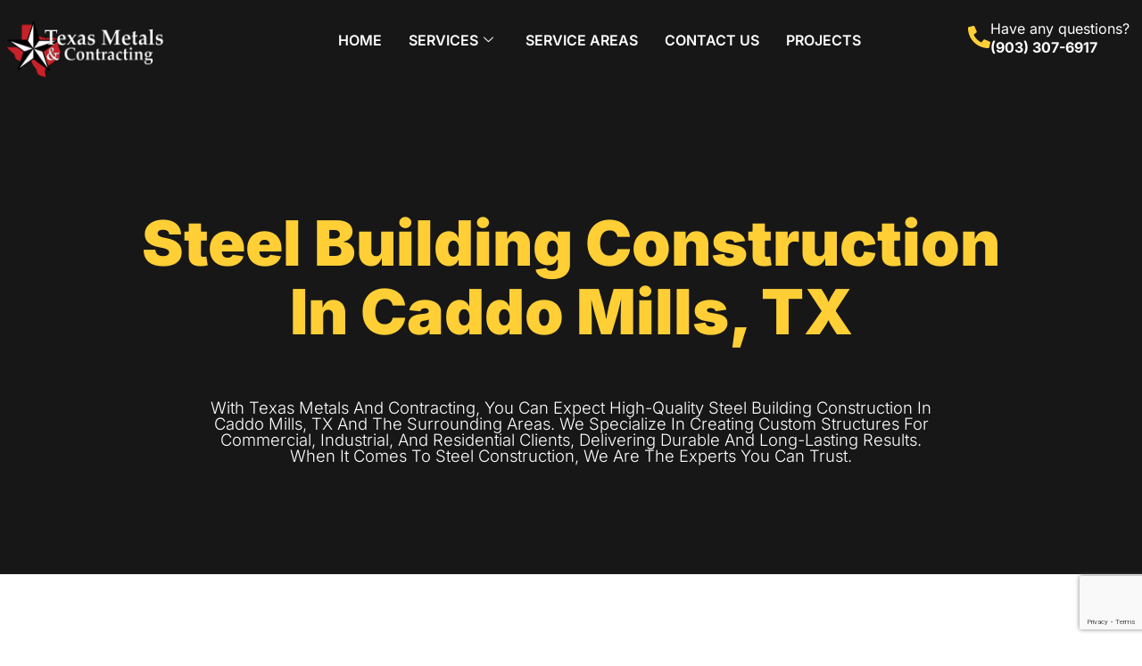

--- FILE ---
content_type: text/html; charset=UTF-8
request_url: https://texasmetalsandcontracting.com/service-area/caddo-mills/steel-building-construction/
body_size: 28390
content:
<!DOCTYPE html>
<html lang="en-US">
<head>
	<meta charset="UTF-8" />
	<meta name="viewport" content="width=device-width, initial-scale=1" />
	<link rel="profile" href="http://gmpg.org/xfn/11" />
	<link rel="pingback" href="https://texasmetalsandcontracting.com/xmlrpc.php" />
	<title>Steel Building Construction | Texas Metals and Contracting &#8211; Texas Metal &amp; Contracting</title>
<meta name='robots' content='max-image-preview:large' />

            <script data-no-defer="1" data-ezscrex="false" data-cfasync="false" data-pagespeed-no-defer data-cookieconsent="ignore">
                var ctPublicFunctions = {"_ajax_nonce":"8509d3fc19","_rest_nonce":"b60fffc16a","_ajax_url":"\/wp-admin\/admin-ajax.php","_rest_url":"https:\/\/texasmetalsandcontracting.com\/wp-json\/","data__cookies_type":"none","data__ajax_type":"admin_ajax","data__bot_detector_enabled":"1","data__frontend_data_log_enabled":1,"cookiePrefix":"","wprocket_detected":false,"host_url":"texasmetalsandcontracting.com","text__ee_click_to_select":"Click to select the whole data","text__ee_original_email":"The complete one is","text__ee_got_it":"Got it","text__ee_blocked":"Blocked","text__ee_cannot_connect":"Cannot connect","text__ee_cannot_decode":"Can not decode email. Unknown reason","text__ee_email_decoder":"CleanTalk email decoder","text__ee_wait_for_decoding":"The magic is on the way!","text__ee_decoding_process":"Please wait a few seconds while we decode the contact data."}
            </script>
        
            <script data-no-defer="1" data-ezscrex="false" data-cfasync="false" data-pagespeed-no-defer data-cookieconsent="ignore">
                var ctPublic = {"_ajax_nonce":"8509d3fc19","settings__forms__check_internal":"0","settings__forms__check_external":"0","settings__forms__force_protection":0,"settings__forms__search_test":"1","settings__forms__wc_add_to_cart":"0","settings__data__bot_detector_enabled":"1","settings__sfw__anti_crawler":0,"blog_home":"https:\/\/texasmetalsandcontracting.com\/","pixel__setting":"3","pixel__enabled":false,"pixel__url":null,"data__email_check_before_post":"1","data__email_check_exist_post":"0","data__cookies_type":"none","data__key_is_ok":true,"data__visible_fields_required":true,"wl_brandname":"Ant-Spam by Trendwise","wl_brandname_short":"Ant-Spam by Trendwise","ct_checkjs_key":2045046047,"emailEncoderPassKey":"f23e825bee04ab6ca82065c316fbc404","bot_detector_forms_excluded":"W10=","advancedCacheExists":false,"varnishCacheExists":false,"wc_ajax_add_to_cart":false,"theRealPerson":{"phrases":{"trpHeading":"The Real Person Badge!","trpContent1":"The commenter acts as a real person and verified as not a bot.","trpContent2":" Anti-Spam by CleanTalk","trpContentLearnMore":"Learn more"},"trpContentLink":"https:\/\/cleantalk.org\/help\/the-real-person?utm_id=&amp;utm_term=&amp;utm_source=admin_side&amp;utm_medium=trp_badge&amp;utm_content=trp_badge_link_click&amp;utm_campaign=apbct_links","imgPersonUrl":"https:\/\/texasmetalsandcontracting.com\/wp-content\/plugins\/cleantalk-spam-protect\/css\/images\/real_user.svg","imgShieldUrl":"https:\/\/texasmetalsandcontracting.com\/wp-content\/plugins\/cleantalk-spam-protect\/css\/images\/shield.svg"}}
            </script>
        <link rel='dns-prefetch' href='//cdnjs.cloudflare.com' />
<link rel='dns-prefetch' href='//fd.cleantalk.org' />
<link rel='dns-prefetch' href='//www.googletagmanager.com' />
<link rel="alternate" type="application/rss+xml" title="Texas Metal &amp; Contracting &raquo; Feed" href="https://texasmetalsandcontracting.com/feed/" />
<link rel="alternate" type="application/rss+xml" title="Texas Metal &amp; Contracting &raquo; Comments Feed" href="https://texasmetalsandcontracting.com/comments/feed/" />
<link rel="alternate" title="oEmbed (JSON)" type="application/json+oembed" href="https://texasmetalsandcontracting.com/wp-json/oembed/1.0/embed?url=https%3A%2F%2Ftexasmetalsandcontracting.com%2Fservice-area%2Fcaddo-mills%2Fsteel-building-construction%2F" />
<link rel="alternate" title="oEmbed (XML)" type="text/xml+oembed" href="https://texasmetalsandcontracting.com/wp-json/oembed/1.0/embed?url=https%3A%2F%2Ftexasmetalsandcontracting.com%2Fservice-area%2Fcaddo-mills%2Fsteel-building-construction%2F&#038;format=xml" />
<style id='wp-img-auto-sizes-contain-inline-css'>
img:is([sizes=auto i],[sizes^="auto," i]){contain-intrinsic-size:3000px 1500px}
/*# sourceURL=wp-img-auto-sizes-contain-inline-css */
</style>
<link rel='stylesheet' id='hfe-widgets-style-css' href='https://texasmetalsandcontracting.com/wp-content/plugins/header-footer-elementor/inc/widgets-css/frontend.css?ver=2.8.2' media='all' />
<style id='wp-emoji-styles-inline-css'>

	img.wp-smiley, img.emoji {
		display: inline !important;
		border: none !important;
		box-shadow: none !important;
		height: 1em !important;
		width: 1em !important;
		margin: 0 0.07em !important;
		vertical-align: -0.1em !important;
		background: none !important;
		padding: 0 !important;
	}
/*# sourceURL=wp-emoji-styles-inline-css */
</style>
<style id='global-styles-inline-css'>
:root{--wp--preset--aspect-ratio--square: 1;--wp--preset--aspect-ratio--4-3: 4/3;--wp--preset--aspect-ratio--3-4: 3/4;--wp--preset--aspect-ratio--3-2: 3/2;--wp--preset--aspect-ratio--2-3: 2/3;--wp--preset--aspect-ratio--16-9: 16/9;--wp--preset--aspect-ratio--9-16: 9/16;--wp--preset--color--black: #000000;--wp--preset--color--cyan-bluish-gray: #abb8c3;--wp--preset--color--white: #ffffff;--wp--preset--color--pale-pink: #f78da7;--wp--preset--color--vivid-red: #cf2e2e;--wp--preset--color--luminous-vivid-orange: #ff6900;--wp--preset--color--luminous-vivid-amber: #fcb900;--wp--preset--color--light-green-cyan: #7bdcb5;--wp--preset--color--vivid-green-cyan: #00d084;--wp--preset--color--pale-cyan-blue: #8ed1fc;--wp--preset--color--vivid-cyan-blue: #0693e3;--wp--preset--color--vivid-purple: #9b51e0;--wp--preset--gradient--vivid-cyan-blue-to-vivid-purple: linear-gradient(135deg,rgb(6,147,227) 0%,rgb(155,81,224) 100%);--wp--preset--gradient--light-green-cyan-to-vivid-green-cyan: linear-gradient(135deg,rgb(122,220,180) 0%,rgb(0,208,130) 100%);--wp--preset--gradient--luminous-vivid-amber-to-luminous-vivid-orange: linear-gradient(135deg,rgb(252,185,0) 0%,rgb(255,105,0) 100%);--wp--preset--gradient--luminous-vivid-orange-to-vivid-red: linear-gradient(135deg,rgb(255,105,0) 0%,rgb(207,46,46) 100%);--wp--preset--gradient--very-light-gray-to-cyan-bluish-gray: linear-gradient(135deg,rgb(238,238,238) 0%,rgb(169,184,195) 100%);--wp--preset--gradient--cool-to-warm-spectrum: linear-gradient(135deg,rgb(74,234,220) 0%,rgb(151,120,209) 20%,rgb(207,42,186) 40%,rgb(238,44,130) 60%,rgb(251,105,98) 80%,rgb(254,248,76) 100%);--wp--preset--gradient--blush-light-purple: linear-gradient(135deg,rgb(255,206,236) 0%,rgb(152,150,240) 100%);--wp--preset--gradient--blush-bordeaux: linear-gradient(135deg,rgb(254,205,165) 0%,rgb(254,45,45) 50%,rgb(107,0,62) 100%);--wp--preset--gradient--luminous-dusk: linear-gradient(135deg,rgb(255,203,112) 0%,rgb(199,81,192) 50%,rgb(65,88,208) 100%);--wp--preset--gradient--pale-ocean: linear-gradient(135deg,rgb(255,245,203) 0%,rgb(182,227,212) 50%,rgb(51,167,181) 100%);--wp--preset--gradient--electric-grass: linear-gradient(135deg,rgb(202,248,128) 0%,rgb(113,206,126) 100%);--wp--preset--gradient--midnight: linear-gradient(135deg,rgb(2,3,129) 0%,rgb(40,116,252) 100%);--wp--preset--font-size--small: 13px;--wp--preset--font-size--medium: 20px;--wp--preset--font-size--large: 36px;--wp--preset--font-size--x-large: 42px;--wp--preset--spacing--20: 0.44rem;--wp--preset--spacing--30: 0.67rem;--wp--preset--spacing--40: 1rem;--wp--preset--spacing--50: 1.5rem;--wp--preset--spacing--60: 2.25rem;--wp--preset--spacing--70: 3.38rem;--wp--preset--spacing--80: 5.06rem;--wp--preset--shadow--natural: 6px 6px 9px rgba(0, 0, 0, 0.2);--wp--preset--shadow--deep: 12px 12px 50px rgba(0, 0, 0, 0.4);--wp--preset--shadow--sharp: 6px 6px 0px rgba(0, 0, 0, 0.2);--wp--preset--shadow--outlined: 6px 6px 0px -3px rgb(255, 255, 255), 6px 6px rgb(0, 0, 0);--wp--preset--shadow--crisp: 6px 6px 0px rgb(0, 0, 0);}:root { --wp--style--global--content-size: 800px;--wp--style--global--wide-size: 1200px; }:where(body) { margin: 0; }.wp-site-blocks > .alignleft { float: left; margin-right: 2em; }.wp-site-blocks > .alignright { float: right; margin-left: 2em; }.wp-site-blocks > .aligncenter { justify-content: center; margin-left: auto; margin-right: auto; }:where(.wp-site-blocks) > * { margin-block-start: 24px; margin-block-end: 0; }:where(.wp-site-blocks) > :first-child { margin-block-start: 0; }:where(.wp-site-blocks) > :last-child { margin-block-end: 0; }:root { --wp--style--block-gap: 24px; }:root :where(.is-layout-flow) > :first-child{margin-block-start: 0;}:root :where(.is-layout-flow) > :last-child{margin-block-end: 0;}:root :where(.is-layout-flow) > *{margin-block-start: 24px;margin-block-end: 0;}:root :where(.is-layout-constrained) > :first-child{margin-block-start: 0;}:root :where(.is-layout-constrained) > :last-child{margin-block-end: 0;}:root :where(.is-layout-constrained) > *{margin-block-start: 24px;margin-block-end: 0;}:root :where(.is-layout-flex){gap: 24px;}:root :where(.is-layout-grid){gap: 24px;}.is-layout-flow > .alignleft{float: left;margin-inline-start: 0;margin-inline-end: 2em;}.is-layout-flow > .alignright{float: right;margin-inline-start: 2em;margin-inline-end: 0;}.is-layout-flow > .aligncenter{margin-left: auto !important;margin-right: auto !important;}.is-layout-constrained > .alignleft{float: left;margin-inline-start: 0;margin-inline-end: 2em;}.is-layout-constrained > .alignright{float: right;margin-inline-start: 2em;margin-inline-end: 0;}.is-layout-constrained > .aligncenter{margin-left: auto !important;margin-right: auto !important;}.is-layout-constrained > :where(:not(.alignleft):not(.alignright):not(.alignfull)){max-width: var(--wp--style--global--content-size);margin-left: auto !important;margin-right: auto !important;}.is-layout-constrained > .alignwide{max-width: var(--wp--style--global--wide-size);}body .is-layout-flex{display: flex;}.is-layout-flex{flex-wrap: wrap;align-items: center;}.is-layout-flex > :is(*, div){margin: 0;}body .is-layout-grid{display: grid;}.is-layout-grid > :is(*, div){margin: 0;}body{padding-top: 0px;padding-right: 0px;padding-bottom: 0px;padding-left: 0px;}a:where(:not(.wp-element-button)){text-decoration: underline;}:root :where(.wp-element-button, .wp-block-button__link){background-color: #32373c;border-width: 0;color: #fff;font-family: inherit;font-size: inherit;font-style: inherit;font-weight: inherit;letter-spacing: inherit;line-height: inherit;padding-top: calc(0.667em + 2px);padding-right: calc(1.333em + 2px);padding-bottom: calc(0.667em + 2px);padding-left: calc(1.333em + 2px);text-decoration: none;text-transform: inherit;}.has-black-color{color: var(--wp--preset--color--black) !important;}.has-cyan-bluish-gray-color{color: var(--wp--preset--color--cyan-bluish-gray) !important;}.has-white-color{color: var(--wp--preset--color--white) !important;}.has-pale-pink-color{color: var(--wp--preset--color--pale-pink) !important;}.has-vivid-red-color{color: var(--wp--preset--color--vivid-red) !important;}.has-luminous-vivid-orange-color{color: var(--wp--preset--color--luminous-vivid-orange) !important;}.has-luminous-vivid-amber-color{color: var(--wp--preset--color--luminous-vivid-amber) !important;}.has-light-green-cyan-color{color: var(--wp--preset--color--light-green-cyan) !important;}.has-vivid-green-cyan-color{color: var(--wp--preset--color--vivid-green-cyan) !important;}.has-pale-cyan-blue-color{color: var(--wp--preset--color--pale-cyan-blue) !important;}.has-vivid-cyan-blue-color{color: var(--wp--preset--color--vivid-cyan-blue) !important;}.has-vivid-purple-color{color: var(--wp--preset--color--vivid-purple) !important;}.has-black-background-color{background-color: var(--wp--preset--color--black) !important;}.has-cyan-bluish-gray-background-color{background-color: var(--wp--preset--color--cyan-bluish-gray) !important;}.has-white-background-color{background-color: var(--wp--preset--color--white) !important;}.has-pale-pink-background-color{background-color: var(--wp--preset--color--pale-pink) !important;}.has-vivid-red-background-color{background-color: var(--wp--preset--color--vivid-red) !important;}.has-luminous-vivid-orange-background-color{background-color: var(--wp--preset--color--luminous-vivid-orange) !important;}.has-luminous-vivid-amber-background-color{background-color: var(--wp--preset--color--luminous-vivid-amber) !important;}.has-light-green-cyan-background-color{background-color: var(--wp--preset--color--light-green-cyan) !important;}.has-vivid-green-cyan-background-color{background-color: var(--wp--preset--color--vivid-green-cyan) !important;}.has-pale-cyan-blue-background-color{background-color: var(--wp--preset--color--pale-cyan-blue) !important;}.has-vivid-cyan-blue-background-color{background-color: var(--wp--preset--color--vivid-cyan-blue) !important;}.has-vivid-purple-background-color{background-color: var(--wp--preset--color--vivid-purple) !important;}.has-black-border-color{border-color: var(--wp--preset--color--black) !important;}.has-cyan-bluish-gray-border-color{border-color: var(--wp--preset--color--cyan-bluish-gray) !important;}.has-white-border-color{border-color: var(--wp--preset--color--white) !important;}.has-pale-pink-border-color{border-color: var(--wp--preset--color--pale-pink) !important;}.has-vivid-red-border-color{border-color: var(--wp--preset--color--vivid-red) !important;}.has-luminous-vivid-orange-border-color{border-color: var(--wp--preset--color--luminous-vivid-orange) !important;}.has-luminous-vivid-amber-border-color{border-color: var(--wp--preset--color--luminous-vivid-amber) !important;}.has-light-green-cyan-border-color{border-color: var(--wp--preset--color--light-green-cyan) !important;}.has-vivid-green-cyan-border-color{border-color: var(--wp--preset--color--vivid-green-cyan) !important;}.has-pale-cyan-blue-border-color{border-color: var(--wp--preset--color--pale-cyan-blue) !important;}.has-vivid-cyan-blue-border-color{border-color: var(--wp--preset--color--vivid-cyan-blue) !important;}.has-vivid-purple-border-color{border-color: var(--wp--preset--color--vivid-purple) !important;}.has-vivid-cyan-blue-to-vivid-purple-gradient-background{background: var(--wp--preset--gradient--vivid-cyan-blue-to-vivid-purple) !important;}.has-light-green-cyan-to-vivid-green-cyan-gradient-background{background: var(--wp--preset--gradient--light-green-cyan-to-vivid-green-cyan) !important;}.has-luminous-vivid-amber-to-luminous-vivid-orange-gradient-background{background: var(--wp--preset--gradient--luminous-vivid-amber-to-luminous-vivid-orange) !important;}.has-luminous-vivid-orange-to-vivid-red-gradient-background{background: var(--wp--preset--gradient--luminous-vivid-orange-to-vivid-red) !important;}.has-very-light-gray-to-cyan-bluish-gray-gradient-background{background: var(--wp--preset--gradient--very-light-gray-to-cyan-bluish-gray) !important;}.has-cool-to-warm-spectrum-gradient-background{background: var(--wp--preset--gradient--cool-to-warm-spectrum) !important;}.has-blush-light-purple-gradient-background{background: var(--wp--preset--gradient--blush-light-purple) !important;}.has-blush-bordeaux-gradient-background{background: var(--wp--preset--gradient--blush-bordeaux) !important;}.has-luminous-dusk-gradient-background{background: var(--wp--preset--gradient--luminous-dusk) !important;}.has-pale-ocean-gradient-background{background: var(--wp--preset--gradient--pale-ocean) !important;}.has-electric-grass-gradient-background{background: var(--wp--preset--gradient--electric-grass) !important;}.has-midnight-gradient-background{background: var(--wp--preset--gradient--midnight) !important;}.has-small-font-size{font-size: var(--wp--preset--font-size--small) !important;}.has-medium-font-size{font-size: var(--wp--preset--font-size--medium) !important;}.has-large-font-size{font-size: var(--wp--preset--font-size--large) !important;}.has-x-large-font-size{font-size: var(--wp--preset--font-size--x-large) !important;}
:root :where(.wp-block-pullquote){font-size: 1.5em;line-height: 1.6;}
/*# sourceURL=global-styles-inline-css */
</style>
<link rel='stylesheet' id='cleantalk-public-css-css' href='https://texasmetalsandcontracting.com/wp-content/plugins/cleantalk-spam-protect/css/cleantalk-public.min.css?ver=6.71.1_1769418102' media='all' />
<link rel='stylesheet' id='cleantalk-email-decoder-css-css' href='https://texasmetalsandcontracting.com/wp-content/plugins/cleantalk-spam-protect/css/cleantalk-email-decoder.min.css?ver=6.71.1_1769418102' media='all' />
<link rel='stylesheet' id='cleantalk-trp-css-css' href='https://texasmetalsandcontracting.com/wp-content/plugins/cleantalk-spam-protect/css/cleantalk-trp.min.css?ver=6.71.1_1769418102' media='all' />
<link rel='stylesheet' id='rkit-offcanvas-style-css' href='https://texasmetalsandcontracting.com/wp-content/plugins/rometheme-for-elementor/widgets/assets/css/offcanvas.css?ver=1.6.8' media='all' />
<link rel='stylesheet' id='rkit-navmenu-style-css' href='https://texasmetalsandcontracting.com/wp-content/plugins/rometheme-for-elementor/widgets/assets/css/navmenu.css?ver=1.6.8' media='all' />
<link rel='stylesheet' id='rkit-headerinfo-style-css' href='https://texasmetalsandcontracting.com/wp-content/plugins/rometheme-for-elementor/widgets/assets/css/headerinfo.css?ver=1.6.8' media='all' />
<link rel='stylesheet' id='navmenu-rkit-style-css' href='https://texasmetalsandcontracting.com/wp-content/plugins/rometheme-for-elementor/widgets/assets/css/rkit-navmenu.css?ver=1.6.8' media='all' />
<link rel='stylesheet' id='rkit-search-style-css' href='https://texasmetalsandcontracting.com/wp-content/plugins/rometheme-for-elementor/widgets/assets/css/search.css?ver=1.6.8' media='all' />
<link rel='stylesheet' id='rkit-sitelogo-style-css' href='https://texasmetalsandcontracting.com/wp-content/plugins/rometheme-for-elementor/widgets/assets/css/site_logo.css?ver=1.6.8' media='all' />
<link rel='stylesheet' id='rkit-post-grid-style-css' href='https://texasmetalsandcontracting.com/wp-content/plugins/rometheme-for-elementor/widgets/assets/css/rkit-blog-post.css?ver=1.6.8' media='all' />
<link rel='stylesheet' id='rkit-post-block-style-css' href='https://texasmetalsandcontracting.com/wp-content/plugins/rometheme-for-elementor/widgets/assets/css/rkit-post-block.css?ver=1.6.8' media='all' />
<link rel='stylesheet' id='rkit-cta-style-css' href='https://texasmetalsandcontracting.com/wp-content/plugins/rometheme-for-elementor/widgets/assets/css/cta.css?ver=1.6.8' media='all' />
<link rel='stylesheet' id='rkit-blockquote-css' href='https://texasmetalsandcontracting.com/wp-content/plugins/rometheme-for-elementor/widgets/assets/css/blockquote.css?ver=1.6.8' media='all' />
<link rel='stylesheet' id='rkit-social-share-css' href='https://texasmetalsandcontracting.com/wp-content/plugins/rometheme-for-elementor/widgets/assets/css/social_share.css?ver=1.6.8' media='all' />
<link rel='stylesheet' id='rkit-social-icon-css' href='https://texasmetalsandcontracting.com/wp-content/plugins/rometheme-for-elementor/widgets/assets/css/social_icon.css?ver=1.6.8' media='all' />
<link rel='stylesheet' id='rkit-team-style-css' href='https://texasmetalsandcontracting.com/wp-content/plugins/rometheme-for-elementor/widgets/assets/css/rkit_team.css?ver=1.6.8' media='all' />
<link rel='stylesheet' id='rkit-team-carousel-style-css' href='https://texasmetalsandcontracting.com/wp-content/plugins/rometheme-for-elementor/widgets/assets/css/rkit_team_carousel.css?ver=1.6.8' media='all' />
<link rel='stylesheet' id='rkit-running_text-style-css' href='https://texasmetalsandcontracting.com/wp-content/plugins/rometheme-for-elementor/widgets/assets/css/running_text.css?ver=1.6.8' media='all' />
<link rel='stylesheet' id='rkit-animated_heading-style-css' href='https://texasmetalsandcontracting.com/wp-content/plugins/rometheme-for-elementor/widgets/assets/css/animated_heading.css?ver=1.6.8' media='all' />
<link rel='stylesheet' id='rkit-card_slider-style-css' href='https://texasmetalsandcontracting.com/wp-content/plugins/rometheme-for-elementor/widgets/assets/css/card_slider.css?ver=1.6.8' media='all' />
<link rel='stylesheet' id='rkit-accordion-style-css' href='https://texasmetalsandcontracting.com/wp-content/plugins/rometheme-for-elementor/widgets/assets/css/accordion.css?ver=1.6.8' media='all' />
<link rel='stylesheet' id='rkit-testimonial_carousel-style-css' href='https://texasmetalsandcontracting.com/wp-content/plugins/rometheme-for-elementor/widgets/assets/css/testimonial_carousel.css?ver=1.6.8' media='all' />
<link rel='stylesheet' id='rkit-swiper-css' href='https://texasmetalsandcontracting.com/wp-content/plugins/rometheme-for-elementor/widgets/assets/css/swiper-bundle.min.css?ver=1.6.8' media='all' />
<link rel='stylesheet' id='rkit-tabs-style-css' href='https://texasmetalsandcontracting.com/wp-content/plugins/rometheme-for-elementor/widgets/assets/css/tabs.css?ver=1.6.8' media='all' />
<link rel='stylesheet' id='rkit-progress-style-css' href='https://texasmetalsandcontracting.com/wp-content/plugins/rometheme-for-elementor/widgets/assets/css/progress-bar.css?ver=1.6.8' media='all' />
<link rel='stylesheet' id='counter-style-css' href='https://texasmetalsandcontracting.com/wp-content/plugins/rometheme-for-elementor/widgets/assets/css/counter.css?ver=1.6.8' media='all' />
<link rel='stylesheet' id='countdown-style-css' href='https://texasmetalsandcontracting.com/wp-content/plugins/rometheme-for-elementor/widgets/assets/css/countdown.css?ver=1.6.8' media='all' />
<link rel='stylesheet' id='rkit-pricelist-style-css' href='https://texasmetalsandcontracting.com/wp-content/plugins/rometheme-for-elementor/widgets/assets/css/pricelist.css?ver=1.6.8' media='all' />
<link rel='stylesheet' id='advanced_heading-style-css' href='https://texasmetalsandcontracting.com/wp-content/plugins/rometheme-for-elementor/widgets/assets/css/advanced_heading.css?ver=1.6.8' media='all' />
<link rel='stylesheet' id='image_comparison-style-css' href='https://texasmetalsandcontracting.com/wp-content/plugins/rometheme-for-elementor/widgets/assets/css/image_comparison.css?ver=1.6.8' media='all' />
<link rel='stylesheet' id='postlist-style-css' href='https://texasmetalsandcontracting.com/wp-content/plugins/rometheme-for-elementor/widgets/assets/css/postlist.css?ver=1.6.8' media='all' />
<link rel='stylesheet' id='pricebox-style-css' href='https://texasmetalsandcontracting.com/wp-content/plugins/rometheme-for-elementor/widgets/assets/css/pricingbox.css?ver=1.6.8' media='all' />
<link rel='stylesheet' id='rkit-image_box-style-css' href='https://texasmetalsandcontracting.com/wp-content/plugins/rometheme-for-elementor/widgets/assets/css/image_box.css?ver=1.6.8' media='all' />
<link rel='stylesheet' id='rkit-image_accordion-style-css' href='https://texasmetalsandcontracting.com/wp-content/plugins/rometheme-for-elementor/widgets/assets/css/image_accordion.css?ver=1.6.8' media='all' />
<link rel='stylesheet' id='rkit-dual_button-style-css' href='https://texasmetalsandcontracting.com/wp-content/plugins/rometheme-for-elementor/widgets/assets/css/dual_button.css?ver=1.6.8' media='all' />
<link rel='stylesheet' id='rkit-image_gallery-style-css' href='https://texasmetalsandcontracting.com/wp-content/plugins/rometheme-for-elementor/widgets/assets/css/image_gallery.css?ver=1.6.8' media='all' />
<link rel='stylesheet' id='rkit-home-slider-style-css' href='https://texasmetalsandcontracting.com/wp-content/plugins/rometheme-for-elementor/widgets/assets/css/home_slider.css?ver=1.6.8' media='all' />
<link rel='stylesheet' id='rkit-woo-product-grid-style-css' href='https://texasmetalsandcontracting.com/wp-content/plugins/rometheme-for-elementor/widgets/assets/css/woo_product_grid.css?ver=1.6.8' media='all' />
<link rel='stylesheet' id='rkit-client_grid-style-css' href='https://texasmetalsandcontracting.com/wp-content/plugins/rometheme-for-elementor/widgets/assets/css/client_grid.css?ver=1.6.8' media='all' />
<link rel='stylesheet' id='rkit-barchart-style-css' href='https://texasmetalsandcontracting.com/wp-content/plugins/rometheme-for-elementor/widgets/assets/css/barchart.css?ver=1.6.8' media='all' />
<link rel='stylesheet' id='rkit-linechart-style-css' href='https://texasmetalsandcontracting.com/wp-content/plugins/rometheme-for-elementor/widgets/assets/css/linechart.css?ver=1.6.8' media='all' />
<link rel='stylesheet' id='rkit-piechart-style-css' href='https://texasmetalsandcontracting.com/wp-content/plugins/rometheme-for-elementor/widgets/assets/css/piechart.css?ver=1.6.8' media='all' />
<link rel='stylesheet' id='rkit-back-to-top-style-css' href='https://texasmetalsandcontracting.com/wp-content/plugins/rometheme-for-elementor/widgets/assets/css/back_to_top.css?ver=1.6.8' media='all' />
<link rel='stylesheet' id='rkit-video-button-style-css' href='https://texasmetalsandcontracting.com/wp-content/plugins/rometheme-for-elementor/widgets/assets/css/video_button.css?ver=1.6.8' media='all' />
<link rel='stylesheet' id='rkit-glightbox-style-css' href='https://texasmetalsandcontracting.com/wp-content/plugins/rometheme-for-elementor/widgets/assets/css/glightbox.min.css?ver=1.6.8' media='all' />
<link rel='stylesheet' id='rkit-woo-product-carousel-style-css' href='https://texasmetalsandcontracting.com/wp-content/plugins/rometheme-for-elementor/widgets/assets/css/woo_product_carousel.css?ver=1.6.8' media='all' />
<link rel='stylesheet' id='elementor-icons-rtmicon-css' href='https://texasmetalsandcontracting.com/wp-content/plugins/rometheme-for-elementor/assets/css/rtmicons.css?ver=1.6.8' media='all' />
<link rel='stylesheet' id='rkit-widget-style-css' href='https://texasmetalsandcontracting.com/wp-content/plugins/rometheme-for-elementor/assets/css/rkit.css?ver=1.6.8' media='all' />
<link rel='stylesheet' id='hfe-style-css' href='https://texasmetalsandcontracting.com/wp-content/plugins/header-footer-elementor/assets/css/header-footer-elementor.css?ver=2.8.2' media='all' />
<link rel='stylesheet' id='elementor-frontend-css' href='https://texasmetalsandcontracting.com/wp-content/plugins/elementor/assets/css/frontend.min.css?ver=3.34.4' media='all' />
<link rel='stylesheet' id='elementor-post-15-css' href='https://texasmetalsandcontracting.com/wp-content/uploads/elementor/css/post-15.css?ver=1769850172' media='all' />
<link rel='stylesheet' id='rkit-tooltips-style-css' href='https://texasmetalsandcontracting.com/wp-content/plugins/rometheme-for-elementor/assets/css/tooltip.css?ver=1.6.8' media='all' />
<link rel='stylesheet' id='wpforms-lead-forms-css' href='https://texasmetalsandcontracting.com/wp-content/plugins/wpforms-lead-forms/assets/css/front.min.css?ver=1.8.0' media='all' />
<link rel='stylesheet' id='widget-heading-css' href='https://texasmetalsandcontracting.com/wp-content/plugins/elementor/assets/css/widget-heading.min.css?ver=3.34.4' media='all' />
<link rel='stylesheet' id='widget-image-box-css' href='https://texasmetalsandcontracting.com/wp-content/plugins/elementor/assets/css/widget-image-box.min.css?ver=3.34.4' media='all' />
<link rel='stylesheet' id='e-animation-fadeInUp-css' href='https://texasmetalsandcontracting.com/wp-content/plugins/elementor/assets/lib/animations/styles/fadeInUp.min.css?ver=3.34.4' media='all' />
<link rel='stylesheet' id='widget-image-css' href='https://texasmetalsandcontracting.com/wp-content/plugins/elementor/assets/css/widget-image.min.css?ver=3.34.4' media='all' />
<link rel='stylesheet' id='widget-icon-list-css' href='https://texasmetalsandcontracting.com/wp-content/plugins/elementor/assets/css/widget-icon-list.min.css?ver=3.34.4' media='all' />
<link rel='stylesheet' id='widget-google_maps-css' href='https://texasmetalsandcontracting.com/wp-content/plugins/elementor/assets/css/widget-google_maps.min.css?ver=3.34.4' media='all' />
<link rel='stylesheet' id='elementor-post-936-css' href='https://texasmetalsandcontracting.com/wp-content/uploads/elementor/css/post-936.css?ver=1769892306' media='all' />
<link rel='stylesheet' id='elementor-post-86-css' href='https://texasmetalsandcontracting.com/wp-content/uploads/elementor/css/post-86.css?ver=1769850172' media='all' />
<link rel='stylesheet' id='elementor-post-95-css' href='https://texasmetalsandcontracting.com/wp-content/uploads/elementor/css/post-95.css?ver=1769850172' media='all' />
<link rel='stylesheet' id='hello-elementor-css' href='https://texasmetalsandcontracting.com/wp-content/themes/hello-elementor/assets/css/reset.css?ver=3.4.6' media='all' />
<link rel='stylesheet' id='hello-elementor-theme-style-css' href='https://texasmetalsandcontracting.com/wp-content/themes/hello-elementor/assets/css/theme.css?ver=3.4.6' media='all' />
<link rel='stylesheet' id='hello-elementor-header-footer-css' href='https://texasmetalsandcontracting.com/wp-content/themes/hello-elementor/assets/css/header-footer.css?ver=3.4.6' media='all' />
<link rel='stylesheet' id='hfe-elementor-icons-css' href='https://texasmetalsandcontracting.com/wp-content/plugins/elementor/assets/lib/eicons/css/elementor-icons.min.css?ver=5.34.0' media='all' />
<link rel='stylesheet' id='hfe-icons-list-css' href='https://texasmetalsandcontracting.com/wp-content/plugins/elementor/assets/css/widget-icon-list.min.css?ver=3.24.3' media='all' />
<link rel='stylesheet' id='hfe-social-icons-css' href='https://texasmetalsandcontracting.com/wp-content/plugins/elementor/assets/css/widget-social-icons.min.css?ver=3.24.0' media='all' />
<link rel='stylesheet' id='hfe-social-share-icons-brands-css' href='https://texasmetalsandcontracting.com/wp-content/plugins/elementor/assets/lib/font-awesome/css/brands.css?ver=5.15.3' media='all' />
<link rel='stylesheet' id='hfe-social-share-icons-fontawesome-css' href='https://texasmetalsandcontracting.com/wp-content/plugins/elementor/assets/lib/font-awesome/css/fontawesome.css?ver=5.15.3' media='all' />
<link rel='stylesheet' id='hfe-nav-menu-icons-css' href='https://texasmetalsandcontracting.com/wp-content/plugins/elementor/assets/lib/font-awesome/css/solid.css?ver=5.15.3' media='all' />
<link rel='stylesheet' id='hfe-widget-blockquote-css' href='https://texasmetalsandcontracting.com/wp-content/plugins/elementor-pro/assets/css/widget-blockquote.min.css?ver=3.25.0' media='all' />
<link rel='stylesheet' id='hfe-mega-menu-css' href='https://texasmetalsandcontracting.com/wp-content/plugins/elementor-pro/assets/css/widget-mega-menu.min.css?ver=3.26.2' media='all' />
<link rel='stylesheet' id='hfe-nav-menu-widget-css' href='https://texasmetalsandcontracting.com/wp-content/plugins/elementor-pro/assets/css/widget-nav-menu.min.css?ver=3.26.0' media='all' />
<link rel='stylesheet' id='ekit-widget-styles-css' href='https://texasmetalsandcontracting.com/wp-content/plugins/elementskit-lite/widgets/init/assets/css/widget-styles.css?ver=3.7.8' media='all' />
<link rel='stylesheet' id='ekit-responsive-css' href='https://texasmetalsandcontracting.com/wp-content/plugins/elementskit-lite/widgets/init/assets/css/responsive.css?ver=3.7.8' media='all' />
<link rel='stylesheet' id='elementor-gf-local-inter-css' href='https://texasmetalsandcontracting.com/wp-content/uploads/elementor/google-fonts/css/inter.css?ver=1742285077' media='all' />
<script src="https://texasmetalsandcontracting.com/wp-includes/js/jquery/jquery.min.js?ver=3.7.1" id="jquery-core-js"></script>
<script src="https://texasmetalsandcontracting.com/wp-includes/js/jquery/jquery-migrate.min.js?ver=3.4.1" id="jquery-migrate-js"></script>
<script id="jquery-js-after">
!function($){"use strict";$(document).ready(function(){$(this).scrollTop()>100&&$(".hfe-scroll-to-top-wrap").removeClass("hfe-scroll-to-top-hide"),$(window).scroll(function(){$(this).scrollTop()<100?$(".hfe-scroll-to-top-wrap").fadeOut(300):$(".hfe-scroll-to-top-wrap").fadeIn(300)}),$(".hfe-scroll-to-top-wrap").on("click",function(){$("html, body").animate({scrollTop:0},300);return!1})})}(jQuery);
!function($){'use strict';$(document).ready(function(){var bar=$('.hfe-reading-progress-bar');if(!bar.length)return;$(window).on('scroll',function(){var s=$(window).scrollTop(),d=$(document).height()-$(window).height(),p=d? s/d*100:0;bar.css('width',p+'%')});});}(jQuery);
//# sourceURL=jquery-js-after
</script>
<script src="https://texasmetalsandcontracting.com/wp-content/plugins/rometheme-for-elementor/widgets/assets/js/card_slider.js?ver=1.6.8" id="card-slider-script-js"></script>
<script src="https://texasmetalsandcontracting.com/wp-content/plugins/rometheme-for-elementor/widgets/assets/js/woo_product_carousel.js?ver=1.6.8" id="woo-product-script-js"></script>
<script src="https://texasmetalsandcontracting.com/wp-content/plugins/rometheme-for-elementor/widgets/assets/js/team_carousel.js?ver=1.6.8" id="rkit-team-carousel-script-js"></script>
<script src="https://texasmetalsandcontracting.com/wp-content/plugins/rometheme-for-elementor/widgets/assets/js/animated_heading.js?ver=1.6.8" id="animated-heading-script-js"></script>
<script src="https://texasmetalsandcontracting.com/wp-content/plugins/rometheme-for-elementor/widgets/assets/js/accordion.js?ver=1.6.8" id="accordion-script-js"></script>
<script src="https://texasmetalsandcontracting.com/wp-content/plugins/rometheme-for-elementor/widgets/assets/js/bar_chart.js?ver=1.6.8" id="bar_chart-script-js"></script>
<script src="https://texasmetalsandcontracting.com/wp-content/plugins/rometheme-for-elementor/widgets/assets/js/line_chart.js?ver=1.6.8" id="line_chart-script-js"></script>
<script src="https://texasmetalsandcontracting.com/wp-content/plugins/rometheme-for-elementor/widgets/assets/js/pie_chart.js?ver=1.6.8" id="pie_chart-script-js"></script>
<script src="https://texasmetalsandcontracting.com/wp-content/plugins/rometheme-for-elementor/widgets/assets/js/swiper-bundle.min.js?ver=1.6.8" id="swiperjs-js"></script>
<script src="https://texasmetalsandcontracting.com/wp-content/plugins/cleantalk-spam-protect/js/apbct-public-bundle.min.js?ver=6.71.1_1769418102" id="apbct-public-bundle.min-js-js"></script>
<script src="https://fd.cleantalk.org/ct-bot-detector-wrapper.js?ver=6.71.1" id="ct_bot_detector-js" defer data-wp-strategy="defer"></script>
<link rel="https://api.w.org/" href="https://texasmetalsandcontracting.com/wp-json/" /><link rel="alternate" title="JSON" type="application/json" href="https://texasmetalsandcontracting.com/wp-json/wp/v2/pages/936" /><link rel="EditURI" type="application/rsd+xml" title="RSD" href="https://texasmetalsandcontracting.com/xmlrpc.php?rsd" />
<meta name="generator" content="WordPress 6.9" />
<link rel="canonical" href="https://texasmetalsandcontracting.com/service-area/caddo-mills/steel-building-construction/" />
<link rel='shortlink' href='https://texasmetalsandcontracting.com/?p=936' />
<meta name="generator" content="Site Kit by Google 1.171.0" />	<!-- Google tag (gtag.js) -->
 	 <script async src="https://www.googletagmanager.com/gtag/js?id=G-GLBM1SV16D"></script>
  <script>
    window.dataLayer = window.dataLayer || [];
    function gtag(){dataLayer.push(arguments);}
    gtag('js', new Date());
    gtag('config', 'G-GLBM1SV16D');
  </script>
  
  <!-- Google Tag Manager (head part only) -->
  <script>(function(w,d,s,l,i){w[l]=w[l]||[];w[l].push({'gtm.start':
  new Date().getTime(),event:'gtm.js'});var f=d.getElementsByTagName(s)[0],
  j=d.createElement(s),dl=l!='dataLayer'?'&l='+l:'';j.async=true;j.src=
  'https://www.googletagmanager.com/gtm.js?id='+i+dl;f.parentNode.insertBefore(j,f);
  })(window,document,'script','dataLayer','GTM-5MLHJQRT');</script>

<meta name="keywords" content="Barndo builders, Barndominium companies near me, Barndominium home builders near me, Best metal building company near me, Commercial metal building contractors near me, Local barndominium builders, Metal building builders near me, Metal building contractors near me, Metal home builders near me, Steel builders near me, Steel building builders near me, Steel building companies near me, Steel building contractors near me, Barndominum, Metal Home, Metal Building, Metal Buildings, Shop, Design And Build Contractor, Design And Build Home Builder, Design Build Contractor, Custom Home Builder, Shop House, Contractor, Floorplan, Floorplans, Barndominium Floorplans, Barndo, Barndo Builder, Build Contractor, Build Contractors, Commerical Builder, General Contractor, Construction Contractors, Building Construction Contractor, Home Builder, Custom Home Contractor, Weld Up Buildings, Structural Steel, Retail, Restaurant Construction, Warehouse, Storage, Industrial, Municipality, Tenant Finish, Welder, Welder Positions, Sheet And Trim Installer, Sheet And Trim Positions, Arena, Arenas, Barn, Barns, Commodity Storage, Haybarn, Horse Barn, Show Barn, Horse Stall, Barn Layouts, Round Pen, Livestock, Livestock Equipment, Equipment Barn, Equipment Storage, Outdoor Arena, Texas Barndominiums, Mueller, Morton">
<script nowprocket nitro-exclude type="text/javascript" id="sa-dynamic-optimization" data-uuid="ee08f2bf-080c-4e4d-9aaa-372d20f07700" src="[data-uri]"></script>
<meta name="ti-site-data" content="[base64]" /><link rel="llms-sitemap" href="https://texasmetalsandcontracting.com/llms.txt" />
<meta name="description" content="Texas Metals and Contracting specializes in steel building construction in Caddo Mills, TX. Our experienced team creates custom structures for commercial, industrial, and residential clients. Contact us to get a durable, long-lasting steel building.">
<meta name="generator" content="Elementor 3.34.4; features: e_font_icon_svg, additional_custom_breakpoints; settings: css_print_method-external, google_font-enabled, font_display-swap">
			<style>
				.e-con.e-parent:nth-of-type(n+4):not(.e-lazyloaded):not(.e-no-lazyload),
				.e-con.e-parent:nth-of-type(n+4):not(.e-lazyloaded):not(.e-no-lazyload) * {
					background-image: none !important;
				}
				@media screen and (max-height: 1024px) {
					.e-con.e-parent:nth-of-type(n+3):not(.e-lazyloaded):not(.e-no-lazyload),
					.e-con.e-parent:nth-of-type(n+3):not(.e-lazyloaded):not(.e-no-lazyload) * {
						background-image: none !important;
					}
				}
				@media screen and (max-height: 640px) {
					.e-con.e-parent:nth-of-type(n+2):not(.e-lazyloaded):not(.e-no-lazyload),
					.e-con.e-parent:nth-of-type(n+2):not(.e-lazyloaded):not(.e-no-lazyload) * {
						background-image: none !important;
					}
				}
			</style>
			<link rel="icon" href="https://texasmetalsandcontracting.com/wp-content/uploads/2023/10/cropped-cropped-TEXAS-METALS-AND-CONTRACTING-LOGO-1-WHITE-TEXT-1-32x32.png" sizes="32x32" />
<link rel="icon" href="https://texasmetalsandcontracting.com/wp-content/uploads/2023/10/cropped-cropped-TEXAS-METALS-AND-CONTRACTING-LOGO-1-WHITE-TEXT-1-192x192.png" sizes="192x192" />
<link rel="apple-touch-icon" href="https://texasmetalsandcontracting.com/wp-content/uploads/2023/10/cropped-cropped-TEXAS-METALS-AND-CONTRACTING-LOGO-1-WHITE-TEXT-1-180x180.png" />
<meta name="msapplication-TileImage" content="https://texasmetalsandcontracting.com/wp-content/uploads/2023/10/cropped-cropped-TEXAS-METALS-AND-CONTRACTING-LOGO-1-WHITE-TEXT-1-270x270.png" />
</head>

<body class="wp-singular page-template-default page page-id-936 page-child parent-pageid-934 wp-custom-logo wp-embed-responsive wp-theme-hello-elementor ehf-header ehf-footer ehf-template-hello-elementor ehf-stylesheet-hello-elementor hello-elementor-default elementor-default elementor-kit-15 elementor-page elementor-page-936">
<!-- Messenger Chat Plugin Code -->
    <div id="fb-root"></div>

    <!-- Your Chat Plugin code -->
    <div id="fb-customer-chat" class="fb-customerchat">
    </div>

    <script>
      var chatbox = document.getElementById('fb-customer-chat');
      chatbox.setAttribute("page_id", "1701666650160367");
      chatbox.setAttribute("attribution", "biz_inbox");
    </script>

    <!-- Your SDK code -->
    <script>
      window.fbAsyncInit = function() {
        FB.init({
          xfbml            : true,
          version          : 'v18.0'
        });
      };

      (function(d, s, id) {
        var js, fjs = d.getElementsByTagName(s)[0];
        if (d.getElementById(id)) return;
        js = d.createElement(s); js.id = id;
        js.src = 'https://connect.facebook.net/en_US/sdk/xfbml.customerchat.js';
        fjs.parentNode.insertBefore(js, fjs);
      }(document, 'script', 'facebook-jssdk'));
    </script>

<!-- Google tag (gtag.js) -->
<script async src="https://www.googletagmanager.com/gtag/js?id=G-GLBM1SV16D"></script>
<script>
  window.dataLayer = window.dataLayer || [];
  function gtag(){dataLayer.push(arguments);}
  gtag('js', new Date());

  gtag('config', 'G-GLBM1SV16D');
</script>

<!-- Google Tag Manager --><div id="page" class="hfeed site">

		<header id="masthead" itemscope="itemscope" itemtype="https://schema.org/WPHeader">
			<p class="main-title bhf-hidden" itemprop="headline"><a href="https://texasmetalsandcontracting.com" title="Texas Metal &amp; Contracting" rel="home">Texas Metal &amp; Contracting</a></p>
					<div data-elementor-type="wp-post" data-elementor-id="86" class="elementor elementor-86" data-elementor-post-type="elementor-hf">
				<div class="elementor-element elementor-element-6032f15b e-flex e-con-boxed e-con e-parent" data-id="6032f15b" data-element_type="container" data-settings="{&quot;background_background&quot;:&quot;classic&quot;}">
					<div class="e-con-inner">
		<div class="elementor-element elementor-element-1991448 e-con-full e-flex e-con e-child" data-id="1991448" data-element_type="container" data-settings="{&quot;background_background&quot;:&quot;classic&quot;}">
				<div class="elementor-element elementor-element-7e6adaac elementor-widget elementor-widget-image" data-id="7e6adaac" data-element_type="widget" data-widget_type="image.default">
				<div class="elementor-widget-container">
															<img fetchpriority="high" width="11851" height="4531" src="https://texasmetalsandcontracting.com/wp-content/uploads/2023/10/TEXAS-METALS-AND-CONTRACTING-LOGO-1-WHITE-TEXT.png" class="attachment-full size-full wp-image-374" alt="TEXAS-METALS-AND-CONTRACTING-LOGO" srcset="https://texasmetalsandcontracting.com/wp-content/uploads/2023/10/TEXAS-METALS-AND-CONTRACTING-LOGO-1-WHITE-TEXT.png 11851w, https://texasmetalsandcontracting.com/wp-content/uploads/2023/10/TEXAS-METALS-AND-CONTRACTING-LOGO-1-WHITE-TEXT-300x115.png 300w, https://texasmetalsandcontracting.com/wp-content/uploads/2023/10/TEXAS-METALS-AND-CONTRACTING-LOGO-1-WHITE-TEXT-1024x392.png 1024w, https://texasmetalsandcontracting.com/wp-content/uploads/2023/10/TEXAS-METALS-AND-CONTRACTING-LOGO-1-WHITE-TEXT-768x294.png 768w, https://texasmetalsandcontracting.com/wp-content/uploads/2023/10/TEXAS-METALS-AND-CONTRACTING-LOGO-1-WHITE-TEXT-1536x587.png 1536w, https://texasmetalsandcontracting.com/wp-content/uploads/2023/10/TEXAS-METALS-AND-CONTRACTING-LOGO-1-WHITE-TEXT-2048x783.png 2048w" sizes="(max-width: 11851px) 100vw, 11851px" />															</div>
				</div>
				</div>
		<div class="elementor-element elementor-element-458acb7a e-con-full e-flex e-con e-child" data-id="458acb7a" data-element_type="container">
				<div class="elementor-element elementor-element-40574ceb elementor-widget elementor-widget-ekit-nav-menu" data-id="40574ceb" data-element_type="widget" data-widget_type="ekit-nav-menu.default">
				<div class="elementor-widget-container">
							<nav class="ekit-wid-con ekit_menu_responsive_tablet" 
			data-hamburger-icon="" 
			data-hamburger-icon-type="icon" 
			data-responsive-breakpoint="1024">
			            <button class="elementskit-menu-hamburger elementskit-menu-toggler"  type="button" aria-label="hamburger-icon">
                                    <span class="elementskit-menu-hamburger-icon"></span><span class="elementskit-menu-hamburger-icon"></span><span class="elementskit-menu-hamburger-icon"></span>
                            </button>
            <div id="ekit-megamenu-navigational-menu" class="elementskit-menu-container elementskit-menu-offcanvas-elements elementskit-navbar-nav-default ekit-nav-menu-one-page-no ekit-nav-dropdown-hover"><ul id="menu-navigational-menu" class="elementskit-navbar-nav elementskit-menu-po-center submenu-click-on-icon"><li id="menu-item-283" class="menu-item menu-item-type-post_type menu-item-object-page menu-item-home menu-item-283 nav-item elementskit-mobile-builder-content" data-vertical-menu=750px><a href="https://texasmetalsandcontracting.com/" class="ekit-menu-nav-link">Home</a></li>
<li id="menu-item-471" class="menu-item menu-item-type-custom menu-item-object-custom menu-item-has-children menu-item-471 nav-item elementskit-dropdown-has relative_position elementskit-dropdown-menu-default_width elementskit-mobile-builder-content" data-vertical-menu=750px><a class="ekit-menu-nav-link ekit-menu-dropdown-toggle">Services<i aria-hidden="true" class="icon icon-down-arrow1 elementskit-submenu-indicator"></i></a>
<ul class="elementskit-dropdown elementskit-submenu-panel">
	<li id="menu-item-284" class="menu-item menu-item-type-post_type menu-item-object-page menu-item-284 nav-item elementskit-mobile-builder-content" data-vertical-menu=750px><a href="https://texasmetalsandcontracting.com/barndomonium/" class=" dropdown-item">Barndomonium</a>	<li id="menu-item-285" class="menu-item menu-item-type-post_type menu-item-object-page menu-item-285 nav-item elementskit-mobile-builder-content" data-vertical-menu=750px><a href="https://texasmetalsandcontracting.com/commercial-metal-buildings/" class=" dropdown-item">Commercial Metal Buildings</a>	<li id="menu-item-288" class="menu-item menu-item-type-post_type menu-item-object-page menu-item-288 nav-item elementskit-mobile-builder-content" data-vertical-menu=750px><a href="https://texasmetalsandcontracting.com/residential-buildings/" class=" dropdown-item">Residential Buildings</a>	<li id="menu-item-287" class="menu-item menu-item-type-post_type menu-item-object-page menu-item-287 nav-item elementskit-mobile-builder-content" data-vertical-menu=750px><a href="https://texasmetalsandcontracting.com/interior-design/" class=" dropdown-item">Interior Design</a></ul>
</li>
<li id="menu-item-2042" class="menu-item menu-item-type-post_type menu-item-object-page current-page-ancestor menu-item-2042 nav-item elementskit-mobile-builder-content" data-vertical-menu=750px><a href="https://texasmetalsandcontracting.com/service-area/" class="ekit-menu-nav-link">Service Areas</a></li>
<li id="menu-item-836" class="menu-item menu-item-type-post_type menu-item-object-page menu-item-836 nav-item elementskit-mobile-builder-content" data-vertical-menu=750px><a href="https://texasmetalsandcontracting.com/contact-page/" class="ekit-menu-nav-link">Contact Us</a></li>
<li id="menu-item-3303" class="menu-item menu-item-type-post_type menu-item-object-page menu-item-3303 nav-item elementskit-mobile-builder-content" data-vertical-menu=750px><a href="https://texasmetalsandcontracting.com/projects/" class="ekit-menu-nav-link">Projects</a></li>
</ul><div class="elementskit-nav-identity-panel"><button class="elementskit-menu-close elementskit-menu-toggler" type="button">X</button></div></div>			
			<div class="elementskit-menu-overlay elementskit-menu-offcanvas-elements elementskit-menu-toggler ekit-nav-menu--overlay"></div>        </nav>
						</div>
				</div>
				</div>
		<div class="elementor-element elementor-element-691638f5 e-con-full elementor-hidden-tablet elementor-hidden-mobile e-flex e-con e-child" data-id="691638f5" data-element_type="container">
				<div class="elementor-element elementor-element-84ad28f elementor-position-inline-start elementor-view-default elementor-mobile-position-block-start elementor-widget elementor-widget-icon-box" data-id="84ad28f" data-element_type="widget" data-widget_type="icon-box.default">
				<div class="elementor-widget-container">
							<div class="elementor-icon-box-wrapper">

						<div class="elementor-icon-box-icon">
				<a href="tel:19033076917" class="elementor-icon" tabindex="-1" aria-label="Have any questions?">
				<svg aria-hidden="true" class="e-font-icon-svg e-fas-phone-alt" viewBox="0 0 512 512" xmlns="http://www.w3.org/2000/svg"><path d="M497.39 361.8l-112-48a24 24 0 0 0-28 6.9l-49.6 60.6A370.66 370.66 0 0 1 130.6 204.11l60.6-49.6a23.94 23.94 0 0 0 6.9-28l-48-112A24.16 24.16 0 0 0 122.6.61l-104 24A24 24 0 0 0 0 48c0 256.5 207.9 464 464 464a24 24 0 0 0 23.4-18.6l24-104a24.29 24.29 0 0 0-14.01-27.6z"></path></svg>				</a>
			</div>
			
						<div class="elementor-icon-box-content">

									<p class="elementor-icon-box-title">
						<a href="tel:19033076917" >
							Have any questions?						</a>
					</p>
				
									<p class="elementor-icon-box-description">
						(903) 307-6917					</p>
				
			</div>
			
		</div>
						</div>
				</div>
				</div>
					</div>
				</div>
				</div>
				</header>

	
<main id="content" class="site-main post-936 page type-page status-publish hentry">

			<div class="page-header">
			<h1 class="entry-title">Steel Building Construction | Texas Metals and Contracting</h1>		</div>
	
	<div class="page-content">
				<div data-elementor-type="wp-page" data-elementor-id="936" class="elementor elementor-936" data-elementor-post-type="page">
				<div class="elementor-element elementor-element-1980e0e e-flex e-con-boxed e-con e-parent" data-id="1980e0e" data-element_type="container">
					<div class="e-con-inner">
					</div>
				</div>
		<div class="elementor-element elementor-element-6d7bc2d4 e-flex e-con-boxed e-con e-parent" data-id="6d7bc2d4" data-element_type="container" data-settings="{&quot;background_background&quot;:&quot;classic&quot;}">
					<div class="e-con-inner">
		<div class="elementor-element elementor-element-1297d146 e-flex e-con-boxed e-con e-child" data-id="1297d146" data-element_type="container">
					<div class="e-con-inner">
				<div class="elementor-element elementor-element-32d917bb elementor-widget__width-initial elementor-widget elementor-widget-heading" data-id="32d917bb" data-element_type="widget" data-widget_type="heading.default">
				<div class="elementor-widget-container">
					<h1 class="elementor-heading-title elementor-size-default">Steel Building Construction In Caddo Mills, TX</h1>				</div>
				</div>
				<div class="elementor-element elementor-element-4265360b elementor-widget__width-initial elementor-widget elementor-widget-text-editor" data-id="4265360b" data-element_type="widget" data-widget_type="text-editor.default">
				<div class="elementor-widget-container">
									<div class="flex-1 overflow-hidden"><div class="react-scroll-to-bottom--css-senid-79elbk h-full"><div class="react-scroll-to-bottom--css-senid-1n7m0yu"><div class="flex flex-col text-sm pb-9"><div class="w-full text-token-text-primary" data-testid="conversation-turn-3"><div class="px-4 py-2 justify-center text-base md:gap-6 m-auto"><div class="flex flex-1 text-base mx-auto gap-3 md:px-5 lg:px-1 xl:px-5 md:max-w-3xl lg:max-w-[40rem] xl:max-w-[48rem] group final-completion"><div class="relative flex w-full flex-col agent-turn"><div class="flex-col gap-1 md:gap-3"><div class="flex flex-grow flex-col max-w-full"><div class="min-h-[20px] text-message flex flex-col items-start gap-3 whitespace-pre-wrap break-words [.text-message+&amp;]:mt-5 overflow-x-auto" data-message-author-role="assistant" data-message-id="81555965-487a-4dd7-9a9b-69cc07ecb18f"><div class="markdown prose w-full break-words dark:prose-invert light"><p>With Texas Metals and Contracting, you can expect high-quality steel building construction in Caddo Mills, TX and the surrounding areas. We specialize in creating custom structures for commercial, industrial, and residential clients, delivering durable and long-lasting results. When it comes to steel construction, we are the experts you can trust.</p></div></div></div></div></div></div></div></div></div></div></div></div>								</div>
				</div>
					</div>
				</div>
					</div>
				</div>
		<div class="elementor-element elementor-element-72352799 e-flex e-con-boxed e-con e-parent" data-id="72352799" data-element_type="container">
					<div class="e-con-inner">
		<div class="elementor-element elementor-element-5f0ab0bb e-flex e-con-boxed e-con e-child" data-id="5f0ab0bb" data-element_type="container">
					<div class="e-con-inner">
				<div class="elementor-element elementor-element-5d5cde35 elementor-widget elementor-widget-heading" data-id="5d5cde35" data-element_type="widget" data-widget_type="heading.default">
				<div class="elementor-widget-container">
					<h2 class="elementor-heading-title elementor-size-default">About Our Steel Building Construction Service</h2>				</div>
				</div>
				<div class="elementor-element elementor-element-3f82519c elementor-widget elementor-widget-text-editor" data-id="3f82519c" data-element_type="widget" data-widget_type="text-editor.default">
				<div class="elementor-widget-container">
									<p>Steel building construction offers a multitude of benefits, making it a popular choice for various applications. Whether you need a warehouse, office building, retail space, agricultural structure, or even a custom home, our team has the expertise to bring your vision to life. Here’s what sets our steel building construction service apart:</p>								</div>
				</div>
					</div>
				</div>
					</div>
				</div>
		<div class="elementor-element elementor-element-203ba04e e-flex e-con-boxed e-con e-parent" data-id="203ba04e" data-element_type="container">
					<div class="e-con-inner">
		<div class="elementor-element elementor-element-131dee e-flex e-con-boxed e-con e-child" data-id="131dee" data-element_type="container">
					<div class="e-con-inner">
		<div class="elementor-element elementor-element-6728074a e-con-full animated-slow e-flex elementor-invisible e-con e-child" data-id="6728074a" data-element_type="container" data-settings="{&quot;background_background&quot;:&quot;classic&quot;,&quot;animation&quot;:&quot;fadeInUp&quot;}">
				<div class="elementor-element elementor-element-394cd0b6 elementor-widget elementor-widget-image-box" data-id="394cd0b6" data-element_type="widget" data-widget_type="image-box.default">
				<div class="elementor-widget-container">
					<div class="elementor-image-box-wrapper"><div class="elementor-image-box-content"><h3 class="elementor-image-box-title">Experienced Team</h3><p class="elementor-image-box-description">Our team of experienced professionals specializes in steel construction. We have successfully completed numerous projects, ranging from small-scale structures to large industrial complexes. You can rely on our expertise to deliver exceptional results.</p></div></div>				</div>
				</div>
				</div>
		<div class="elementor-element elementor-element-5fad7160 e-con-full animated-slow e-flex elementor-invisible e-con e-child" data-id="5fad7160" data-element_type="container" data-settings="{&quot;background_background&quot;:&quot;classic&quot;,&quot;animation&quot;:&quot;fadeInUp&quot;}">
				<div class="elementor-element elementor-element-74975d70 elementor-widget elementor-widget-image-box" data-id="74975d70" data-element_type="widget" data-widget_type="image-box.default">
				<div class="elementor-widget-container">
					<div class="elementor-image-box-wrapper"><div class="elementor-image-box-content"><h3 class="elementor-image-box-title">Custom Designs</h3><p class="elementor-image-box-description">We understand that every client has unique needs and preferences. That’s why we offer custom design services to ensure that your steel building meets your specific requirements. Our team will work closely with you to create a design that maximizes functionality and reflects your personal style.</p></div></div>				</div>
				</div>
				</div>
		<div class="elementor-element elementor-element-c7744e8 animated-slow e-con-full e-flex elementor-invisible e-con e-child" data-id="c7744e8" data-element_type="container" data-settings="{&quot;background_background&quot;:&quot;classic&quot;,&quot;animation&quot;:&quot;fadeInUp&quot;}">
				<div class="elementor-element elementor-element-4792065e elementor-widget elementor-widget-image-box" data-id="4792065e" data-element_type="widget" data-widget_type="image-box.default">
				<div class="elementor-widget-container">
					<div class="elementor-image-box-wrapper"><div class="elementor-image-box-content"><h3 class="elementor-image-box-title">Quality Materials</h3><p class="elementor-image-box-description">When it comes to steel construction, using high-quality materials is essential for the structural integrity of the building. We source our materials from trusted suppliers and only work with top-grade steel for long-lasting and durable results.</p></div></div>				</div>
				</div>
				</div>
					</div>
				</div>
		<div class="elementor-element elementor-element-3510f53b e-flex e-con-boxed e-con e-child" data-id="3510f53b" data-element_type="container">
					<div class="e-con-inner">
		<div class="elementor-element elementor-element-462a76a7 e-con-full animated-slow e-flex elementor-invisible e-con e-child" data-id="462a76a7" data-element_type="container" data-settings="{&quot;background_background&quot;:&quot;classic&quot;,&quot;animation&quot;:&quot;fadeInUp&quot;}">
				<div class="elementor-element elementor-element-8d415c0 elementor-widget elementor-widget-image-box" data-id="8d415c0" data-element_type="widget" data-widget_type="image-box.default">
				<div class="elementor-widget-container">
					<div class="elementor-image-box-wrapper"><div class="elementor-image-box-content"><h3 class="elementor-image-box-title">Efficient Construction Process</h3><p class="elementor-image-box-description">We strive to complete all construction projects efficiently and within the agreed-upon timeframe. Our team is well-versed in efficient construction techniques, ensuring that your steel building is assembled quickly and without unnecessary delays.</p></div></div>				</div>
				</div>
				</div>
		<div class="elementor-element elementor-element-11bd6b89 e-con-full animated-slow e-flex elementor-invisible e-con e-child" data-id="11bd6b89" data-element_type="container" data-settings="{&quot;background_background&quot;:&quot;classic&quot;,&quot;animation&quot;:&quot;fadeInUp&quot;}">
				<div class="elementor-element elementor-element-2b1a0fb0 elementor-widget elementor-widget-image-box" data-id="2b1a0fb0" data-element_type="widget" data-widget_type="image-box.default">
				<div class="elementor-widget-container">
					<div class="elementor-image-box-wrapper"><div class="elementor-image-box-content"><h3 class="elementor-image-box-title">Attention to Detail</h3><p class="elementor-image-box-description"> We pay close attention to every detail of the construction process, ensuring that the steel building is precisely engineered and properly installed. Our meticulous approach guarantees a high-quality, finished product that meets all industry standards and building codes.</p></div></div>				</div>
				</div>
				</div>
					</div>
				</div>
					</div>
				</div>
		<div class="elementor-element elementor-element-122e8035 e-flex e-con-boxed e-con e-parent" data-id="122e8035" data-element_type="container">
					<div class="e-con-inner">
		<div class="elementor-element elementor-element-2e6aec4c e-con-full e-flex e-con e-child" data-id="2e6aec4c" data-element_type="container">
				<div class="elementor-element elementor-element-3e1c165b elementor-widget elementor-widget-image" data-id="3e1c165b" data-element_type="widget" data-widget_type="image.default">
				<div class="elementor-widget-container">
															<img decoding="async" width="800" height="800" src="https://texasmetalsandcontracting.com/wp-content/uploads/2024/02/20769775_Sandy_Bus-23_Single-01-Converted-1024x1024.jpg" class="attachment-large size-large wp-image-1615" alt="A graphic illustration of a bearded man with a tablet, surrounded by icons like a target, charts, and arrows indicating growth in commercial metal buildings." srcset="https://texasmetalsandcontracting.com/wp-content/uploads/2024/02/20769775_Sandy_Bus-23_Single-01-Converted-1024x1024.jpg 1024w, https://texasmetalsandcontracting.com/wp-content/uploads/2024/02/20769775_Sandy_Bus-23_Single-01-Converted-300x300.jpg 300w, https://texasmetalsandcontracting.com/wp-content/uploads/2024/02/20769775_Sandy_Bus-23_Single-01-Converted-150x150.jpg 150w, https://texasmetalsandcontracting.com/wp-content/uploads/2024/02/20769775_Sandy_Bus-23_Single-01-Converted-768x768.jpg 768w, https://texasmetalsandcontracting.com/wp-content/uploads/2024/02/20769775_Sandy_Bus-23_Single-01-Converted-1536x1536.jpg 1536w, https://texasmetalsandcontracting.com/wp-content/uploads/2024/02/20769775_Sandy_Bus-23_Single-01-Converted-2048x2048.jpg 2048w, https://texasmetalsandcontracting.com/wp-content/uploads/2024/02/20769775_Sandy_Bus-23_Single-01-Converted-640x640.jpg 640w" sizes="(max-width: 800px) 100vw, 800px" />															</div>
				</div>
				</div>
		<div class="elementor-element elementor-element-18e9b347 e-con-full e-flex e-con e-child" data-id="18e9b347" data-element_type="container">
				<div class="elementor-element elementor-element-67e40b27 elementor-widget elementor-widget-heading" data-id="67e40b27" data-element_type="widget" data-widget_type="heading.default">
				<div class="elementor-widget-container">
					<h2 class="elementor-heading-title elementor-size-default">The Benefits Of Steel Building Construction</h2>				</div>
				</div>
				<div class="elementor-element elementor-element-251ad26d elementor-widget elementor-widget-text-editor" data-id="251ad26d" data-element_type="widget" data-widget_type="text-editor.default">
				<div class="elementor-widget-container">
									<p>Opting for steel building construction comes with numerous advantages, including:</p>								</div>
				</div>
				<div class="elementor-element elementor-element-ddf1e84 elementor-widget elementor-widget-text-editor" data-id="ddf1e84" data-element_type="widget" data-widget_type="text-editor.default">
				<div class="elementor-widget-container">
									<ul><li><strong>Durability:</strong> Steel is incredibly durable and can withstand harsh weather conditions, making it an excellent choice for long-lasting structures.</li><li><strong>Strength:</strong> Steel buildings can support heavy loads and offer excellent structural integrity, providing a safe and secure space for various applications.</li><li><strong>Cost-Effective:</strong> Compared to traditional construction materials, steel is a cost-effective option. It requires less maintenance over time and can help you save on repair and replacement costs.</li><li><strong>Customizability:</strong> Steel buildings are incredibly versatile and can be customized to suit your specific needs. From flexible floor plans to unique architectural designs, steel construction offers endless possibilities.</li><li><strong>Eco-Friendly:</strong> Steel is a sustainable and environmentally-friendly building material. It is 100% recyclable and can be repurposed for future projects.</li></ul>								</div>
				</div>
				</div>
					</div>
				</div>
		<div class="elementor-element elementor-element-7dca2840 e-flex e-con-boxed e-con e-parent" data-id="7dca2840" data-element_type="container">
					<div class="e-con-inner">
				<div class="elementor-element elementor-element-3c6bdaf1 elementor-widget__width-initial elementor-widget elementor-widget-heading" data-id="3c6bdaf1" data-element_type="widget" data-widget_type="heading.default">
				<div class="elementor-widget-container">
					<h2 class="elementor-heading-title elementor-size-default">Contact Texas Metals And Contracting for your Steel Building Construction In Caddo Mills, Texas</h2>				</div>
				</div>
				<div class="elementor-element elementor-element-79a45db7 elementor-widget__width-initial elementor-widget elementor-widget-text-editor" data-id="79a45db7" data-element_type="widget" data-widget_type="text-editor.default">
				<div class="elementor-widget-container">
									<p>At Texas Metals and Contracting, we take pride in delivering superior steel building construction services in Caddo Mills and beyond. Contact us today to discuss your project requirements and receive a free quote.</p>								</div>
				</div>
				<div class="elementor-element elementor-element-f70be30 elementor-widget elementor-widget-button" data-id="f70be30" data-element_type="widget" data-widget_type="button.default">
				<div class="elementor-widget-container">
									<div class="elementor-button-wrapper">
					<a class="elementor-button elementor-button-link elementor-size-sm" href="https://texasmetalsandcontracting.com/contact-page/">
						<span class="elementor-button-content-wrapper">
									<span class="elementor-button-text">Contact Us</span>
					</span>
					</a>
				</div>
								</div>
				</div>
					</div>
				</div>
		<div class="elementor-element elementor-element-28d9becc e-grid e-con-boxed e-con e-parent" data-id="28d9becc" data-element_type="container" data-settings="{&quot;background_background&quot;:&quot;classic&quot;}">
					<div class="e-con-inner">
		<div class="elementor-element elementor-element-6bb8ed13 e-flex e-con-boxed e-con e-child" data-id="6bb8ed13" data-element_type="container">
					<div class="e-con-inner">
				<div class="elementor-element elementor-element-1b31ac22 elementor-widget elementor-widget-heading" data-id="1b31ac22" data-element_type="widget" data-widget_type="heading.default">
				<div class="elementor-widget-container">
					<h2 class="elementor-heading-title elementor-size-default">Maintaining Your Steel Building</h2>				</div>
				</div>
				<div class="elementor-element elementor-element-2afec794 elementor-widget elementor-widget-text-editor" data-id="2afec794" data-element_type="widget" data-widget_type="text-editor.default">
				<div class="elementor-widget-container">
									<p>Proper maintenance is essential to keep your Steelbuilding in optimal condition for years to come. Here are some tips to help you maintain your metal building:</p>								</div>
				</div>
					</div>
				</div>
				<div class="elementor-element elementor-element-5b25a1b4 elementor-widget elementor-widget-text-editor" data-id="5b25a1b4" data-element_type="widget" data-widget_type="text-editor.default">
				<div class="elementor-widget-container">
									<ul><li><strong>Regular Cleaning:</strong> Remove dirt, dust, and debris from your metal building by regularly cleaning the exterior surfaces. Use a hose or pressure washer to wash away any buildup. Additionally, inspect the roof for leaves, branches, or other debris that may cause water ponding or clog the drainage system.</li><li><strong>Inspect for Damage:</strong> Conduct periodic inspections of your metal building to identify any signs of damage or wear. Look for rust, dents, loose panels, leaks, or any other issues that require attention. Promptly address any repairs to prevent further damage.</li><li><strong>Paint Maintenance:</strong> If your metal building is painted, keep an eye out for chipping or peeling paint. Touch up any damaged areas to prevent corrosion and maintain the structural integrity of the building.</li><li><strong>Address Water Drainage:</strong> Ensure that your metal building has proper water drainage to prevent water damage. Clear gutters and downspouts of debris regularly to ensure water flows away from the building effectively. Consider installing gutter guards to reduce maintenance needs.</li><li><strong>Preventive Measures:</strong> Taking preventive measures can help prolong the lifespan of your metal building. Apply rust-resistant coatings, sealants, or paint finishes as recommended by the manufacturer. Consider adding insulation to control temperature and reduce condensation inside the building.</li></ul>								</div>
				</div>
					</div>
				</div>
		<div class="elementor-element elementor-element-6bcb55e e-flex e-con-boxed e-con e-parent" data-id="6bcb55e" data-element_type="container">
					<div class="e-con-inner">
		<div class="elementor-element elementor-element-23a3c522 e-con-full e-flex e-con e-child" data-id="23a3c522" data-element_type="container">
				<div class="elementor-element elementor-element-62778a8e elementor-widget elementor-widget-heading" data-id="62778a8e" data-element_type="widget" data-widget_type="heading.default">
				<div class="elementor-widget-container">
					<h2 class="elementor-heading-title elementor-size-default">Related Services</h2>				</div>
				</div>
				<div class="elementor-element elementor-element-11888de2 elementor-widget elementor-widget-text-editor" data-id="11888de2" data-element_type="widget" data-widget_type="text-editor.default">
				<div class="elementor-widget-container">
									<p>In addition to our steel building construction services, we also offer:</p>								</div>
				</div>
				</div>
		<div class="elementor-element elementor-element-5082219e e-con-full e-flex e-con e-child" data-id="5082219e" data-element_type="container">
				<div class="elementor-element elementor-element-4971bb59 elementor-icon-list--layout-traditional elementor-list-item-link-full_width elementor-widget elementor-widget-icon-list" data-id="4971bb59" data-element_type="widget" data-widget_type="icon-list.default">
				<div class="elementor-widget-container">
							<ul class="elementor-icon-list-items">
							<li class="elementor-icon-list-item">
											<a href="https://texasmetalsandcontracting.com/service-area/caddo-mills/steel-building-construction">

												<span class="elementor-icon-list-icon">
							<svg aria-hidden="true" class="e-font-icon-svg e-fas-dot-circle" viewBox="0 0 512 512" xmlns="http://www.w3.org/2000/svg"><path d="M256 8C119.033 8 8 119.033 8 256s111.033 248 248 248 248-111.033 248-248S392.967 8 256 8zm80 248c0 44.112-35.888 80-80 80s-80-35.888-80-80 35.888-80 80-80 80 35.888 80 80z"></path></svg>						</span>
										<span class="elementor-icon-list-text">Steel Building Construction</span>
											</a>
									</li>
								<li class="elementor-icon-list-item">
											<a href="https://texasmetalsandcontracting.com/service-area/caddo-mills/commercial-metal-buildings">

												<span class="elementor-icon-list-icon">
							<svg aria-hidden="true" class="e-font-icon-svg e-fas-dot-circle" viewBox="0 0 512 512" xmlns="http://www.w3.org/2000/svg"><path d="M256 8C119.033 8 8 119.033 8 256s111.033 248 248 248 248-111.033 248-248S392.967 8 256 8zm80 248c0 44.112-35.888 80-80 80s-80-35.888-80-80 35.888-80 80-80 80 35.888 80 80z"></path></svg>						</span>
										<span class="elementor-icon-list-text">Commercial Metal Buildings</span>
											</a>
									</li>
								<li class="elementor-icon-list-item">
											<a href="https://texasmetalsandcontracting.com/service-area/caddo-mills/metal-building-solutions">

												<span class="elementor-icon-list-icon">
							<svg aria-hidden="true" class="e-font-icon-svg e-fas-dot-circle" viewBox="0 0 512 512" xmlns="http://www.w3.org/2000/svg"><path d="M256 8C119.033 8 8 119.033 8 256s111.033 248 248 248 248-111.033 248-248S392.967 8 256 8zm80 248c0 44.112-35.888 80-80 80s-80-35.888-80-80 35.888-80 80-80 80 35.888 80 80z"></path></svg>						</span>
										<span class="elementor-icon-list-text">Metal Building Solutions</span>
											</a>
									</li>
						</ul>
						</div>
				</div>
				<div class="elementor-element elementor-element-132f1aa4 elementor-icon-list--layout-traditional elementor-list-item-link-full_width elementor-widget elementor-widget-icon-list" data-id="132f1aa4" data-element_type="widget" data-widget_type="icon-list.default">
				<div class="elementor-widget-container">
							<ul class="elementor-icon-list-items">
							<li class="elementor-icon-list-item">
											<a href="https://texasmetalsandcontracting.com/service-area/caddo-mills/residential-steel-buildings">

												<span class="elementor-icon-list-icon">
							<svg aria-hidden="true" class="e-font-icon-svg e-fas-dot-circle" viewBox="0 0 512 512" xmlns="http://www.w3.org/2000/svg"><path d="M256 8C119.033 8 8 119.033 8 256s111.033 248 248 248 248-111.033 248-248S392.967 8 256 8zm80 248c0 44.112-35.888 80-80 80s-80-35.888-80-80 35.888-80 80-80 80 35.888 80 80z"></path></svg>						</span>
										<span class="elementor-icon-list-text">Residential Steel Buildings</span>
											</a>
									</li>
								<li class="elementor-icon-list-item">
											<a href="https://texasmetalsandcontracting.com/service-area/caddo-mills/metal-building-contractor">

												<span class="elementor-icon-list-icon">
							<svg aria-hidden="true" class="e-font-icon-svg e-fas-dot-circle" viewBox="0 0 512 512" xmlns="http://www.w3.org/2000/svg"><path d="M256 8C119.033 8 8 119.033 8 256s111.033 248 248 248 248-111.033 248-248S392.967 8 256 8zm80 248c0 44.112-35.888 80-80 80s-80-35.888-80-80 35.888-80 80-80 80 35.888 80 80z"></path></svg>						</span>
										<span class="elementor-icon-list-text">Metal Building Contractor</span>
											</a>
									</li>
								<li class="elementor-icon-list-item">
											<a href="https://texasmetalsandcontracting.com/service-area/caddo-mills/custom-barndominiums">

												<span class="elementor-icon-list-icon">
							<svg aria-hidden="true" class="e-font-icon-svg e-fas-dot-circle" viewBox="0 0 512 512" xmlns="http://www.w3.org/2000/svg"><path d="M256 8C119.033 8 8 119.033 8 256s111.033 248 248 248 248-111.033 248-248S392.967 8 256 8zm80 248c0 44.112-35.888 80-80 80s-80-35.888-80-80 35.888-80 80-80 80 35.888 80 80z"></path></svg>						</span>
										<span class="elementor-icon-list-text">Custom Barndominiums</span>
											</a>
									</li>
						</ul>
						</div>
				</div>
				</div>
					</div>
				</div>
		<div class="elementor-element elementor-element-69e49e21 e-flex e-con-boxed e-con e-parent" data-id="69e49e21" data-element_type="container">
					<div class="e-con-inner">
				<div class="elementor-element elementor-element-15290fb7 elementor-widget elementor-widget-shortcode" data-id="15290fb7" data-element_type="widget" data-widget_type="shortcode.default">
				<div class="elementor-widget-container">
							<div class="elementor-shortcode"><a class="weatherwidget-io" href="https://forecast7.com/en/33d07n96d23/caddo-mills/" data-label_1="CADDO MILLS" data-label_2="WEATHER" data-theme="original" data-basecolor="#171717" >CADDO MILLS WEATHER</a>
<script>
!function(d,s,id){var js,fjs=d.getElementsByTagName(s)[0];if(!d.getElementById(id)){js=d.createElement(s);js.id=id;js.src='https://weatherwidget.io/js/widget.min.js';fjs.parentNode.insertBefore(js,fjs);}}(document,'script','weatherwidget-io-js');
</script></div>
						</div>
				</div>
					</div>
				</div>
		<div class="elementor-element elementor-element-6b4b08fd e-flex e-con-boxed e-con e-parent" data-id="6b4b08fd" data-element_type="container">
					<div class="e-con-inner">
				<div class="elementor-element elementor-element-6c097f3d elementor-widget elementor-widget-heading" data-id="6c097f3d" data-element_type="widget" data-widget_type="heading.default">
				<div class="elementor-widget-container">
					<h2 class="elementor-heading-title elementor-size-default">Things to do in Caddo Mills, Texas</h2>				</div>
				</div>
					</div>
				</div>
		<div class="elementor-element elementor-element-63f1bb50 e-grid e-con-boxed e-con e-parent" data-id="63f1bb50" data-element_type="container">
					<div class="e-con-inner">
				<div class="elementor-element elementor-element-375ae7b1 elementor-position-top elementor-widget elementor-widget-image-box" data-id="375ae7b1" data-element_type="widget" data-widget_type="image-box.default">
				<div class="elementor-widget-container">
					<div class="elementor-image-box-wrapper"><figure class="elementor-image-box-img"><a href="http://dallaskartingcomplex.com/" tabindex="-1"><img decoding="async" width="1360" height="1020" src="https://texasmetalsandcontracting.com/wp-content/uploads/2024/03/2024-02-01.jpg" class="attachment-full size-full wp-image-1959" alt="Aerial view of the Dallas karting complex with multiple go-kart tracks and surrounding green fields under a clear sky, framed by newly constructed Texas metals steel buildings." srcset="https://texasmetalsandcontracting.com/wp-content/uploads/2024/03/2024-02-01.jpg 1360w, https://texasmetalsandcontracting.com/wp-content/uploads/2024/03/2024-02-01-300x225.jpg 300w, https://texasmetalsandcontracting.com/wp-content/uploads/2024/03/2024-02-01-1024x768.jpg 1024w, https://texasmetalsandcontracting.com/wp-content/uploads/2024/03/2024-02-01-768x576.jpg 768w, https://texasmetalsandcontracting.com/wp-content/uploads/2024/03/2024-02-01-640x480.jpg 640w" sizes="(max-width: 1360px) 100vw, 1360px" /></a></figure><div class="elementor-image-box-content"><h3 class="elementor-image-box-title"><a href="http://dallaskartingcomplex.com/">Dallas Karting Complex</a></h3><p class="elementor-image-box-description">Big track offering go-kart rentals &amp; racing, plus a space for private events &amp; parties.</p></div></div>				</div>
				</div>
				<div class="elementor-element elementor-element-78f3ec74 elementor-position-top elementor-widget elementor-widget-image-box" data-id="78f3ec74" data-element_type="widget" data-widget_type="image-box.default">
				<div class="elementor-widget-container">
					<div class="elementor-image-box-wrapper"><figure class="elementor-image-box-img"><a href="http://www.dallasskydivecenter.com/" tabindex="-1"><img loading="lazy" decoding="async" width="960" height="960" src="https://texasmetalsandcontracting.com/wp-content/uploads/2024/03/2020-11-16.jpg" class="attachment-full size-full wp-image-1960" alt="A small aircraft parked in front of the Dallas Skydive Center, with clear skies and a flat landscape dotted with Texas Metals structures in the background." srcset="https://texasmetalsandcontracting.com/wp-content/uploads/2024/03/2020-11-16.jpg 960w, https://texasmetalsandcontracting.com/wp-content/uploads/2024/03/2020-11-16-300x300.jpg 300w, https://texasmetalsandcontracting.com/wp-content/uploads/2024/03/2020-11-16-150x150.jpg 150w, https://texasmetalsandcontracting.com/wp-content/uploads/2024/03/2020-11-16-768x768.jpg 768w, https://texasmetalsandcontracting.com/wp-content/uploads/2024/03/2020-11-16-640x640.jpg 640w" sizes="(max-width: 960px) 100vw, 960px" /></a></figure><div class="elementor-image-box-content"><h3 class="elementor-image-box-title"><a href="http://www.dallasskydivecenter.com/">Dallas Skydive Center</a></h3><p class="elementor-image-box-description">. We have perfected our chocolate making process to bring you the quality treats you need for your next special occasion or even day to day.
</p></div></div>				</div>
				</div>
				<div class="elementor-element elementor-element-5a259fc3 elementor-position-top elementor-widget elementor-widget-image-box" data-id="5a259fc3" data-element_type="widget" data-widget_type="image-box.default">
				<div class="elementor-widget-container">
					<div class="elementor-image-box-wrapper"><figure class="elementor-image-box-img"><a href="http://b-tactical.com/" tabindex="-1"><img loading="lazy" decoding="async" width="1360" height="1020" src="https://texasmetalsandcontracting.com/wp-content/uploads/2024/03/2023-10-24.jpg" class="attachment-full size-full wp-image-1961" alt="Shooting range with steel benches under a shelter, rifles placed on stands, open grassy field in background, labeled &quot;3 100." srcset="https://texasmetalsandcontracting.com/wp-content/uploads/2024/03/2023-10-24.jpg 1360w, https://texasmetalsandcontracting.com/wp-content/uploads/2024/03/2023-10-24-300x225.jpg 300w, https://texasmetalsandcontracting.com/wp-content/uploads/2024/03/2023-10-24-1024x768.jpg 1024w, https://texasmetalsandcontracting.com/wp-content/uploads/2024/03/2023-10-24-768x576.jpg 768w, https://texasmetalsandcontracting.com/wp-content/uploads/2024/03/2023-10-24-640x480.jpg 640w" sizes="(max-width: 1360px) 100vw, 1360px" /></a></figure><div class="elementor-image-box-content"><h3 class="elementor-image-box-title"><a href="http://b-tactical.com/">B-Tactical</a></h3><p class="elementor-image-box-description">We are a public gun range and store located about 30 minutes East of Dallas, Texas.</p></div></div>				</div>
				</div>
					</div>
				</div>
		<div class="elementor-element elementor-element-185c152c e-flex e-con-boxed e-con e-parent" data-id="185c152c" data-element_type="container">
					<div class="e-con-inner">
				<div class="elementor-element elementor-element-6e1e4653 elementor-widget elementor-widget-heading" data-id="6e1e4653" data-element_type="widget" data-widget_type="heading.default">
				<div class="elementor-widget-container">
					<h2 class="elementor-heading-title elementor-size-default">Top Restaurants in Caddo Mills, Texas</h2>				</div>
				</div>
					</div>
				</div>
		<div class="elementor-element elementor-element-49522478 e-grid e-con-boxed e-con e-parent" data-id="49522478" data-element_type="container">
					<div class="e-con-inner">
				<div class="elementor-element elementor-element-4b17a659 elementor-position-top elementor-widget elementor-widget-image-box" data-id="4b17a659" data-element_type="widget" data-widget_type="image-box.default">
				<div class="elementor-widget-container">
					<div class="elementor-image-box-wrapper"><figure class="elementor-image-box-img"><a href="https://www.toasttab.com/si-senor2-2807-state-highway-66" tabindex="-1"><img loading="lazy" decoding="async" width="1360" height="1020" src="https://texasmetalsandcontracting.com/wp-content/uploads/2024/03/2023-12-29.jpg" class="attachment-full size-full wp-image-1962" alt="Interior of a casual dining restaurant, &quot;si señor,&quot; with patrons seated at tables, colorful decor, and a steel building construction theme." srcset="https://texasmetalsandcontracting.com/wp-content/uploads/2024/03/2023-12-29.jpg 1360w, https://texasmetalsandcontracting.com/wp-content/uploads/2024/03/2023-12-29-300x225.jpg 300w, https://texasmetalsandcontracting.com/wp-content/uploads/2024/03/2023-12-29-1024x768.jpg 1024w, https://texasmetalsandcontracting.com/wp-content/uploads/2024/03/2023-12-29-768x576.jpg 768w, https://texasmetalsandcontracting.com/wp-content/uploads/2024/03/2023-12-29-640x480.jpg 640w" sizes="(max-width: 1360px) 100vw, 1360px" /></a></figure><div class="elementor-image-box-content"><h3 class="elementor-image-box-title"><a href="https://www.toasttab.com/si-senor2-2807-state-highway-66">SI Señor Tex-Mex Restaurant</a></h3></div></div>				</div>
				</div>
				<div class="elementor-element elementor-element-378e971a elementor-position-top elementor-widget elementor-widget-image-box" data-id="378e971a" data-element_type="widget" data-widget_type="image-box.default">
				<div class="elementor-widget-container">
					<div class="elementor-image-box-wrapper"><figure class="elementor-image-box-img"><a href="https://g.co/kgs/em3pNSc" tabindex="-1"><img loading="lazy" decoding="async" width="1360" height="1020" src="https://texasmetalsandcontracting.com/wp-content/uploads/2024/03/2020-09-19.jpg" class="attachment-full size-full wp-image-1963" alt="Interior of a casual diner showing a counter with stools, tables, patrons dining, red accents, and ceiling fans. A plate of fried chicken and Texas toast is in the foreground." srcset="https://texasmetalsandcontracting.com/wp-content/uploads/2024/03/2020-09-19.jpg 1360w, https://texasmetalsandcontracting.com/wp-content/uploads/2024/03/2020-09-19-300x225.jpg 300w, https://texasmetalsandcontracting.com/wp-content/uploads/2024/03/2020-09-19-1024x768.jpg 1024w, https://texasmetalsandcontracting.com/wp-content/uploads/2024/03/2020-09-19-768x576.jpg 768w, https://texasmetalsandcontracting.com/wp-content/uploads/2024/03/2020-09-19-640x480.jpg 640w" sizes="(max-width: 1360px) 100vw, 1360px" /></a></figure><div class="elementor-image-box-content"><h3 class="elementor-image-box-title"><a href="https://g.co/kgs/em3pNSc">Bucky's Cafe</a></h3></div></div>				</div>
				</div>
				<div class="elementor-element elementor-element-281dbcac elementor-position-top elementor-widget elementor-widget-image-box" data-id="281dbcac" data-element_type="widget" data-widget_type="image-box.default">
				<div class="elementor-widget-container">
					<div class="elementor-image-box-wrapper"><figure class="elementor-image-box-img"><a href="https://www.pizzainn.com/locations/caddo-mills-tx/" tabindex="-1"><img loading="lazy" decoding="async" width="1360" height="765" src="https://texasmetalsandcontracting.com/wp-content/uploads/2024/03/2019-03-09.jpg" class="attachment-full size-full wp-image-1964" alt="Interior of a fast food restaurant with a menu displayed on digital screens, pizza boxes stacked, and a soda machine in Texas." srcset="https://texasmetalsandcontracting.com/wp-content/uploads/2024/03/2019-03-09.jpg 1360w, https://texasmetalsandcontracting.com/wp-content/uploads/2024/03/2019-03-09-300x169.jpg 300w, https://texasmetalsandcontracting.com/wp-content/uploads/2024/03/2019-03-09-1024x576.jpg 1024w, https://texasmetalsandcontracting.com/wp-content/uploads/2024/03/2019-03-09-768x432.jpg 768w, https://texasmetalsandcontracting.com/wp-content/uploads/2024/03/2019-03-09-640x360.jpg 640w" sizes="(max-width: 1360px) 100vw, 1360px" /></a></figure><div class="elementor-image-box-content"><h3 class="elementor-image-box-title"><a href="https://www.pizzainn.com/locations/caddo-mills-tx/">Pizza Inn</a></h3></div></div>				</div>
				</div>
					</div>
				</div>
		<div class="elementor-element elementor-element-5aca5140 e-flex e-con-boxed e-con e-parent" data-id="5aca5140" data-element_type="container" data-settings="{&quot;background_background&quot;:&quot;classic&quot;}">
					<div class="e-con-inner">
		<div class="elementor-element elementor-element-2df1cc3 e-con-full e-flex e-con e-child" data-id="2df1cc3" data-element_type="container">
		<div class="elementor-element elementor-element-25465feb e-flex e-con-boxed e-con e-child" data-id="25465feb" data-element_type="container">
					<div class="e-con-inner">
				<div class="elementor-element elementor-element-65b9434d elementor-widget elementor-widget-heading" data-id="65b9434d" data-element_type="widget" data-widget_type="heading.default">
				<div class="elementor-widget-container">
					<h2 class="elementor-heading-title elementor-size-default">Other Service Areas: </h2>				</div>
				</div>
		<div class="elementor-element elementor-element-b695339 e-flex e-con-boxed e-con e-child" data-id="b695339" data-element_type="container">
					<div class="e-con-inner">
				<div class="elementor-element elementor-element-736d7bb5 elementor-icon-list--layout-traditional elementor-list-item-link-full_width elementor-widget elementor-widget-icon-list" data-id="736d7bb5" data-element_type="widget" data-widget_type="icon-list.default">
				<div class="elementor-widget-container">
							<ul class="elementor-icon-list-items">
							<li class="elementor-icon-list-item">
											<a href="https://texasmetalsandcontracting.com/service-area/paris">

												<span class="elementor-icon-list-icon">
							<svg aria-hidden="true" class="e-font-icon-svg e-fas-check" viewBox="0 0 512 512" xmlns="http://www.w3.org/2000/svg"><path d="M173.898 439.404l-166.4-166.4c-9.997-9.997-9.997-26.206 0-36.204l36.203-36.204c9.997-9.998 26.207-9.998 36.204 0L192 312.69 432.095 72.596c9.997-9.997 26.207-9.997 36.204 0l36.203 36.204c9.997 9.997 9.997 26.206 0 36.204l-294.4 294.401c-9.998 9.997-26.207 9.997-36.204-.001z"></path></svg>						</span>
										<span class="elementor-icon-list-text">Paris, TX</span>
											</a>
									</li>
								<li class="elementor-icon-list-item">
											<a href="https://texasmetalsandcontracting.com/service-area/lone-oak">

												<span class="elementor-icon-list-icon">
							<svg aria-hidden="true" class="e-font-icon-svg e-fas-check" viewBox="0 0 512 512" xmlns="http://www.w3.org/2000/svg"><path d="M173.898 439.404l-166.4-166.4c-9.997-9.997-9.997-26.206 0-36.204l36.203-36.204c9.997-9.998 26.207-9.998 36.204 0L192 312.69 432.095 72.596c9.997-9.997 26.207-9.997 36.204 0l36.203 36.204c9.997 9.997 9.997 26.206 0 36.204l-294.4 294.401c-9.998 9.997-26.207 9.997-36.204-.001z"></path></svg>						</span>
										<span class="elementor-icon-list-text">Lone Oak, TX</span>
											</a>
									</li>
								<li class="elementor-icon-list-item">
											<a href="https://texasmetalsandcontracting.com/service-area/greenville">

												<span class="elementor-icon-list-icon">
							<svg aria-hidden="true" class="e-font-icon-svg e-fas-check" viewBox="0 0 512 512" xmlns="http://www.w3.org/2000/svg"><path d="M173.898 439.404l-166.4-166.4c-9.997-9.997-9.997-26.206 0-36.204l36.203-36.204c9.997-9.998 26.207-9.998 36.204 0L192 312.69 432.095 72.596c9.997-9.997 26.207-9.997 36.204 0l36.203 36.204c9.997 9.997 9.997 26.206 0 36.204l-294.4 294.401c-9.998 9.997-26.207 9.997-36.204-.001z"></path></svg>						</span>
										<span class="elementor-icon-list-text">Greenville, TX</span>
											</a>
									</li>
						</ul>
						</div>
				</div>
				<div class="elementor-element elementor-element-441ee85e elementor-icon-list--layout-traditional elementor-list-item-link-full_width elementor-widget elementor-widget-icon-list" data-id="441ee85e" data-element_type="widget" data-widget_type="icon-list.default">
				<div class="elementor-widget-container">
							<ul class="elementor-icon-list-items">
							<li class="elementor-icon-list-item">
											<a href="https://texasmetalsandcontracting.com/service-area/cooper">

												<span class="elementor-icon-list-icon">
							<svg aria-hidden="true" class="e-font-icon-svg e-fas-check" viewBox="0 0 512 512" xmlns="http://www.w3.org/2000/svg"><path d="M173.898 439.404l-166.4-166.4c-9.997-9.997-9.997-26.206 0-36.204l36.203-36.204c9.997-9.998 26.207-9.998 36.204 0L192 312.69 432.095 72.596c9.997-9.997 26.207-9.997 36.204 0l36.203 36.204c9.997 9.997 9.997 26.206 0 36.204l-294.4 294.401c-9.998 9.997-26.207 9.997-36.204-.001z"></path></svg>						</span>
										<span class="elementor-icon-list-text">Cooper, TX</span>
											</a>
									</li>
								<li class="elementor-icon-list-item">
											<a href="https://texasmetalsandcontracting.com/service-area/caddo-mills">

												<span class="elementor-icon-list-icon">
							<svg aria-hidden="true" class="e-font-icon-svg e-fas-check" viewBox="0 0 512 512" xmlns="http://www.w3.org/2000/svg"><path d="M173.898 439.404l-166.4-166.4c-9.997-9.997-9.997-26.206 0-36.204l36.203-36.204c9.997-9.998 26.207-9.998 36.204 0L192 312.69 432.095 72.596c9.997-9.997 26.207-9.997 36.204 0l36.203 36.204c9.997 9.997 9.997 26.206 0 36.204l-294.4 294.401c-9.998 9.997-26.207 9.997-36.204-.001z"></path></svg>						</span>
										<span class="elementor-icon-list-text">Caddo Mills, TX</span>
											</a>
									</li>
								<li class="elementor-icon-list-item">
											<a href="https://texasmetalsandcontracting.com/service-area/mount-pleasant/">

												<span class="elementor-icon-list-icon">
							<svg aria-hidden="true" class="e-font-icon-svg e-fas-check" viewBox="0 0 512 512" xmlns="http://www.w3.org/2000/svg"><path d="M173.898 439.404l-166.4-166.4c-9.997-9.997-9.997-26.206 0-36.204l36.203-36.204c9.997-9.998 26.207-9.998 36.204 0L192 312.69 432.095 72.596c9.997-9.997 26.207-9.997 36.204 0l36.203 36.204c9.997 9.997 9.997 26.206 0 36.204l-294.4 294.401c-9.998 9.997-26.207 9.997-36.204-.001z"></path></svg>						</span>
										<span class="elementor-icon-list-text">Mount Pleasant</span>
											</a>
									</li>
						</ul>
						</div>
				</div>
					</div>
				</div>
					</div>
				</div>
				</div>
		<div class="elementor-element elementor-element-2f844b43 e-con-full e-flex e-con e-child" data-id="2f844b43" data-element_type="container">
				<div class="elementor-element elementor-element-120791ab elementor-widget elementor-widget-google_maps" data-id="120791ab" data-element_type="widget" data-widget_type="google_maps.default">
				<div class="elementor-widget-container">
							<div class="elementor-custom-embed">
			<iframe loading="lazy"
					src="https://maps.google.com/maps?q=Caddo%20Mills%2C%20texas&#038;t=m&#038;z=12&#038;output=embed&#038;iwloc=near"
					title="Caddo Mills, texas"
					aria-label="Caddo Mills, texas"
			></iframe>
		</div>
						</div>
				</div>
				</div>
					</div>
				</div>
				</div>
		
		
			</div>

	
</main>

	
		<footer itemtype="https://schema.org/WPFooter" itemscope="itemscope" id="colophon" role="contentinfo">
			<div class='footer-width-fixer'>		<div data-elementor-type="wp-post" data-elementor-id="95" class="elementor elementor-95" data-elementor-post-type="elementor-hf">
				<div class="elementor-element elementor-element-6b2dfb05 e-flex e-con-boxed e-con e-parent" data-id="6b2dfb05" data-element_type="container" data-settings="{&quot;background_background&quot;:&quot;classic&quot;}">
					<div class="e-con-inner">
		<div class="elementor-element elementor-element-50bc9b83 e-flex e-con-boxed e-con e-child" data-id="50bc9b83" data-element_type="container">
					<div class="e-con-inner">
		<div class="elementor-element elementor-element-1f613253 e-con-full e-flex e-con e-child" data-id="1f613253" data-element_type="container">
				<div class="elementor-element elementor-element-47e59a06 elementor-widget elementor-widget-image" data-id="47e59a06" data-element_type="widget" data-widget_type="image.default">
				<div class="elementor-widget-container">
															<img width="11851" height="4531" src="https://texasmetalsandcontracting.com/wp-content/uploads/2023/10/TEXAS-METALS-AND-CONTRACTING-LOGO-1-WHITE-TEXT.png" class="attachment-full size-full wp-image-374" alt="TEXAS-METALS-AND-CONTRACTING-LOGO" srcset="https://texasmetalsandcontracting.com/wp-content/uploads/2023/10/TEXAS-METALS-AND-CONTRACTING-LOGO-1-WHITE-TEXT.png 11851w, https://texasmetalsandcontracting.com/wp-content/uploads/2023/10/TEXAS-METALS-AND-CONTRACTING-LOGO-1-WHITE-TEXT-300x115.png 300w, https://texasmetalsandcontracting.com/wp-content/uploads/2023/10/TEXAS-METALS-AND-CONTRACTING-LOGO-1-WHITE-TEXT-1024x392.png 1024w, https://texasmetalsandcontracting.com/wp-content/uploads/2023/10/TEXAS-METALS-AND-CONTRACTING-LOGO-1-WHITE-TEXT-768x294.png 768w, https://texasmetalsandcontracting.com/wp-content/uploads/2023/10/TEXAS-METALS-AND-CONTRACTING-LOGO-1-WHITE-TEXT-1536x587.png 1536w, https://texasmetalsandcontracting.com/wp-content/uploads/2023/10/TEXAS-METALS-AND-CONTRACTING-LOGO-1-WHITE-TEXT-2048x783.png 2048w" sizes="(max-width: 11851px) 100vw, 11851px" />															</div>
				</div>
				<div class="elementor-element elementor-element-41e32d79 elementor-widget elementor-widget-text-editor" data-id="41e32d79" data-element_type="widget" data-widget_type="text-editor.default">
				<div class="elementor-widget-container">
									<p>Choose us for top-notch custom metal <a href="https://en.wikipedia.org/wiki/Building">buildings</a> throughout Texas, from Sulphur Springs and beyond.</p>								</div>
				</div>
				</div>
		<div class="elementor-element elementor-element-2b3a8022 e-con-full e-flex e-con e-child" data-id="2b3a8022" data-element_type="container">
				<div class="elementor-element elementor-element-177d06bc elementor-widget elementor-widget-heading" data-id="177d06bc" data-element_type="widget" data-widget_type="heading.default">
				<div class="elementor-widget-container">
					<h4 class="elementor-heading-title elementor-size-default">contact info</h4>				</div>
				</div>
				<div class="elementor-element elementor-element-d9fa510 elementor-nav-menu__align-start elementor-nav-menu--dropdown-tablet elementor-nav-menu__text-align-aside elementor-nav-menu--toggle elementor-nav-menu--burger elementor-widget elementor-widget-nav-menu" data-id="d9fa510" data-element_type="widget" data-settings="{&quot;layout&quot;:&quot;horizontal&quot;,&quot;submenu_icon&quot;:{&quot;value&quot;:&quot;&lt;svg aria-hidden=\&quot;true\&quot; class=\&quot;e-font-icon-svg e-fas-caret-down\&quot; viewBox=\&quot;0 0 320 512\&quot; xmlns=\&quot;http:\/\/www.w3.org\/2000\/svg\&quot;&gt;&lt;path d=\&quot;M31.3 192h257.3c17.8 0 26.7 21.5 14.1 34.1L174.1 354.8c-7.8 7.8-20.5 7.8-28.3 0L17.2 226.1C4.6 213.5 13.5 192 31.3 192z\&quot;&gt;&lt;\/path&gt;&lt;\/svg&gt;&quot;,&quot;library&quot;:&quot;fa-solid&quot;},&quot;toggle&quot;:&quot;burger&quot;}" data-widget_type="nav-menu.default">
				<div class="elementor-widget-container">
								<nav aria-label="Menu" class="elementor-nav-menu--main elementor-nav-menu__container elementor-nav-menu--layout-horizontal e--pointer-underline e--animation-fade">
				<ul id="menu-1-d9fa510" class="elementor-nav-menu"><li class="menu-item menu-item-type-post_type menu-item-object-page menu-item-2077"><a href="https://texasmetalsandcontracting.com/service-area-2/tyler/" class="elementor-item">Tyler | TX</a></li>
<li class="menu-item menu-item-type-post_type menu-item-object-page menu-item-2078"><a href="https://texasmetalsandcontracting.com/service-area-2/texarkana/" class="elementor-item">Texarkana | TX</a></li>
<li class="menu-item menu-item-type-post_type menu-item-object-page menu-item-2079"><a href="https://texasmetalsandcontracting.com/service-area-2/sulphur-springs/" class="elementor-item">Sulphur Springs | TX</a></li>
<li class="menu-item menu-item-type-post_type menu-item-object-page menu-item-2080"><a href="https://texasmetalsandcontracting.com/fortworth/" class="elementor-item">Fort worth | TX</a></li>
<li class="menu-item menu-item-type-post_type menu-item-object-page current-page-ancestor menu-item-2081"><a href="https://texasmetalsandcontracting.com/service-area/caddo-mills/" class="elementor-item">Caddo Mills | TX</a></li>
<li class="menu-item menu-item-type-post_type menu-item-object-page menu-item-2082"><a href="https://texasmetalsandcontracting.com/service-area/cooper/" class="elementor-item">Cooper | TX</a></li>
<li class="menu-item menu-item-type-post_type menu-item-object-page menu-item-2083"><a href="https://texasmetalsandcontracting.com/service-area/greenville/" class="elementor-item">Greenville | TX</a></li>
<li class="menu-item menu-item-type-post_type menu-item-object-page menu-item-2084"><a href="https://texasmetalsandcontracting.com/service-area/lone-oak/" class="elementor-item">Lone Oak | TX</a></li>
<li class="menu-item menu-item-type-post_type menu-item-object-page menu-item-2085"><a href="https://texasmetalsandcontracting.com/service-area/mount-pleasant/" class="elementor-item">Mount Pleasant | TX</a></li>
<li class="menu-item menu-item-type-post_type menu-item-object-page menu-item-2086"><a href="https://texasmetalsandcontracting.com/service-area/paris/" class="elementor-item">Paris | TX</a></li>
<li class="menu-item menu-item-type-post_type menu-item-object-page menu-item-2087"><a href="https://texasmetalsandcontracting.com/service-area-2/dallas/" class="elementor-item">Dallas | TX</a></li>
</ul>			</nav>
					<div class="elementor-menu-toggle" role="button" tabindex="0" aria-label="Menu Toggle" aria-expanded="false">
			<svg aria-hidden="true" role="presentation" class="elementor-menu-toggle__icon--open e-font-icon-svg e-eicon-menu-bar" viewBox="0 0 1000 1000" xmlns="http://www.w3.org/2000/svg"><path d="M104 333H896C929 333 958 304 958 271S929 208 896 208H104C71 208 42 237 42 271S71 333 104 333ZM104 583H896C929 583 958 554 958 521S929 458 896 458H104C71 458 42 487 42 521S71 583 104 583ZM104 833H896C929 833 958 804 958 771S929 708 896 708H104C71 708 42 737 42 771S71 833 104 833Z"></path></svg><svg aria-hidden="true" role="presentation" class="elementor-menu-toggle__icon--close e-font-icon-svg e-eicon-close" viewBox="0 0 1000 1000" xmlns="http://www.w3.org/2000/svg"><path d="M742 167L500 408 258 167C246 154 233 150 217 150 196 150 179 158 167 167 154 179 150 196 150 212 150 229 154 242 171 254L408 500 167 742C138 771 138 800 167 829 196 858 225 858 254 829L496 587 738 829C750 842 767 846 783 846 800 846 817 842 829 829 842 817 846 804 846 783 846 767 842 750 829 737L588 500 833 258C863 229 863 200 833 171 804 137 775 137 742 167Z"></path></svg>		</div>
					<nav class="elementor-nav-menu--dropdown elementor-nav-menu__container" aria-hidden="true">
				<ul id="menu-2-d9fa510" class="elementor-nav-menu"><li class="menu-item menu-item-type-post_type menu-item-object-page menu-item-2077"><a href="https://texasmetalsandcontracting.com/service-area-2/tyler/" class="elementor-item" tabindex="-1">Tyler | TX</a></li>
<li class="menu-item menu-item-type-post_type menu-item-object-page menu-item-2078"><a href="https://texasmetalsandcontracting.com/service-area-2/texarkana/" class="elementor-item" tabindex="-1">Texarkana | TX</a></li>
<li class="menu-item menu-item-type-post_type menu-item-object-page menu-item-2079"><a href="https://texasmetalsandcontracting.com/service-area-2/sulphur-springs/" class="elementor-item" tabindex="-1">Sulphur Springs | TX</a></li>
<li class="menu-item menu-item-type-post_type menu-item-object-page menu-item-2080"><a href="https://texasmetalsandcontracting.com/fortworth/" class="elementor-item" tabindex="-1">Fort worth | TX</a></li>
<li class="menu-item menu-item-type-post_type menu-item-object-page current-page-ancestor menu-item-2081"><a href="https://texasmetalsandcontracting.com/service-area/caddo-mills/" class="elementor-item" tabindex="-1">Caddo Mills | TX</a></li>
<li class="menu-item menu-item-type-post_type menu-item-object-page menu-item-2082"><a href="https://texasmetalsandcontracting.com/service-area/cooper/" class="elementor-item" tabindex="-1">Cooper | TX</a></li>
<li class="menu-item menu-item-type-post_type menu-item-object-page menu-item-2083"><a href="https://texasmetalsandcontracting.com/service-area/greenville/" class="elementor-item" tabindex="-1">Greenville | TX</a></li>
<li class="menu-item menu-item-type-post_type menu-item-object-page menu-item-2084"><a href="https://texasmetalsandcontracting.com/service-area/lone-oak/" class="elementor-item" tabindex="-1">Lone Oak | TX</a></li>
<li class="menu-item menu-item-type-post_type menu-item-object-page menu-item-2085"><a href="https://texasmetalsandcontracting.com/service-area/mount-pleasant/" class="elementor-item" tabindex="-1">Mount Pleasant | TX</a></li>
<li class="menu-item menu-item-type-post_type menu-item-object-page menu-item-2086"><a href="https://texasmetalsandcontracting.com/service-area/paris/" class="elementor-item" tabindex="-1">Paris | TX</a></li>
<li class="menu-item menu-item-type-post_type menu-item-object-page menu-item-2087"><a href="https://texasmetalsandcontracting.com/service-area-2/dallas/" class="elementor-item" tabindex="-1">Dallas | TX</a></li>
</ul>			</nav>
						</div>
				</div>
				</div>
		<div class="elementor-element elementor-element-4b1807ed e-con-full e-flex e-con e-child" data-id="4b1807ed" data-element_type="container">
				<div class="elementor-element elementor-element-e219385 elementor-widget elementor-widget-heading" data-id="e219385" data-element_type="widget" data-widget_type="heading.default">
				<div class="elementor-widget-container">
					<h4 class="elementor-heading-title elementor-size-default">links</h4>				</div>
				</div>
				<div class="elementor-element elementor-element-49c43bad elementor-icon-list--layout-traditional elementor-list-item-link-full_width elementor-widget elementor-widget-icon-list" data-id="49c43bad" data-element_type="widget" data-widget_type="icon-list.default">
				<div class="elementor-widget-container">
							<ul class="elementor-icon-list-items">
							<li class="elementor-icon-list-item">
											<a href="https://www.sulphurspringstx.org/">

											<span class="elementor-icon-list-text">Sulphur Springs, TX</span>
											</a>
									</li>
								<li class="elementor-icon-list-item">
											<a href="tel:9033076917">

											<span class="elementor-icon-list-text">(903) 307-6917</span>
											</a>
									</li>
						</ul>
						</div>
				</div>
				<div class="elementor-element elementor-element-1e32dd72 elementor-icon-list--layout-traditional elementor-list-item-link-full_width elementor-widget elementor-widget-icon-list" data-id="1e32dd72" data-element_type="widget" data-widget_type="icon-list.default">
				<div class="elementor-widget-container">
							<ul class="elementor-icon-list-items">
							<li class="elementor-icon-list-item">
											<a href="https://texasmetalsandcontracting.com/barndomonium/">

											<span class="elementor-icon-list-text">Barndominium</span>
											</a>
									</li>
								<li class="elementor-icon-list-item">
											<a href="https://texasmetalsandcontracting.com/commercial-metal-buildings/">

											<span class="elementor-icon-list-text">Commercial Metal Buildings</span>
											</a>
									</li>
								<li class="elementor-icon-list-item">
											<a href="https://texasmetalsandcontracting.com/residential-buildings/">

											<span class="elementor-icon-list-text">Residential Buildings</span>
											</a>
									</li>
								<li class="elementor-icon-list-item">
											<a href="https://texasmetalsandcontracting.com/concrete-work/">

											<span class="elementor-icon-list-text">Concrete Works</span>
											</a>
									</li>
								<li class="elementor-icon-list-item">
											<a href="https://texasmetalsandcontracting.com/interior-design/">

											<span class="elementor-icon-list-text">Interior Design and Finish</span>
											</a>
									</li>
						</ul>
						</div>
				</div>
				</div>
		<div class="elementor-element elementor-element-7450ce47 e-con-full e-flex e-con e-child" data-id="7450ce47" data-element_type="container">
				<div class="elementor-element elementor-element-6bb4997c elementor-widget elementor-widget-heading" data-id="6bb4997c" data-element_type="widget" data-widget_type="heading.default">
				<div class="elementor-widget-container">
					<h4 class="elementor-heading-title elementor-size-default">Follow Us On</h4>				</div>
				</div>
				<div class="elementor-element elementor-element-d5bb703 e-grid-align-left elementor-shape-rounded elementor-grid-0 elementor-widget elementor-widget-social-icons" data-id="d5bb703" data-element_type="widget" data-widget_type="social-icons.default">
				<div class="elementor-widget-container">
							<div class="elementor-social-icons-wrapper elementor-grid" role="list">
							<span class="elementor-grid-item" role="listitem">
					<a class="elementor-icon elementor-social-icon elementor-social-icon-facebook elementor-repeater-item-d631e8b" href="https://www.facebook.com/Txmac" target="_blank">
						<span class="elementor-screen-only">Facebook</span>
						<svg aria-hidden="true" class="e-font-icon-svg e-fab-facebook" viewBox="0 0 512 512" xmlns="http://www.w3.org/2000/svg"><path d="M504 256C504 119 393 8 256 8S8 119 8 256c0 123.78 90.69 226.38 209.25 245V327.69h-63V256h63v-54.64c0-62.15 37-96.48 93.67-96.48 27.14 0 55.52 4.84 55.52 4.84v61h-31.28c-30.8 0-40.41 19.12-40.41 38.73V256h68.78l-11 71.69h-57.78V501C413.31 482.38 504 379.78 504 256z"></path></svg>					</a>
				</span>
							<span class="elementor-grid-item" role="listitem">
					<a class="elementor-icon elementor-social-icon elementor-social-icon-twitter elementor-repeater-item-8731b90" target="_blank">
						<span class="elementor-screen-only">Twitter</span>
						<svg aria-hidden="true" class="e-font-icon-svg e-fab-twitter" viewBox="0 0 512 512" xmlns="http://www.w3.org/2000/svg"><path d="M459.37 151.716c.325 4.548.325 9.097.325 13.645 0 138.72-105.583 298.558-298.558 298.558-59.452 0-114.68-17.219-161.137-47.106 8.447.974 16.568 1.299 25.34 1.299 49.055 0 94.213-16.568 130.274-44.832-46.132-.975-84.792-31.188-98.112-72.772 6.498.974 12.995 1.624 19.818 1.624 9.421 0 18.843-1.3 27.614-3.573-48.081-9.747-84.143-51.98-84.143-102.985v-1.299c13.969 7.797 30.214 12.67 47.431 13.319-28.264-18.843-46.781-51.005-46.781-87.391 0-19.492 5.197-37.36 14.294-52.954 51.655 63.675 129.3 105.258 216.365 109.807-1.624-7.797-2.599-15.918-2.599-24.04 0-57.828 46.782-104.934 104.934-104.934 30.213 0 57.502 12.67 76.67 33.137 23.715-4.548 46.456-13.32 66.599-25.34-7.798 24.366-24.366 44.833-46.132 57.827 21.117-2.273 41.584-8.122 60.426-16.243-14.292 20.791-32.161 39.308-52.628 54.253z"></path></svg>					</a>
				</span>
							<span class="elementor-grid-item" role="listitem">
					<a class="elementor-icon elementor-social-icon elementor-social-icon-youtube elementor-repeater-item-1b71449" target="_blank">
						<span class="elementor-screen-only">Youtube</span>
						<svg aria-hidden="true" class="e-font-icon-svg e-fab-youtube" viewBox="0 0 576 512" xmlns="http://www.w3.org/2000/svg"><path d="M549.655 124.083c-6.281-23.65-24.787-42.276-48.284-48.597C458.781 64 288 64 288 64S117.22 64 74.629 75.486c-23.497 6.322-42.003 24.947-48.284 48.597-11.412 42.867-11.412 132.305-11.412 132.305s0 89.438 11.412 132.305c6.281 23.65 24.787 41.5 48.284 47.821C117.22 448 288 448 288 448s170.78 0 213.371-11.486c23.497-6.321 42.003-24.171 48.284-47.821 11.412-42.867 11.412-132.305 11.412-132.305s0-89.438-11.412-132.305zm-317.51 213.508V175.185l142.739 81.205-142.739 81.201z"></path></svg>					</a>
				</span>
					</div>
						</div>
				</div>
				<div class="elementor-element elementor-element-e1da52a elementor-widget elementor-widget-html" data-id="e1da52a" data-element_type="widget" data-widget_type="html.default">
				<div class="elementor-widget-container">
					<iframe src="https://www.google.com/maps/embed?pb=!1m14!1m8!1m3!1d6973024.57789135!2d-100.0768425!3d31.4197143!3m2!1i1024!2i768!4f13.1!3m3!1m2!1s0x864bd11ff4411a69%3A0x8dacd08e704f5d75!2sTexas%20Metals%20and%20Contracting!5e0!3m2!1sen!2sus!4v1722209445258!5m2!1sen!2sus" width="600" height="450" style="border:0;" allowfullscreen="" loading="lazy" referrerpolicy="no-referrer-when-downgrade"></iframe>				</div>
				</div>
				</div>
					</div>
				</div>
		<div class="elementor-element elementor-element-42b33ab6 e-flex e-con-boxed e-con e-child" data-id="42b33ab6" data-element_type="container">
					<div class="e-con-inner">
				<div class="elementor-element elementor-element-5a55f85e elementor-widget elementor-widget-heading" data-id="5a55f85e" data-element_type="widget" data-widget_type="heading.default">
				<div class="elementor-widget-container">
					<p class="elementor-heading-title elementor-size-default"><a href="http://www.trendwiseco.com">© 2026 Texas Metal &amp; Contracting. All Rights Reserved. Website and SEO by Trendwise Co.</a></p>				</div>
				</div>
					</div>
				</div>
					</div>
				</div>
				</div>
		</div>		</footer>
	</div><!-- #page -->
<script type="speculationrules">
{"prefetch":[{"source":"document","where":{"and":[{"href_matches":"/*"},{"not":{"href_matches":["/wp-*.php","/wp-admin/*","/wp-content/uploads/*","/wp-content/*","/wp-content/plugins/*","/wp-content/themes/hello-elementor/*","/*\\?(.+)"]}},{"not":{"selector_matches":"a[rel~=\"nofollow\"]"}},{"not":{"selector_matches":".no-prefetch, .no-prefetch a"}}]},"eagerness":"conservative"}]}
</script>
			<script>
				const lazyloadRunObserver = () => {
					const lazyloadBackgrounds = document.querySelectorAll( `.e-con.e-parent:not(.e-lazyloaded)` );
					const lazyloadBackgroundObserver = new IntersectionObserver( ( entries ) => {
						entries.forEach( ( entry ) => {
							if ( entry.isIntersecting ) {
								let lazyloadBackground = entry.target;
								if( lazyloadBackground ) {
									lazyloadBackground.classList.add( 'e-lazyloaded' );
								}
								lazyloadBackgroundObserver.unobserve( entry.target );
							}
						});
					}, { rootMargin: '200px 0px 200px 0px' } );
					lazyloadBackgrounds.forEach( ( lazyloadBackground ) => {
						lazyloadBackgroundObserver.observe( lazyloadBackground );
					} );
				};
				const events = [
					'DOMContentLoaded',
					'elementor/lazyload/observe',
				];
				events.forEach( ( event ) => {
					document.addEventListener( event, lazyloadRunObserver );
				} );
			</script>
			<link rel='stylesheet' id='widget-icon-box-css' href='https://texasmetalsandcontracting.com/wp-content/plugins/elementor/assets/css/widget-icon-box.min.css?ver=3.34.4' media='all' />
<link rel='stylesheet' id='widget-nav-menu-css' href='https://texasmetalsandcontracting.com/wp-content/plugins/elementor-pro/assets/css/widget-nav-menu.min.css?ver=3.34.4' media='all' />
<link rel='stylesheet' id='widget-social-icons-css' href='https://texasmetalsandcontracting.com/wp-content/plugins/elementor/assets/css/widget-social-icons.min.css?ver=3.34.4' media='all' />
<link rel='stylesheet' id='e-apple-webkit-css' href='https://texasmetalsandcontracting.com/wp-content/plugins/elementor/assets/css/conditionals/apple-webkit.min.css?ver=3.34.4' media='all' />
<link rel='stylesheet' id='elementor-icons-ekiticons-css' href='https://texasmetalsandcontracting.com/wp-content/plugins/elementskit-lite/modules/elementskit-icon-pack/assets/css/ekiticons.css?ver=3.7.8' media='all' />
<link rel='stylesheet' id='wpforms-layout-css' href='https://texasmetalsandcontracting.com/wp-content/plugins/wpforms/assets/pro/css/fields/layout.min.css?ver=1.9.9.2' media='all' />
<link rel='stylesheet' id='wpforms-layout-screen-big-css' href='https://texasmetalsandcontracting.com/wp-content/plugins/wpforms/assets/pro/css/fields/layout-screen-big.min.css?ver=1.9.9.2' media='(min-width: 601px)' />
<link rel='stylesheet' id='wpforms-layout-screen-small-css' href='https://texasmetalsandcontracting.com/wp-content/plugins/wpforms/assets/pro/css/fields/layout-screen-small.min.css?ver=1.9.9.2' media='(max-width: 600px)' />
<link rel='stylesheet' id='wpforms-repeater-css' href='https://texasmetalsandcontracting.com/wp-content/plugins/wpforms/assets/pro/css/fields/repeater.min.css?ver=1.9.9.2' media='all' />
<link rel='stylesheet' id='wpforms-content-frontend-css' href='https://texasmetalsandcontracting.com/wp-content/plugins/wpforms/assets/pro/css/fields/content/frontend.min.css?ver=1.9.9.2' media='all' />
<link rel='stylesheet' id='wpforms-dropzone-css' href='https://texasmetalsandcontracting.com/wp-content/plugins/wpforms/assets/pro/css/dropzone.min.css?ver=5.9.3' media='all' />
<link rel='stylesheet' id='wpforms-smart-phone-field-css' href='https://texasmetalsandcontracting.com/wp-content/plugins/wpforms/assets/pro/css/fields/phone/intl-tel-input.min.css?ver=25.11.3' media='all' />
<link rel='stylesheet' id='wpforms-password-field-css' href='https://texasmetalsandcontracting.com/wp-content/plugins/wpforms/assets/pro/css/fields/password.min.css?ver=1.9.9.2' media='all' />
<link rel='stylesheet' id='wpforms-modal-views-css' href='https://texasmetalsandcontracting.com/wp-content/plugins/wpforms/assets/pro/css/fields/richtext/modal-views.min.css?ver=1.9.9.2' media='all' />
<link rel='stylesheet' id='dashicons-css' href='https://texasmetalsandcontracting.com/wp-includes/css/dashicons.min.css?ver=6.9' media='all' />
<link rel='stylesheet' id='wpforms-editor-buttons-css' href='https://texasmetalsandcontracting.com/wp-includes/css/editor.min.css?ver=6.9' media='all' />
<link rel='stylesheet' id='wpforms-richtext-frontend-full-css' href='https://texasmetalsandcontracting.com/wp-content/plugins/wpforms/assets/pro/css/fields/richtext/frontend-full.min.css?ver=1.9.9.2' media='all' />
<link rel='stylesheet' id='wpforms-choicesjs-css' href='https://texasmetalsandcontracting.com/wp-content/plugins/wpforms/assets/css/choices.min.css?ver=10.2.0' media='all' />
<link rel='stylesheet' id='wpforms-modern-full-css' href='https://texasmetalsandcontracting.com/wp-content/plugins/wpforms/assets/css/frontend/modern/wpforms-full.min.css?ver=1.9.9.2' media='all' />
<style id='wpforms-modern-full-inline-css'>
:root {
				--wpforms-field-border-radius: 3px;
--wpforms-field-border-style: solid;
--wpforms-field-border-size: 1px;
--wpforms-field-background-color: #ffffff;
--wpforms-field-border-color: rgba( 0, 0, 0, 0.25 );
--wpforms-field-border-color-spare: rgba( 0, 0, 0, 0.25 );
--wpforms-field-text-color: rgba( 0, 0, 0, 0.7 );
--wpforms-field-menu-color: #ffffff;
--wpforms-label-color: rgba( 0, 0, 0, 0.85 );
--wpforms-label-sublabel-color: rgba( 0, 0, 0, 0.55 );
--wpforms-label-error-color: #d63637;
--wpforms-button-border-radius: 3px;
--wpforms-button-border-style: none;
--wpforms-button-border-size: 1px;
--wpforms-button-background-color: #066aab;
--wpforms-button-border-color: #066aab;
--wpforms-button-text-color: #ffffff;
--wpforms-page-break-color: #066aab;
--wpforms-background-image: none;
--wpforms-background-position: center center;
--wpforms-background-repeat: no-repeat;
--wpforms-background-size: cover;
--wpforms-background-width: 100px;
--wpforms-background-height: 100px;
--wpforms-background-color: rgba( 0, 0, 0, 0 );
--wpforms-background-url: none;
--wpforms-container-padding: 0px;
--wpforms-container-border-style: none;
--wpforms-container-border-width: 1px;
--wpforms-container-border-color: #000000;
--wpforms-container-border-radius: 3px;
--wpforms-field-size-input-height: 43px;
--wpforms-field-size-input-spacing: 15px;
--wpforms-field-size-font-size: 16px;
--wpforms-field-size-line-height: 19px;
--wpforms-field-size-padding-h: 14px;
--wpforms-field-size-checkbox-size: 16px;
--wpforms-field-size-sublabel-spacing: 5px;
--wpforms-field-size-icon-size: 1;
--wpforms-label-size-font-size: 16px;
--wpforms-label-size-line-height: 19px;
--wpforms-label-size-sublabel-font-size: 14px;
--wpforms-label-size-sublabel-line-height: 17px;
--wpforms-button-size-font-size: 17px;
--wpforms-button-size-height: 41px;
--wpforms-button-size-padding-h: 15px;
--wpforms-button-size-margin-top: 10px;
--wpforms-container-shadow-size-box-shadow: none;
			}
/*# sourceURL=wpforms-modern-full-inline-css */
</style>
<link rel='stylesheet' id='wpforms-jquery-timepicker-css' href='https://texasmetalsandcontracting.com/wp-content/plugins/wpforms/assets/lib/jquery.timepicker/jquery.timepicker.min.css?ver=1.11.5' media='all' />
<link rel='stylesheet' id='wpforms-flatpickr-css' href='https://texasmetalsandcontracting.com/wp-content/plugins/wpforms/assets/lib/flatpickr/flatpickr.min.css?ver=4.6.9' media='all' />
<link rel='stylesheet' id='wpforms-pro-modern-full-css' href='https://texasmetalsandcontracting.com/wp-content/plugins/wpforms/assets/pro/css/frontend/modern/wpforms-full.min.css?ver=1.9.9.2' media='all' />
<script src="https://texasmetalsandcontracting.com/wp-content/plugins/rometheme-for-elementor/widgets/assets/js/offcanvas.js?ver=1.6.8" id="rkit-offcanvas-script-js"></script>
<script src="https://texasmetalsandcontracting.com/wp-content/plugins/rometheme-for-elementor/widgets/assets/js/navmenu.js?ver=1.6.8" id="rkit-navmenu-script-js"></script>
<script src="https://texasmetalsandcontracting.com/wp-content/plugins/rometheme-for-elementor/widgets/assets/js/rkit-navmenu.js?ver=1.6.8" id="navmenu-rkit-script-js"></script>
<script src="https://texasmetalsandcontracting.com/wp-content/plugins/rometheme-for-elementor/widgets/assets/js/social_share.js?ver=1.6.8" id="social-share-script-js"></script>
<script src="https://texasmetalsandcontracting.com/wp-content/plugins/rometheme-for-elementor/widgets/assets/js/running_text.js?ver=1.6.8" id="running-text-script-js"></script>
<script src="https://cdnjs.cloudflare.com/ajax/libs/Chart.js/3.5.1/chart.min.js?ver=1.6.8" id="chartjs-js"></script>
<script src="https://texasmetalsandcontracting.com/wp-content/plugins/rometheme-for-elementor/widgets/assets/js/testimonial_carousel.js?ver=1.6.8" id="rkit-testimonial_carousel-js"></script>
<script src="https://texasmetalsandcontracting.com/wp-content/plugins/rometheme-for-elementor/widgets/assets/js/tabs.js?ver=1.6.8" id="rkit-tabs-script-js"></script>
<script src="https://texasmetalsandcontracting.com/wp-content/plugins/rometheme-for-elementor/widgets/assets/js/progress.js?ver=1.6.8" id="progress-script-js"></script>
<script src="https://texasmetalsandcontracting.com/wp-content/plugins/rometheme-for-elementor/widgets/assets/js/counter.js?ver=1.6.8" id="rkit-counter-script-js"></script>
<script src="https://texasmetalsandcontracting.com/wp-content/plugins/rometheme-for-elementor/widgets/assets/js/countdown.js?ver=1.6.8" id="rkit-countdown-script-js"></script>
<script src="https://texasmetalsandcontracting.com/wp-content/plugins/rometheme-for-elementor/widgets/assets/js/image_comparison.js?ver=1.6.8" id="rkit-image-comparison-script-js"></script>
<script src="https://texasmetalsandcontracting.com/wp-content/plugins/rometheme-for-elementor/widgets/assets/js/image_comparison.js?ver=1.6.8" id="rkit-image_comparison-script-js"></script>
<script src="https://texasmetalsandcontracting.com/wp-content/plugins/rometheme-for-elementor/widgets/assets/js/image_accordion.js?ver=1.6.8" id="rkit-image_accordion-script-js"></script>
<script src="https://texasmetalsandcontracting.com/wp-content/plugins/rometheme-for-elementor/widgets/assets/js/image_gallery.js?ver=1.6.8" id="rkit-image_gallery-script-js"></script>
<script src="https://texasmetalsandcontracting.com/wp-content/plugins/rometheme-for-elementor/widgets/assets/js/masonry.pkgd.min.js?ver=1.6.8" id="rkit-image_gallery_mansonry-script-js"></script>
<script src="https://texasmetalsandcontracting.com/wp-content/plugins/rometheme-for-elementor/widgets/assets/js/imagesloaded.pkgd.min.js?ver=1.6.8" id="rkit-image_gallery_mansonry_loaded-script-js"></script>
<script src="https://texasmetalsandcontracting.com/wp-content/plugins/rometheme-for-elementor/widgets/assets/js/home_slider.js?ver=1.6.8" id="rkit-home-slider-script-js"></script>
<script src="https://texasmetalsandcontracting.com/wp-content/plugins/rometheme-for-elementor/widgets/assets/js/back_to_top.js?ver=1.6.8" id="rkit-back-to-top-script-js"></script>
<script src="https://texasmetalsandcontracting.com/wp-content/plugins/rometheme-for-elementor/widgets/assets/js/glightbox.min.js?ver=1.6.8" id="rkit-glightbox-script-js"></script>
<script src="https://texasmetalsandcontracting.com/wp-content/plugins/rometheme-for-elementor/widgets/assets/js/video_button.js?ver=1.6.8" id="rkit-video_button-script-js"></script>
<script src="https://texasmetalsandcontracting.com/wp-content/plugins/elementor/assets/js/webpack.runtime.min.js?ver=3.34.4" id="elementor-webpack-runtime-js"></script>
<script src="https://texasmetalsandcontracting.com/wp-content/plugins/elementor/assets/js/frontend-modules.min.js?ver=3.34.4" id="elementor-frontend-modules-js"></script>
<script src="https://texasmetalsandcontracting.com/wp-includes/js/jquery/ui/core.min.js?ver=1.13.3" id="jquery-ui-core-js"></script>
<script id="elementor-frontend-js-before">
var elementorFrontendConfig = {"environmentMode":{"edit":false,"wpPreview":false,"isScriptDebug":false},"i18n":{"shareOnFacebook":"Share on Facebook","shareOnTwitter":"Share on Twitter","pinIt":"Pin it","download":"Download","downloadImage":"Download image","fullscreen":"Fullscreen","zoom":"Zoom","share":"Share","playVideo":"Play Video","previous":"Previous","next":"Next","close":"Close","a11yCarouselPrevSlideMessage":"Previous slide","a11yCarouselNextSlideMessage":"Next slide","a11yCarouselFirstSlideMessage":"This is the first slide","a11yCarouselLastSlideMessage":"This is the last slide","a11yCarouselPaginationBulletMessage":"Go to slide"},"is_rtl":false,"breakpoints":{"xs":0,"sm":480,"md":768,"lg":1025,"xl":1440,"xxl":1600},"responsive":{"breakpoints":{"mobile":{"label":"Mobile Portrait","value":767,"default_value":767,"direction":"max","is_enabled":true},"mobile_extra":{"label":"Mobile Landscape","value":880,"default_value":880,"direction":"max","is_enabled":false},"tablet":{"label":"Tablet Portrait","value":1024,"default_value":1024,"direction":"max","is_enabled":true},"tablet_extra":{"label":"Tablet Landscape","value":1200,"default_value":1200,"direction":"max","is_enabled":false},"laptop":{"label":"Laptop","value":1366,"default_value":1366,"direction":"max","is_enabled":false},"widescreen":{"label":"Widescreen","value":2400,"default_value":2400,"direction":"min","is_enabled":false}},"hasCustomBreakpoints":false},"version":"3.34.4","is_static":false,"experimentalFeatures":{"e_font_icon_svg":true,"additional_custom_breakpoints":true,"container":true,"theme_builder_v2":true,"hello-theme-header-footer":true,"nested-elements":true,"home_screen":true,"global_classes_should_enforce_capabilities":true,"e_variables":true,"cloud-library":true,"e_opt_in_v4_page":true,"e_interactions":true,"e_editor_one":true,"import-export-customization":true,"mega-menu":true,"e_pro_variables":true},"urls":{"assets":"https:\/\/texasmetalsandcontracting.com\/wp-content\/plugins\/elementor\/assets\/","ajaxurl":"https:\/\/texasmetalsandcontracting.com\/wp-admin\/admin-ajax.php","uploadUrl":"https:\/\/texasmetalsandcontracting.com\/wp-content\/uploads"},"nonces":{"floatingButtonsClickTracking":"241ae3a51f"},"swiperClass":"swiper","settings":{"page":[],"editorPreferences":[]},"kit":{"body_background_background":"gradient","active_breakpoints":["viewport_mobile","viewport_tablet"],"global_image_lightbox":"yes","lightbox_enable_counter":"yes","lightbox_enable_fullscreen":"yes","lightbox_enable_zoom":"yes","lightbox_enable_share":"yes","lightbox_title_src":"title","lightbox_description_src":"description","hello_header_logo_type":"logo","hello_header_menu_layout":"horizontal","hello_footer_logo_type":"logo"},"post":{"id":936,"title":"Steel%20Building%20Construction%20%7C%20Texas%20Metals%20and%20Contracting%20%E2%80%93%20Texas%20Metal%20%26%20Contracting","excerpt":"Texas Metals and Contracting specializes in steel building construction in Caddo Mills, TX. Our experienced team creates custom structures for commercial, industrial, and residential clients. Contact us to get a durable, long-lasting steel building.","featuredImage":false}};
//# sourceURL=elementor-frontend-js-before
</script>
<script src="https://texasmetalsandcontracting.com/wp-content/plugins/elementor/assets/js/frontend.min.js?ver=3.34.4" id="elementor-frontend-js"></script>
<script src="https://texasmetalsandcontracting.com/wp-content/themes/hello-elementor/assets/js/hello-frontend.js?ver=3.4.6" id="hello-theme-frontend-js"></script>
<script src="https://texasmetalsandcontracting.com/wp-content/plugins/elementskit-lite/libs/framework/assets/js/frontend-script.js?ver=3.7.8" id="elementskit-framework-js-frontend-js"></script>
<script id="elementskit-framework-js-frontend-js-after">
		var elementskit = {
			resturl: 'https://texasmetalsandcontracting.com/wp-json/elementskit/v1/',
		}

		
//# sourceURL=elementskit-framework-js-frontend-js-after
</script>
<script src="https://texasmetalsandcontracting.com/wp-content/plugins/elementskit-lite/widgets/init/assets/js/widget-scripts.js?ver=3.7.8" id="ekit-widget-scripts-js"></script>
<script id="wpforms-user-journey-js-extra">
var wpforms_user_journey = {"is_ssl":"1","is_debug":"","storage_name":"_wpfuj","cleanup_cookie_name":"_wpfuj_cleanup","max_data_size":"10240","max_data_items":"100","page_id":"936"};
//# sourceURL=wpforms-user-journey-js-extra
</script>
<script src="https://texasmetalsandcontracting.com/wp-content/plugins/wpforms-user-journey/assets/js/wpforms-user-journey.min.js?ver=1.6.0" id="wpforms-user-journey-js"></script>
<script src="https://texasmetalsandcontracting.com/wp-content/plugins/elementor-pro/assets/lib/smartmenus/jquery.smartmenus.min.js?ver=1.2.1" id="smartmenus-js"></script>
<script src="https://texasmetalsandcontracting.com/wp-content/plugins/elementor-pro/assets/js/webpack-pro.runtime.min.js?ver=3.34.4" id="elementor-pro-webpack-runtime-js"></script>
<script src="https://texasmetalsandcontracting.com/wp-includes/js/dist/hooks.min.js?ver=dd5603f07f9220ed27f1" id="wp-hooks-js"></script>
<script src="https://texasmetalsandcontracting.com/wp-includes/js/dist/i18n.min.js?ver=c26c3dc7bed366793375" id="wp-i18n-js"></script>
<script id="wp-i18n-js-after">
wp.i18n.setLocaleData( { 'text direction\u0004ltr': [ 'ltr' ] } );
//# sourceURL=wp-i18n-js-after
</script>
<script id="elementor-pro-frontend-js-before">
var ElementorProFrontendConfig = {"ajaxurl":"https:\/\/texasmetalsandcontracting.com\/wp-admin\/admin-ajax.php","nonce":"f6ed1f906c","urls":{"assets":"https:\/\/texasmetalsandcontracting.com\/wp-content\/plugins\/elementor-pro\/assets\/","rest":"https:\/\/texasmetalsandcontracting.com\/wp-json\/"},"settings":{"lazy_load_background_images":true},"popup":{"hasPopUps":false},"shareButtonsNetworks":{"facebook":{"title":"Facebook","has_counter":true},"twitter":{"title":"Twitter"},"linkedin":{"title":"LinkedIn","has_counter":true},"pinterest":{"title":"Pinterest","has_counter":true},"reddit":{"title":"Reddit","has_counter":true},"vk":{"title":"VK","has_counter":true},"odnoklassniki":{"title":"OK","has_counter":true},"tumblr":{"title":"Tumblr"},"digg":{"title":"Digg"},"skype":{"title":"Skype"},"stumbleupon":{"title":"StumbleUpon","has_counter":true},"mix":{"title":"Mix"},"telegram":{"title":"Telegram"},"pocket":{"title":"Pocket","has_counter":true},"xing":{"title":"XING","has_counter":true},"whatsapp":{"title":"WhatsApp"},"email":{"title":"Email"},"print":{"title":"Print"},"x-twitter":{"title":"X"},"threads":{"title":"Threads"}},"facebook_sdk":{"lang":"en_US","app_id":""},"lottie":{"defaultAnimationUrl":"https:\/\/texasmetalsandcontracting.com\/wp-content\/plugins\/elementor-pro\/modules\/lottie\/assets\/animations\/default.json"}};
//# sourceURL=elementor-pro-frontend-js-before
</script>
<script src="https://texasmetalsandcontracting.com/wp-content/plugins/elementor-pro/assets/js/frontend.min.js?ver=3.34.4" id="elementor-pro-frontend-js"></script>
<script src="https://texasmetalsandcontracting.com/wp-content/plugins/elementor-pro/assets/js/elements-handlers.min.js?ver=3.34.4" id="pro-elements-handlers-js"></script>
<script src="https://texasmetalsandcontracting.com/wp-content/plugins/elementskit-lite/widgets/init/assets/js/animate-circle.min.js?ver=3.7.8" id="animate-circle-js"></script>
<script id="elementskit-elementor-js-extra">
var ekit_config = {"ajaxurl":"https://texasmetalsandcontracting.com/wp-admin/admin-ajax.php","nonce":"aace70e8be"};
//# sourceURL=elementskit-elementor-js-extra
</script>
<script src="https://texasmetalsandcontracting.com/wp-content/plugins/elementskit-lite/widgets/init/assets/js/elementor.js?ver=3.7.8" id="elementskit-elementor-js"></script>
<script src="https://texasmetalsandcontracting.com/wp-content/plugins/wpforms/assets/js/frontend/wpforms.min.js?ver=1.9.9.2" id="wpforms-js"></script>
<script id="wpforms-captcha-js-extra">
var wpforms_captcha = {"max":"15","min":"1","cal":["+","*"],"errorMsg":"Incorrect answer."};
var wpforms_captcha = {"max":"15","min":"1","cal":["+","*"],"errorMsg":"Incorrect answer."};
//# sourceURL=wpforms-captcha-js-extra
</script>
<script src="https://texasmetalsandcontracting.com/wp-content/plugins/wpforms/assets/pro/js/frontend/fields/custom-captcha.min.js?ver=1.9.9.2" id="wpforms-captcha-js"></script>
<script src="https://texasmetalsandcontracting.com/wp-content/plugins/wpforms/assets/pro/js/frontend/fields/repeater.min.js?ver=1.9.9.2" id="wpforms-repeater-js"></script>
<script src="https://texasmetalsandcontracting.com/wp-content/plugins/wpforms/assets/pro/js/frontend/conditional-logic-fields.min.js?ver=1.9.9.2" id="wpforms-builder-conditionals-js"></script>
<script id="wpforms-dropzone-js-extra">
var wpforms_file_upload = {"url":"https://texasmetalsandcontracting.com/wp-admin/admin-ajax.php","errors":{"default_error":"Something went wrong, please try again.","file_not_uploaded":"This file was not uploaded.","file_limit":"File uploads exceed the maximum number allowed ({fileLimit}).","file_extension":"File type is not allowed.","file_size":"File exceeds the max size allowed.","post_max_size":"File exceeds the upload limit allowed (512 MB)."},"loading_message":"File upload is in progress. Please submit the form once uploading is completed."};
//# sourceURL=wpforms-dropzone-js-extra
</script>
<script src="https://texasmetalsandcontracting.com/wp-content/plugins/wpforms/assets/pro/lib/dropzone.min.js?ver=5.9.3" id="wpforms-dropzone-js"></script>
<script src="https://texasmetalsandcontracting.com/wp-includes/js/underscore.min.js?ver=1.13.7" id="underscore-js"></script>
<script id="wp-util-js-extra">
var _wpUtilSettings = {"ajax":{"url":"/wp-admin/admin-ajax.php"}};
//# sourceURL=wp-util-js-extra
</script>
<script src="https://texasmetalsandcontracting.com/wp-includes/js/wp-util.min.js?ver=6.9" id="wp-util-js"></script>
<script src="https://texasmetalsandcontracting.com/wp-content/plugins/wpforms/assets/pro/js/frontend/fields/file-upload.es5.min.js?ver=1.9.9.2" id="wpforms-file-upload-js"></script>
<script src="https://texasmetalsandcontracting.com/wp-content/plugins/wpforms/assets/pro/js/frontend/fields/phone.min.js?ver=1.9.9.2" id="wpforms-smart-phone-field-core-js"></script>
<script id="zxcvbn-async-js-extra">
var _zxcvbnSettings = {"src":"https://texasmetalsandcontracting.com/wp-includes/js/zxcvbn.min.js"};
//# sourceURL=zxcvbn-async-js-extra
</script>
<script src="https://texasmetalsandcontracting.com/wp-includes/js/zxcvbn-async.min.js?ver=1.0" id="zxcvbn-async-js"></script>
<script id="password-strength-meter-js-extra">
var pwsL10n = {"unknown":"Password strength unknown","short":"Very weak","bad":"Weak","good":"Medium","strong":"Strong","mismatch":"Mismatch"};
//# sourceURL=password-strength-meter-js-extra
</script>
<script src="https://texasmetalsandcontracting.com/wp-admin/js/password-strength-meter.min.js?ver=6.9" id="password-strength-meter-js"></script>
<script src="https://texasmetalsandcontracting.com/wp-content/plugins/wpforms/assets/pro/js/frontend/fields/password.min.js?ver=1.9.9.2" id="wpforms-password-field-js"></script>
<script src="https://texasmetalsandcontracting.com/wp-content/plugins/wpforms/assets/pro/lib/jquery.payment.min.js?ver=1.9.9.2" id="wpforms-payment-js"></script>
<script src="https://texasmetalsandcontracting.com/wp-content/plugins/wpforms/assets/pro/js/frontend/fields/richtext.min.js?ver=1.9.9.2" id="wpforms-richtext-field-js"></script>
<script src="https://texasmetalsandcontracting.com/wp-content/plugins/wpforms/assets/pro/js/frontend/iframe.min.js?ver=1.9.9.2" id="wpforms-iframe-js"></script>
<script id="wpforms-choicesjs-js-extra">
var wpforms_choicesjs_config = {"removeItemButton":"1","shouldSort":"","fuseOptions":{"threshold":0.1000000000000000055511151231257827021181583404541015625,"distance":1000},"loadingText":"Loading...","noResultsText":"No results found","noChoicesText":"No choices to choose from","uniqueItemText":"Only unique values can be added","customAddItemText":"Only values matching specific conditions can be added"};
//# sourceURL=wpforms-choicesjs-js-extra
</script>
<script src="https://texasmetalsandcontracting.com/wp-content/plugins/wpforms/assets/lib/choices.min.js?ver=10.2.0" id="wpforms-choicesjs-js"></script>
<script src="https://texasmetalsandcontracting.com/wp-content/plugins/wpforms/assets/lib/jquery.validate.min.js?ver=1.21.0" id="wpforms-validation-js"></script>
<script src="https://texasmetalsandcontracting.com/wp-content/plugins/wpforms/assets/lib/jquery.inputmask.min.js?ver=5.0.9" id="wpforms-maskedinput-js"></script>
<script src="https://texasmetalsandcontracting.com/wp-content/plugins/wpforms/assets/lib/mailcheck.min.js?ver=1.1.2" id="wpforms-mailcheck-js"></script>
<script src="https://texasmetalsandcontracting.com/wp-content/plugins/wpforms/assets/lib/punycode.min.js?ver=1.0.0" id="wpforms-punycode-js"></script>
<script src="https://texasmetalsandcontracting.com/wp-content/plugins/wpforms/assets/js/share/utils.min.js?ver=1.9.9.2" id="wpforms-generic-utils-js"></script>
<script src="https://texasmetalsandcontracting.com/wp-content/plugins/wpforms/assets/js/frontend/wpforms-modern.min.js?ver=1.9.9.2" id="wpforms-modern-js"></script>
<script src="https://texasmetalsandcontracting.com/wp-content/plugins/wpforms/assets/lib/flatpickr/flatpickr.min.js?ver=4.6.9" id="wpforms-flatpickr-js"></script>
<script src="https://texasmetalsandcontracting.com/wp-content/plugins/wpforms/assets/lib/jquery.timepicker/jquery.timepicker.min.js?ver=1.11.5" id="wpforms-jquery-timepicker-js"></script>
<script src="https://texasmetalsandcontracting.com/wp-content/plugins/wpforms-form-abandonment/assets/js/vendor/mobile-detect.min.js?ver=1.4.3" id="wpforms-mobile-detect-js"></script>
<script id="wpforms-form-abandonment-js-extra">
var wpforms_form_abandonment = {"ajaxurl":"https://texasmetalsandcontracting.com/wp-admin/admin-ajax.php","home_url":"https://texasmetalsandcontracting.com","page_url":"https://texasmetalsandcontracting.com/service-area/caddo-mills/steel-building-construction","page_title":"Steel Building Construction | Texas Metals and Contracting","page_id":"936","mouse_leave_timeout":"0","phone_tabbed_timeout":"0"};
//# sourceURL=wpforms-form-abandonment-js-extra
</script>
<script src="https://texasmetalsandcontracting.com/wp-content/plugins/wpforms-form-abandonment/assets/js/wpforms-form-abandonment.min.js?ver=1.13.0" id="wpforms-form-abandonment-js"></script>
<script src="https://www.google.com/recaptcha/api.js?render=6Lc5OAgpAAAAAPaZ4Du0Efiaz_0nmJTRm7uPFwje" id="wpforms-recaptcha-js"></script>
<script id="wpforms-recaptcha-js-after">
var wpformsDispatchEvent = function (el, ev, custom) {
				var e = document.createEvent(custom ? "CustomEvent" : "HTMLEvents");
				custom ? e.initCustomEvent(ev, true, true, false) : e.initEvent(ev, true, true);
				el.dispatchEvent(e);
			};
		var wpformsRecaptchaV3Execute = function ( callback ) {
					grecaptcha.execute( "6Lc5OAgpAAAAAPaZ4Du0Efiaz_0nmJTRm7uPFwje", { action: "wpforms" } ).then( function ( token ) {
						Array.prototype.forEach.call( document.getElementsByName( "wpforms[recaptcha]" ), function ( el ) {
							el.value = token;
						} );
						if ( typeof callback === "function" ) {
							return callback();
						}
					} );
				}
				grecaptcha.ready( function () {
					wpformsDispatchEvent( document, "wpformsRecaptchaLoaded", true );
				} );
			
//# sourceURL=wpforms-recaptcha-js-after
</script>
<script src="https://texasmetalsandcontracting.com/wp-content/plugins/wpforms/assets/js/frontend/fields/address.min.js?ver=1.9.9.2" id="wpforms-address-field-js"></script>
<script id="wp-emoji-settings" type="application/json">
{"baseUrl":"https://s.w.org/images/core/emoji/17.0.2/72x72/","ext":".png","svgUrl":"https://s.w.org/images/core/emoji/17.0.2/svg/","svgExt":".svg","source":{"concatemoji":"https://texasmetalsandcontracting.com/wp-includes/js/wp-emoji-release.min.js?ver=6.9"}}
</script>
<script type="module">
/*! This file is auto-generated */
const a=JSON.parse(document.getElementById("wp-emoji-settings").textContent),o=(window._wpemojiSettings=a,"wpEmojiSettingsSupports"),s=["flag","emoji"];function i(e){try{var t={supportTests:e,timestamp:(new Date).valueOf()};sessionStorage.setItem(o,JSON.stringify(t))}catch(e){}}function c(e,t,n){e.clearRect(0,0,e.canvas.width,e.canvas.height),e.fillText(t,0,0);t=new Uint32Array(e.getImageData(0,0,e.canvas.width,e.canvas.height).data);e.clearRect(0,0,e.canvas.width,e.canvas.height),e.fillText(n,0,0);const a=new Uint32Array(e.getImageData(0,0,e.canvas.width,e.canvas.height).data);return t.every((e,t)=>e===a[t])}function p(e,t){e.clearRect(0,0,e.canvas.width,e.canvas.height),e.fillText(t,0,0);var n=e.getImageData(16,16,1,1);for(let e=0;e<n.data.length;e++)if(0!==n.data[e])return!1;return!0}function u(e,t,n,a){switch(t){case"flag":return n(e,"\ud83c\udff3\ufe0f\u200d\u26a7\ufe0f","\ud83c\udff3\ufe0f\u200b\u26a7\ufe0f")?!1:!n(e,"\ud83c\udde8\ud83c\uddf6","\ud83c\udde8\u200b\ud83c\uddf6")&&!n(e,"\ud83c\udff4\udb40\udc67\udb40\udc62\udb40\udc65\udb40\udc6e\udb40\udc67\udb40\udc7f","\ud83c\udff4\u200b\udb40\udc67\u200b\udb40\udc62\u200b\udb40\udc65\u200b\udb40\udc6e\u200b\udb40\udc67\u200b\udb40\udc7f");case"emoji":return!a(e,"\ud83e\u1fac8")}return!1}function f(e,t,n,a){let r;const o=(r="undefined"!=typeof WorkerGlobalScope&&self instanceof WorkerGlobalScope?new OffscreenCanvas(300,150):document.createElement("canvas")).getContext("2d",{willReadFrequently:!0}),s=(o.textBaseline="top",o.font="600 32px Arial",{});return e.forEach(e=>{s[e]=t(o,e,n,a)}),s}function r(e){var t=document.createElement("script");t.src=e,t.defer=!0,document.head.appendChild(t)}a.supports={everything:!0,everythingExceptFlag:!0},new Promise(t=>{let n=function(){try{var e=JSON.parse(sessionStorage.getItem(o));if("object"==typeof e&&"number"==typeof e.timestamp&&(new Date).valueOf()<e.timestamp+604800&&"object"==typeof e.supportTests)return e.supportTests}catch(e){}return null}();if(!n){if("undefined"!=typeof Worker&&"undefined"!=typeof OffscreenCanvas&&"undefined"!=typeof URL&&URL.createObjectURL&&"undefined"!=typeof Blob)try{var e="postMessage("+f.toString()+"("+[JSON.stringify(s),u.toString(),c.toString(),p.toString()].join(",")+"));",a=new Blob([e],{type:"text/javascript"});const r=new Worker(URL.createObjectURL(a),{name:"wpTestEmojiSupports"});return void(r.onmessage=e=>{i(n=e.data),r.terminate(),t(n)})}catch(e){}i(n=f(s,u,c,p))}t(n)}).then(e=>{for(const n in e)a.supports[n]=e[n],a.supports.everything=a.supports.everything&&a.supports[n],"flag"!==n&&(a.supports.everythingExceptFlag=a.supports.everythingExceptFlag&&a.supports[n]);var t;a.supports.everythingExceptFlag=a.supports.everythingExceptFlag&&!a.supports.flag,a.supports.everything||((t=a.source||{}).concatemoji?r(t.concatemoji):t.wpemoji&&t.twemoji&&(r(t.twemoji),r(t.wpemoji)))});
//# sourceURL=https://texasmetalsandcontracting.com/wp-includes/js/wp-emoji-loader.min.js
</script>
<script type='text/javascript'>
/* <![CDATA[ */
var wpforms_settings = {"val_required":"This field is required.","val_email":"Please enter a valid email address.","val_email_suggestion":"Did you mean {suggestion}?","val_email_suggestion_title":"Click to accept this suggestion.","val_email_restricted":"This email address is not allowed.","val_number":"Please enter a valid number.","val_number_positive":"Please enter a valid positive number.","val_minimum_price":"Amount entered is less than the required minimum.","val_confirm":"Field values do not match.","val_checklimit":"You have exceeded the number of allowed selections: {#}.","val_limit_characters":"{count} of {limit} max characters.","val_limit_words":"{count} of {limit} max words.","val_min":"Please enter a value greater than or equal to {0}.","val_max":"Please enter a value less than or equal to {0}.","val_recaptcha_fail_msg":"Google reCAPTCHA verification failed, please try again later.","val_turnstile_fail_msg":"Cloudflare Turnstile verification failed, please try again later.","val_inputmask_incomplete":"Please fill out the field in required format.","uuid_cookie":"1","locale":"en","country":"","country_list_label":"Country list","wpforms_plugin_url":"https:\/\/texasmetalsandcontracting.com\/wp-content\/plugins\/wpforms\/","gdpr":"","ajaxurl":"https:\/\/texasmetalsandcontracting.com\/wp-admin\/admin-ajax.php","mailcheck_enabled":"1","mailcheck_domains":[],"mailcheck_toplevel_domains":["dev"],"is_ssl":"1","currency_code":"USD","currency_thousands":",","currency_decimals":"2","currency_decimal":".","currency_symbol":"$","currency_symbol_pos":"left","val_requiredpayment":"Payment is required.","val_creditcard":"Please enter a valid credit card number.","css_vars":["field-border-radius","field-border-style","field-border-size","field-background-color","field-border-color","field-text-color","field-menu-color","label-color","label-sublabel-color","label-error-color","button-border-radius","button-border-style","button-border-size","button-background-color","button-border-color","button-text-color","page-break-color","background-image","background-position","background-repeat","background-size","background-width","background-height","background-color","background-url","container-padding","container-border-style","container-border-width","container-border-color","container-border-radius","field-size-input-height","field-size-input-spacing","field-size-font-size","field-size-line-height","field-size-padding-h","field-size-checkbox-size","field-size-sublabel-spacing","field-size-icon-size","label-size-font-size","label-size-line-height","label-size-sublabel-font-size","label-size-sublabel-line-height","button-size-font-size","button-size-height","button-size-padding-h","button-size-margin-top","container-shadow-size-box-shadow"],"val_post_max_size":"The total size of the selected files {totalSize} MB exceeds the allowed limit {maxSize} MB.","val_time12h":"Please enter time in 12-hour AM\/PM format (eg 8:45 AM).","val_time24h":"Please enter time in 24-hour format (eg 22:45).","val_time_limit":"Please enter time between {minTime} and {maxTime}.","val_url":"Please enter a valid URL.","val_fileextension":"File type is not allowed.","val_filesize":"File exceeds max size allowed. File was not uploaded.","post_max_size":"536870912","isModernMarkupEnabled":"1","formErrorMessagePrefix":"Form error message","errorMessagePrefix":"Error message","submitBtnDisabled":"Submit button is disabled during form submission.","readOnlyDisallowedFields":["captcha","repeater","content","divider","hidden","html","entry-preview","pagebreak","layout","payment-total"],"error_updating_token":"Error updating token. Please try again or contact support if the issue persists.","network_error":"Network error or server is unreachable. Check your connection or try again later.","token_cache_lifetime":"86400","hn_data":[],"address_field":{"list_countries_without_states":["GB","DE","CH","NL"]},"val_phone":"Please enter a valid phone number.","val_password_strength":"A stronger password is required. Consider using upper and lower case letters, numbers, and symbols.","entry_preview_iframe_styles":["https:\/\/texasmetalsandcontracting.com\/wp-includes\/js\/tinymce\/skins\/lightgray\/content.min.css?ver=6.9","https:\/\/texasmetalsandcontracting.com\/wp-includes\/css\/dashicons.min.css?ver=6.9","https:\/\/texasmetalsandcontracting.com\/wp-includes\/js\/tinymce\/skins\/wordpress\/wp-content.css?ver=6.9","https:\/\/texasmetalsandcontracting.com\/wp-content\/plugins\/wpforms\/assets\/pro\/css\/fields\/richtext\/editor-content.min.css"],"indicatorStepsPattern":"Step {current} of {total}"}
/* ]]> */
</script>
</body>
</html> 


--- FILE ---
content_type: text/html; charset=utf-8
request_url: https://www.google.com/recaptcha/api2/anchor?ar=1&k=6Lc5OAgpAAAAAPaZ4Du0Efiaz_0nmJTRm7uPFwje&co=aHR0cHM6Ly90ZXhhc21ldGFsc2FuZGNvbnRyYWN0aW5nLmNvbTo0NDM.&hl=en&v=N67nZn4AqZkNcbeMu4prBgzg&size=invisible&anchor-ms=20000&execute-ms=30000&cb=9v6jkw16ozzx
body_size: 48853
content:
<!DOCTYPE HTML><html dir="ltr" lang="en"><head><meta http-equiv="Content-Type" content="text/html; charset=UTF-8">
<meta http-equiv="X-UA-Compatible" content="IE=edge">
<title>reCAPTCHA</title>
<style type="text/css">
/* cyrillic-ext */
@font-face {
  font-family: 'Roboto';
  font-style: normal;
  font-weight: 400;
  font-stretch: 100%;
  src: url(//fonts.gstatic.com/s/roboto/v48/KFO7CnqEu92Fr1ME7kSn66aGLdTylUAMa3GUBHMdazTgWw.woff2) format('woff2');
  unicode-range: U+0460-052F, U+1C80-1C8A, U+20B4, U+2DE0-2DFF, U+A640-A69F, U+FE2E-FE2F;
}
/* cyrillic */
@font-face {
  font-family: 'Roboto';
  font-style: normal;
  font-weight: 400;
  font-stretch: 100%;
  src: url(//fonts.gstatic.com/s/roboto/v48/KFO7CnqEu92Fr1ME7kSn66aGLdTylUAMa3iUBHMdazTgWw.woff2) format('woff2');
  unicode-range: U+0301, U+0400-045F, U+0490-0491, U+04B0-04B1, U+2116;
}
/* greek-ext */
@font-face {
  font-family: 'Roboto';
  font-style: normal;
  font-weight: 400;
  font-stretch: 100%;
  src: url(//fonts.gstatic.com/s/roboto/v48/KFO7CnqEu92Fr1ME7kSn66aGLdTylUAMa3CUBHMdazTgWw.woff2) format('woff2');
  unicode-range: U+1F00-1FFF;
}
/* greek */
@font-face {
  font-family: 'Roboto';
  font-style: normal;
  font-weight: 400;
  font-stretch: 100%;
  src: url(//fonts.gstatic.com/s/roboto/v48/KFO7CnqEu92Fr1ME7kSn66aGLdTylUAMa3-UBHMdazTgWw.woff2) format('woff2');
  unicode-range: U+0370-0377, U+037A-037F, U+0384-038A, U+038C, U+038E-03A1, U+03A3-03FF;
}
/* math */
@font-face {
  font-family: 'Roboto';
  font-style: normal;
  font-weight: 400;
  font-stretch: 100%;
  src: url(//fonts.gstatic.com/s/roboto/v48/KFO7CnqEu92Fr1ME7kSn66aGLdTylUAMawCUBHMdazTgWw.woff2) format('woff2');
  unicode-range: U+0302-0303, U+0305, U+0307-0308, U+0310, U+0312, U+0315, U+031A, U+0326-0327, U+032C, U+032F-0330, U+0332-0333, U+0338, U+033A, U+0346, U+034D, U+0391-03A1, U+03A3-03A9, U+03B1-03C9, U+03D1, U+03D5-03D6, U+03F0-03F1, U+03F4-03F5, U+2016-2017, U+2034-2038, U+203C, U+2040, U+2043, U+2047, U+2050, U+2057, U+205F, U+2070-2071, U+2074-208E, U+2090-209C, U+20D0-20DC, U+20E1, U+20E5-20EF, U+2100-2112, U+2114-2115, U+2117-2121, U+2123-214F, U+2190, U+2192, U+2194-21AE, U+21B0-21E5, U+21F1-21F2, U+21F4-2211, U+2213-2214, U+2216-22FF, U+2308-230B, U+2310, U+2319, U+231C-2321, U+2336-237A, U+237C, U+2395, U+239B-23B7, U+23D0, U+23DC-23E1, U+2474-2475, U+25AF, U+25B3, U+25B7, U+25BD, U+25C1, U+25CA, U+25CC, U+25FB, U+266D-266F, U+27C0-27FF, U+2900-2AFF, U+2B0E-2B11, U+2B30-2B4C, U+2BFE, U+3030, U+FF5B, U+FF5D, U+1D400-1D7FF, U+1EE00-1EEFF;
}
/* symbols */
@font-face {
  font-family: 'Roboto';
  font-style: normal;
  font-weight: 400;
  font-stretch: 100%;
  src: url(//fonts.gstatic.com/s/roboto/v48/KFO7CnqEu92Fr1ME7kSn66aGLdTylUAMaxKUBHMdazTgWw.woff2) format('woff2');
  unicode-range: U+0001-000C, U+000E-001F, U+007F-009F, U+20DD-20E0, U+20E2-20E4, U+2150-218F, U+2190, U+2192, U+2194-2199, U+21AF, U+21E6-21F0, U+21F3, U+2218-2219, U+2299, U+22C4-22C6, U+2300-243F, U+2440-244A, U+2460-24FF, U+25A0-27BF, U+2800-28FF, U+2921-2922, U+2981, U+29BF, U+29EB, U+2B00-2BFF, U+4DC0-4DFF, U+FFF9-FFFB, U+10140-1018E, U+10190-1019C, U+101A0, U+101D0-101FD, U+102E0-102FB, U+10E60-10E7E, U+1D2C0-1D2D3, U+1D2E0-1D37F, U+1F000-1F0FF, U+1F100-1F1AD, U+1F1E6-1F1FF, U+1F30D-1F30F, U+1F315, U+1F31C, U+1F31E, U+1F320-1F32C, U+1F336, U+1F378, U+1F37D, U+1F382, U+1F393-1F39F, U+1F3A7-1F3A8, U+1F3AC-1F3AF, U+1F3C2, U+1F3C4-1F3C6, U+1F3CA-1F3CE, U+1F3D4-1F3E0, U+1F3ED, U+1F3F1-1F3F3, U+1F3F5-1F3F7, U+1F408, U+1F415, U+1F41F, U+1F426, U+1F43F, U+1F441-1F442, U+1F444, U+1F446-1F449, U+1F44C-1F44E, U+1F453, U+1F46A, U+1F47D, U+1F4A3, U+1F4B0, U+1F4B3, U+1F4B9, U+1F4BB, U+1F4BF, U+1F4C8-1F4CB, U+1F4D6, U+1F4DA, U+1F4DF, U+1F4E3-1F4E6, U+1F4EA-1F4ED, U+1F4F7, U+1F4F9-1F4FB, U+1F4FD-1F4FE, U+1F503, U+1F507-1F50B, U+1F50D, U+1F512-1F513, U+1F53E-1F54A, U+1F54F-1F5FA, U+1F610, U+1F650-1F67F, U+1F687, U+1F68D, U+1F691, U+1F694, U+1F698, U+1F6AD, U+1F6B2, U+1F6B9-1F6BA, U+1F6BC, U+1F6C6-1F6CF, U+1F6D3-1F6D7, U+1F6E0-1F6EA, U+1F6F0-1F6F3, U+1F6F7-1F6FC, U+1F700-1F7FF, U+1F800-1F80B, U+1F810-1F847, U+1F850-1F859, U+1F860-1F887, U+1F890-1F8AD, U+1F8B0-1F8BB, U+1F8C0-1F8C1, U+1F900-1F90B, U+1F93B, U+1F946, U+1F984, U+1F996, U+1F9E9, U+1FA00-1FA6F, U+1FA70-1FA7C, U+1FA80-1FA89, U+1FA8F-1FAC6, U+1FACE-1FADC, U+1FADF-1FAE9, U+1FAF0-1FAF8, U+1FB00-1FBFF;
}
/* vietnamese */
@font-face {
  font-family: 'Roboto';
  font-style: normal;
  font-weight: 400;
  font-stretch: 100%;
  src: url(//fonts.gstatic.com/s/roboto/v48/KFO7CnqEu92Fr1ME7kSn66aGLdTylUAMa3OUBHMdazTgWw.woff2) format('woff2');
  unicode-range: U+0102-0103, U+0110-0111, U+0128-0129, U+0168-0169, U+01A0-01A1, U+01AF-01B0, U+0300-0301, U+0303-0304, U+0308-0309, U+0323, U+0329, U+1EA0-1EF9, U+20AB;
}
/* latin-ext */
@font-face {
  font-family: 'Roboto';
  font-style: normal;
  font-weight: 400;
  font-stretch: 100%;
  src: url(//fonts.gstatic.com/s/roboto/v48/KFO7CnqEu92Fr1ME7kSn66aGLdTylUAMa3KUBHMdazTgWw.woff2) format('woff2');
  unicode-range: U+0100-02BA, U+02BD-02C5, U+02C7-02CC, U+02CE-02D7, U+02DD-02FF, U+0304, U+0308, U+0329, U+1D00-1DBF, U+1E00-1E9F, U+1EF2-1EFF, U+2020, U+20A0-20AB, U+20AD-20C0, U+2113, U+2C60-2C7F, U+A720-A7FF;
}
/* latin */
@font-face {
  font-family: 'Roboto';
  font-style: normal;
  font-weight: 400;
  font-stretch: 100%;
  src: url(//fonts.gstatic.com/s/roboto/v48/KFO7CnqEu92Fr1ME7kSn66aGLdTylUAMa3yUBHMdazQ.woff2) format('woff2');
  unicode-range: U+0000-00FF, U+0131, U+0152-0153, U+02BB-02BC, U+02C6, U+02DA, U+02DC, U+0304, U+0308, U+0329, U+2000-206F, U+20AC, U+2122, U+2191, U+2193, U+2212, U+2215, U+FEFF, U+FFFD;
}
/* cyrillic-ext */
@font-face {
  font-family: 'Roboto';
  font-style: normal;
  font-weight: 500;
  font-stretch: 100%;
  src: url(//fonts.gstatic.com/s/roboto/v48/KFO7CnqEu92Fr1ME7kSn66aGLdTylUAMa3GUBHMdazTgWw.woff2) format('woff2');
  unicode-range: U+0460-052F, U+1C80-1C8A, U+20B4, U+2DE0-2DFF, U+A640-A69F, U+FE2E-FE2F;
}
/* cyrillic */
@font-face {
  font-family: 'Roboto';
  font-style: normal;
  font-weight: 500;
  font-stretch: 100%;
  src: url(//fonts.gstatic.com/s/roboto/v48/KFO7CnqEu92Fr1ME7kSn66aGLdTylUAMa3iUBHMdazTgWw.woff2) format('woff2');
  unicode-range: U+0301, U+0400-045F, U+0490-0491, U+04B0-04B1, U+2116;
}
/* greek-ext */
@font-face {
  font-family: 'Roboto';
  font-style: normal;
  font-weight: 500;
  font-stretch: 100%;
  src: url(//fonts.gstatic.com/s/roboto/v48/KFO7CnqEu92Fr1ME7kSn66aGLdTylUAMa3CUBHMdazTgWw.woff2) format('woff2');
  unicode-range: U+1F00-1FFF;
}
/* greek */
@font-face {
  font-family: 'Roboto';
  font-style: normal;
  font-weight: 500;
  font-stretch: 100%;
  src: url(//fonts.gstatic.com/s/roboto/v48/KFO7CnqEu92Fr1ME7kSn66aGLdTylUAMa3-UBHMdazTgWw.woff2) format('woff2');
  unicode-range: U+0370-0377, U+037A-037F, U+0384-038A, U+038C, U+038E-03A1, U+03A3-03FF;
}
/* math */
@font-face {
  font-family: 'Roboto';
  font-style: normal;
  font-weight: 500;
  font-stretch: 100%;
  src: url(//fonts.gstatic.com/s/roboto/v48/KFO7CnqEu92Fr1ME7kSn66aGLdTylUAMawCUBHMdazTgWw.woff2) format('woff2');
  unicode-range: U+0302-0303, U+0305, U+0307-0308, U+0310, U+0312, U+0315, U+031A, U+0326-0327, U+032C, U+032F-0330, U+0332-0333, U+0338, U+033A, U+0346, U+034D, U+0391-03A1, U+03A3-03A9, U+03B1-03C9, U+03D1, U+03D5-03D6, U+03F0-03F1, U+03F4-03F5, U+2016-2017, U+2034-2038, U+203C, U+2040, U+2043, U+2047, U+2050, U+2057, U+205F, U+2070-2071, U+2074-208E, U+2090-209C, U+20D0-20DC, U+20E1, U+20E5-20EF, U+2100-2112, U+2114-2115, U+2117-2121, U+2123-214F, U+2190, U+2192, U+2194-21AE, U+21B0-21E5, U+21F1-21F2, U+21F4-2211, U+2213-2214, U+2216-22FF, U+2308-230B, U+2310, U+2319, U+231C-2321, U+2336-237A, U+237C, U+2395, U+239B-23B7, U+23D0, U+23DC-23E1, U+2474-2475, U+25AF, U+25B3, U+25B7, U+25BD, U+25C1, U+25CA, U+25CC, U+25FB, U+266D-266F, U+27C0-27FF, U+2900-2AFF, U+2B0E-2B11, U+2B30-2B4C, U+2BFE, U+3030, U+FF5B, U+FF5D, U+1D400-1D7FF, U+1EE00-1EEFF;
}
/* symbols */
@font-face {
  font-family: 'Roboto';
  font-style: normal;
  font-weight: 500;
  font-stretch: 100%;
  src: url(//fonts.gstatic.com/s/roboto/v48/KFO7CnqEu92Fr1ME7kSn66aGLdTylUAMaxKUBHMdazTgWw.woff2) format('woff2');
  unicode-range: U+0001-000C, U+000E-001F, U+007F-009F, U+20DD-20E0, U+20E2-20E4, U+2150-218F, U+2190, U+2192, U+2194-2199, U+21AF, U+21E6-21F0, U+21F3, U+2218-2219, U+2299, U+22C4-22C6, U+2300-243F, U+2440-244A, U+2460-24FF, U+25A0-27BF, U+2800-28FF, U+2921-2922, U+2981, U+29BF, U+29EB, U+2B00-2BFF, U+4DC0-4DFF, U+FFF9-FFFB, U+10140-1018E, U+10190-1019C, U+101A0, U+101D0-101FD, U+102E0-102FB, U+10E60-10E7E, U+1D2C0-1D2D3, U+1D2E0-1D37F, U+1F000-1F0FF, U+1F100-1F1AD, U+1F1E6-1F1FF, U+1F30D-1F30F, U+1F315, U+1F31C, U+1F31E, U+1F320-1F32C, U+1F336, U+1F378, U+1F37D, U+1F382, U+1F393-1F39F, U+1F3A7-1F3A8, U+1F3AC-1F3AF, U+1F3C2, U+1F3C4-1F3C6, U+1F3CA-1F3CE, U+1F3D4-1F3E0, U+1F3ED, U+1F3F1-1F3F3, U+1F3F5-1F3F7, U+1F408, U+1F415, U+1F41F, U+1F426, U+1F43F, U+1F441-1F442, U+1F444, U+1F446-1F449, U+1F44C-1F44E, U+1F453, U+1F46A, U+1F47D, U+1F4A3, U+1F4B0, U+1F4B3, U+1F4B9, U+1F4BB, U+1F4BF, U+1F4C8-1F4CB, U+1F4D6, U+1F4DA, U+1F4DF, U+1F4E3-1F4E6, U+1F4EA-1F4ED, U+1F4F7, U+1F4F9-1F4FB, U+1F4FD-1F4FE, U+1F503, U+1F507-1F50B, U+1F50D, U+1F512-1F513, U+1F53E-1F54A, U+1F54F-1F5FA, U+1F610, U+1F650-1F67F, U+1F687, U+1F68D, U+1F691, U+1F694, U+1F698, U+1F6AD, U+1F6B2, U+1F6B9-1F6BA, U+1F6BC, U+1F6C6-1F6CF, U+1F6D3-1F6D7, U+1F6E0-1F6EA, U+1F6F0-1F6F3, U+1F6F7-1F6FC, U+1F700-1F7FF, U+1F800-1F80B, U+1F810-1F847, U+1F850-1F859, U+1F860-1F887, U+1F890-1F8AD, U+1F8B0-1F8BB, U+1F8C0-1F8C1, U+1F900-1F90B, U+1F93B, U+1F946, U+1F984, U+1F996, U+1F9E9, U+1FA00-1FA6F, U+1FA70-1FA7C, U+1FA80-1FA89, U+1FA8F-1FAC6, U+1FACE-1FADC, U+1FADF-1FAE9, U+1FAF0-1FAF8, U+1FB00-1FBFF;
}
/* vietnamese */
@font-face {
  font-family: 'Roboto';
  font-style: normal;
  font-weight: 500;
  font-stretch: 100%;
  src: url(//fonts.gstatic.com/s/roboto/v48/KFO7CnqEu92Fr1ME7kSn66aGLdTylUAMa3OUBHMdazTgWw.woff2) format('woff2');
  unicode-range: U+0102-0103, U+0110-0111, U+0128-0129, U+0168-0169, U+01A0-01A1, U+01AF-01B0, U+0300-0301, U+0303-0304, U+0308-0309, U+0323, U+0329, U+1EA0-1EF9, U+20AB;
}
/* latin-ext */
@font-face {
  font-family: 'Roboto';
  font-style: normal;
  font-weight: 500;
  font-stretch: 100%;
  src: url(//fonts.gstatic.com/s/roboto/v48/KFO7CnqEu92Fr1ME7kSn66aGLdTylUAMa3KUBHMdazTgWw.woff2) format('woff2');
  unicode-range: U+0100-02BA, U+02BD-02C5, U+02C7-02CC, U+02CE-02D7, U+02DD-02FF, U+0304, U+0308, U+0329, U+1D00-1DBF, U+1E00-1E9F, U+1EF2-1EFF, U+2020, U+20A0-20AB, U+20AD-20C0, U+2113, U+2C60-2C7F, U+A720-A7FF;
}
/* latin */
@font-face {
  font-family: 'Roboto';
  font-style: normal;
  font-weight: 500;
  font-stretch: 100%;
  src: url(//fonts.gstatic.com/s/roboto/v48/KFO7CnqEu92Fr1ME7kSn66aGLdTylUAMa3yUBHMdazQ.woff2) format('woff2');
  unicode-range: U+0000-00FF, U+0131, U+0152-0153, U+02BB-02BC, U+02C6, U+02DA, U+02DC, U+0304, U+0308, U+0329, U+2000-206F, U+20AC, U+2122, U+2191, U+2193, U+2212, U+2215, U+FEFF, U+FFFD;
}
/* cyrillic-ext */
@font-face {
  font-family: 'Roboto';
  font-style: normal;
  font-weight: 900;
  font-stretch: 100%;
  src: url(//fonts.gstatic.com/s/roboto/v48/KFO7CnqEu92Fr1ME7kSn66aGLdTylUAMa3GUBHMdazTgWw.woff2) format('woff2');
  unicode-range: U+0460-052F, U+1C80-1C8A, U+20B4, U+2DE0-2DFF, U+A640-A69F, U+FE2E-FE2F;
}
/* cyrillic */
@font-face {
  font-family: 'Roboto';
  font-style: normal;
  font-weight: 900;
  font-stretch: 100%;
  src: url(//fonts.gstatic.com/s/roboto/v48/KFO7CnqEu92Fr1ME7kSn66aGLdTylUAMa3iUBHMdazTgWw.woff2) format('woff2');
  unicode-range: U+0301, U+0400-045F, U+0490-0491, U+04B0-04B1, U+2116;
}
/* greek-ext */
@font-face {
  font-family: 'Roboto';
  font-style: normal;
  font-weight: 900;
  font-stretch: 100%;
  src: url(//fonts.gstatic.com/s/roboto/v48/KFO7CnqEu92Fr1ME7kSn66aGLdTylUAMa3CUBHMdazTgWw.woff2) format('woff2');
  unicode-range: U+1F00-1FFF;
}
/* greek */
@font-face {
  font-family: 'Roboto';
  font-style: normal;
  font-weight: 900;
  font-stretch: 100%;
  src: url(//fonts.gstatic.com/s/roboto/v48/KFO7CnqEu92Fr1ME7kSn66aGLdTylUAMa3-UBHMdazTgWw.woff2) format('woff2');
  unicode-range: U+0370-0377, U+037A-037F, U+0384-038A, U+038C, U+038E-03A1, U+03A3-03FF;
}
/* math */
@font-face {
  font-family: 'Roboto';
  font-style: normal;
  font-weight: 900;
  font-stretch: 100%;
  src: url(//fonts.gstatic.com/s/roboto/v48/KFO7CnqEu92Fr1ME7kSn66aGLdTylUAMawCUBHMdazTgWw.woff2) format('woff2');
  unicode-range: U+0302-0303, U+0305, U+0307-0308, U+0310, U+0312, U+0315, U+031A, U+0326-0327, U+032C, U+032F-0330, U+0332-0333, U+0338, U+033A, U+0346, U+034D, U+0391-03A1, U+03A3-03A9, U+03B1-03C9, U+03D1, U+03D5-03D6, U+03F0-03F1, U+03F4-03F5, U+2016-2017, U+2034-2038, U+203C, U+2040, U+2043, U+2047, U+2050, U+2057, U+205F, U+2070-2071, U+2074-208E, U+2090-209C, U+20D0-20DC, U+20E1, U+20E5-20EF, U+2100-2112, U+2114-2115, U+2117-2121, U+2123-214F, U+2190, U+2192, U+2194-21AE, U+21B0-21E5, U+21F1-21F2, U+21F4-2211, U+2213-2214, U+2216-22FF, U+2308-230B, U+2310, U+2319, U+231C-2321, U+2336-237A, U+237C, U+2395, U+239B-23B7, U+23D0, U+23DC-23E1, U+2474-2475, U+25AF, U+25B3, U+25B7, U+25BD, U+25C1, U+25CA, U+25CC, U+25FB, U+266D-266F, U+27C0-27FF, U+2900-2AFF, U+2B0E-2B11, U+2B30-2B4C, U+2BFE, U+3030, U+FF5B, U+FF5D, U+1D400-1D7FF, U+1EE00-1EEFF;
}
/* symbols */
@font-face {
  font-family: 'Roboto';
  font-style: normal;
  font-weight: 900;
  font-stretch: 100%;
  src: url(//fonts.gstatic.com/s/roboto/v48/KFO7CnqEu92Fr1ME7kSn66aGLdTylUAMaxKUBHMdazTgWw.woff2) format('woff2');
  unicode-range: U+0001-000C, U+000E-001F, U+007F-009F, U+20DD-20E0, U+20E2-20E4, U+2150-218F, U+2190, U+2192, U+2194-2199, U+21AF, U+21E6-21F0, U+21F3, U+2218-2219, U+2299, U+22C4-22C6, U+2300-243F, U+2440-244A, U+2460-24FF, U+25A0-27BF, U+2800-28FF, U+2921-2922, U+2981, U+29BF, U+29EB, U+2B00-2BFF, U+4DC0-4DFF, U+FFF9-FFFB, U+10140-1018E, U+10190-1019C, U+101A0, U+101D0-101FD, U+102E0-102FB, U+10E60-10E7E, U+1D2C0-1D2D3, U+1D2E0-1D37F, U+1F000-1F0FF, U+1F100-1F1AD, U+1F1E6-1F1FF, U+1F30D-1F30F, U+1F315, U+1F31C, U+1F31E, U+1F320-1F32C, U+1F336, U+1F378, U+1F37D, U+1F382, U+1F393-1F39F, U+1F3A7-1F3A8, U+1F3AC-1F3AF, U+1F3C2, U+1F3C4-1F3C6, U+1F3CA-1F3CE, U+1F3D4-1F3E0, U+1F3ED, U+1F3F1-1F3F3, U+1F3F5-1F3F7, U+1F408, U+1F415, U+1F41F, U+1F426, U+1F43F, U+1F441-1F442, U+1F444, U+1F446-1F449, U+1F44C-1F44E, U+1F453, U+1F46A, U+1F47D, U+1F4A3, U+1F4B0, U+1F4B3, U+1F4B9, U+1F4BB, U+1F4BF, U+1F4C8-1F4CB, U+1F4D6, U+1F4DA, U+1F4DF, U+1F4E3-1F4E6, U+1F4EA-1F4ED, U+1F4F7, U+1F4F9-1F4FB, U+1F4FD-1F4FE, U+1F503, U+1F507-1F50B, U+1F50D, U+1F512-1F513, U+1F53E-1F54A, U+1F54F-1F5FA, U+1F610, U+1F650-1F67F, U+1F687, U+1F68D, U+1F691, U+1F694, U+1F698, U+1F6AD, U+1F6B2, U+1F6B9-1F6BA, U+1F6BC, U+1F6C6-1F6CF, U+1F6D3-1F6D7, U+1F6E0-1F6EA, U+1F6F0-1F6F3, U+1F6F7-1F6FC, U+1F700-1F7FF, U+1F800-1F80B, U+1F810-1F847, U+1F850-1F859, U+1F860-1F887, U+1F890-1F8AD, U+1F8B0-1F8BB, U+1F8C0-1F8C1, U+1F900-1F90B, U+1F93B, U+1F946, U+1F984, U+1F996, U+1F9E9, U+1FA00-1FA6F, U+1FA70-1FA7C, U+1FA80-1FA89, U+1FA8F-1FAC6, U+1FACE-1FADC, U+1FADF-1FAE9, U+1FAF0-1FAF8, U+1FB00-1FBFF;
}
/* vietnamese */
@font-face {
  font-family: 'Roboto';
  font-style: normal;
  font-weight: 900;
  font-stretch: 100%;
  src: url(//fonts.gstatic.com/s/roboto/v48/KFO7CnqEu92Fr1ME7kSn66aGLdTylUAMa3OUBHMdazTgWw.woff2) format('woff2');
  unicode-range: U+0102-0103, U+0110-0111, U+0128-0129, U+0168-0169, U+01A0-01A1, U+01AF-01B0, U+0300-0301, U+0303-0304, U+0308-0309, U+0323, U+0329, U+1EA0-1EF9, U+20AB;
}
/* latin-ext */
@font-face {
  font-family: 'Roboto';
  font-style: normal;
  font-weight: 900;
  font-stretch: 100%;
  src: url(//fonts.gstatic.com/s/roboto/v48/KFO7CnqEu92Fr1ME7kSn66aGLdTylUAMa3KUBHMdazTgWw.woff2) format('woff2');
  unicode-range: U+0100-02BA, U+02BD-02C5, U+02C7-02CC, U+02CE-02D7, U+02DD-02FF, U+0304, U+0308, U+0329, U+1D00-1DBF, U+1E00-1E9F, U+1EF2-1EFF, U+2020, U+20A0-20AB, U+20AD-20C0, U+2113, U+2C60-2C7F, U+A720-A7FF;
}
/* latin */
@font-face {
  font-family: 'Roboto';
  font-style: normal;
  font-weight: 900;
  font-stretch: 100%;
  src: url(//fonts.gstatic.com/s/roboto/v48/KFO7CnqEu92Fr1ME7kSn66aGLdTylUAMa3yUBHMdazQ.woff2) format('woff2');
  unicode-range: U+0000-00FF, U+0131, U+0152-0153, U+02BB-02BC, U+02C6, U+02DA, U+02DC, U+0304, U+0308, U+0329, U+2000-206F, U+20AC, U+2122, U+2191, U+2193, U+2212, U+2215, U+FEFF, U+FFFD;
}

</style>
<link rel="stylesheet" type="text/css" href="https://www.gstatic.com/recaptcha/releases/N67nZn4AqZkNcbeMu4prBgzg/styles__ltr.css">
<script nonce="UWLJTjRJgJVMMvFp34HyIg" type="text/javascript">window['__recaptcha_api'] = 'https://www.google.com/recaptcha/api2/';</script>
<script type="text/javascript" src="https://www.gstatic.com/recaptcha/releases/N67nZn4AqZkNcbeMu4prBgzg/recaptcha__en.js" nonce="UWLJTjRJgJVMMvFp34HyIg">
      
    </script></head>
<body><div id="rc-anchor-alert" class="rc-anchor-alert"></div>
<input type="hidden" id="recaptcha-token" value="[base64]">
<script type="text/javascript" nonce="UWLJTjRJgJVMMvFp34HyIg">
      recaptcha.anchor.Main.init("[\x22ainput\x22,[\x22bgdata\x22,\x22\x22,\[base64]/[base64]/MjU1Ong/[base64]/[base64]/[base64]/[base64]/[base64]/[base64]/[base64]/[base64]/[base64]/[base64]/[base64]/[base64]/[base64]/[base64]/[base64]\\u003d\x22,\[base64]\\u003d\x22,\x22wrfCqsO2w6vCg8KQw6PCjMK/eVjDucOawrHDgMO7N2czw5ZyNhZTHMOrLMOOYMKvwq1Yw5l1BR41w5HDmV9qwpwzw6XCkzoFwpvCpcORwrnCqC9HbixDcj7Cm8OsJhoTwo5sTcOHw7hXSMOHJ8Kaw7DDtAbDucORw6vCpAJpworDggfCjsK1WcKSw4XChCxNw5ttJMOsw5VEM0vCuUV/bcOWwpvDjMOSw4zCpiJOwrgzHwHDuQHChFDDhsOCQT8tw7DDrMOAw7/DqMKkwoXCkcOlPxLCvMKDw5DDtGYFwrTCsWHDn8Ona8KHwrLCgMK6Zz/DuUPCucKyKcKmwrzCqG54w6LCs8OHw7NrD8K6NV/CusK2b0N7w6TChAZIf8OwwoFWRMKOw6ZYwrctw5YSwpI3asKvw5vCksKPwrrDk8KPME3DjnbDjUHCvRVRwqDCgDk6acK1w7F6bcKUJz8pJj5SBMOFwojDmsK2w57CtcKwWsO+FX0xPMKGeHsgwr/DnsOcw7LCusOnw7w8w6BfJsOVwofDjgnDr00Qw7F3w71RwqvCtm8eAXFRwp5Vw4rCkcKEZXcmaMO2w7g6BGBVwoVhw5UuM0k2wqLCnk/Dp3UqV8KGTgfCqsO1DXpiPmXDucOKwqvCqjAUXsOuw4DCtzFvMUnDqzLDi28rwrd5MsKRw7PCr8KLCQciw5LCoyvCngN0wqsxw4LCum0Qfhc7wobCgMK4E8K4EjfCs37DjsKowqHDpn5LQcKudXzDtxTCqcO9wqtaWD/Cj8KzcxQLKxTDl8O6wqh3w4LDu8OZw7TCvcO6wpnCuiPCo30tD3Fhw67Cq8OHMS3Dj8OXwot9wpfDocO/wpDCgsOcw6bCo8OnwpjCtcKRGMOrfcKrwpzCokNkw77CpisudsOzIh02IsOAw59cwpxaw5fDssO3M1p2wo4WdsOZwo5Mw6TCoVHCk2LCpUAUwpnCiHNdw5leBGPCrV3Dt8OtIcOLchoxd8KsX8OvPXzDuA/CqcK2UgrDvcOiwrbCvS04XsO+ZcOhw4Qzd8Ouw5vCtB0Mw6rChsOONC3DrRzCgcKdw5XDniXDolUsasKEKC7DvG7CqsOaw7gufcKISiEmScKVw73ChyLDmcK2GMOUw43Do8KfwosFXC/CoGHDvz4Rw5hbwq7DgMKqw5nCpcK+w6bDnBh+ZcKOZ0QQVFrDqUQ2woXDtVjCvlLCi8Obwqpyw4kOCMKGdMO/aMK8w7lUQg7DnsKKw5tLSMOBcwDCusK9wo7DoMOmaTrCpjQjfsK7w6nClHfCv3zCjhHCssKNPcOaw4t2HMOeaAAhMMOXw7vDksK8woZmd3/[base64]/Cp8O5NGzDuwx0c3rCmGrDoGIowr1gw7jDk8KFw7vDu3nDi8KDw4PCs8OUw6dVc8OFNcOOJgshHVQ8a8KDw5BwwoR0wq83w6F1w7x/[base64]/[base64]/w5Mgw49Rw5wkwoTCiMOqDMOCwqN2SX5Fw43DqkHCjcKaZk9swo3CkhU/MMKhKgsvMixrCMO1wofDpMKlXcKIwrfDkjfDvS7CmDgjwoDCuQrDkznDjMO0RnQOwofDhQDDuQzCuMKITxoKVMKew5psBQ7DvMKgw7LChcK8TMOHwrUcWykDZhfCoA/CvMOqPcKAWVrCnlQPbMK7wppBw7hdwo/CmsORwrvCq8KwOsOAQTnDt8OgwpfCjWRLwp4ec8KDw7R7X8O9HHDDunjCrQA/IcKDaGLDrsK4wpzCsRXDlADCncKDbkN+w4XCsAzCi3rCqhZLAMKhbsOPDWvDksKtwqrDrsKEfhfCnncHM8OKCMOrwq99w7DCuMOXMsKlw4jCkC3CphrCsVwUdsKOeC9sw7fCtwNUYcOnwqDCo1DDmA4ywpFYwo09LU/CiELDjUvDoxXDtwDDjjPCgMOowokfw4Iaw4TCgEEbwqAdwpnChHrDtMKZw5zChcOkaMOrw7tlEx5zwq/CisOYw5how6PCusKUNwbDiyLDjRHCqsOVZ8O/[base64]/Ci8O1woXCq39rw6p5w7wFKcKRCw1dfyoHw7xywr3Dqyc+dMOXDsK1f8O3w4TCpcOXBlvCsMO0a8KKKMK2wqcXw4RzwrLClcOow7BfwqDDucKQwqQ0wrnDrFbCnQABwoJpwpRYw7XDqQpxbcKuw5/DisOGQw8NbsOJw5t5w5zCjXs9w6fDvcK1wrLDh8K+wpjCj8OoHcO6wqdWwroGwoRfwrfCgiYSw6rCjTnDqFLDkEhPdcOwwrhvw7UTB8OuwrbDmMKiDAPCmDJzQV3CqcKGNsOiwonCikDCq2NJJsO6w5dLw4h4Di0Bw6rDjsK2W8O+CMOswpprwrHCunjDjMKRe2rDpS/Dt8KiwqQwYDHDkUUfwoFQwrciFxzDrMOzw5ByLWnCrsO/TzPCgXsWwrDCiGLCqEvDvwYnwqHDoBLDoRtlI2dzw4TCoy/[base64]/DkA7CoMO3S3DDpsOewqzDpsK7wqnDocOTHVDCpUHDi8OVwpTCgsOXXsKaw53DjlwJGEZFQcOKVBBlPcO1QMOHFUV3w4HCm8O/b8KvTEU5wrnDmU4MwoshB8K8wo/Cq1gHw5gOAcKEw5DCocO0w7LCj8OLAsKddi5KCwrDt8O0w7hKwrBsUkUMw6fDr3XDk8Kww5/CpcOXwoLCgcOUwrURQ8Kdeg7Cqg7DtMOUwplsNcKSIFbDtQzCmcOKw6jDsMOeVRPCicOSDgHCri0sAcOAw7DDgcKtw6lTMWtwN1XCgsOcwrsaRMOCRA/DlsKcRnrCg8OPw7locMKPM8K8XcKzfcKKwq5Jw5PCiV8kw7haw5PDrkthw7nCnDkFwqTDjyRiKsObw6txw5nDig/Cr2A0wqDCl8ONw5vCt8Kgw4J2NXIhXG3DqDh5UMKdTU3DncKAcRorVcO7wqtCBB0bVsOuw6LCrgPDocOve8KAb8OxMcOhwoBSSgkqeQ8ZXjxhwoPDl2UyUTpew6Ezw54Xw4/CiGF/bWJsCGTCgcKZw7RbXRgnPMOKw6HDrz3Dq8KjDWzDuWBlEyNywq3CoQ4twpA4f1HCtcO4wpzCjCHCgwDCkRYDw6/Dk8Kkw5Qgw6tmSGLCmMKNw7XDv8O/[base64]/w7rCt8KJYcOgw6cbGMOsMsOTV1VbwrLDuCPDu8O8woHCpGvCvUnCtTBIOxUAOAYIR8OtwrBswpQFNiQtwqfCqDNJwq7CnFhNw5MxfVPDlnhUwpjDlMK9w6lITH/ClCHCsMOeDcO3w7PDmUIUY8KzwpPDscO2KzENw47CjMOMdcKWwrDDi37Ck2MqaMO7wrPDksOnVsKgwrNtw4AqMX3ChcKqHzg/[base64]/CvsKhLhxswprDkRnDoMO7BcK9w6IKwqUlw54sa8OfIMO/w6TCqcOJSTVvw7jDjsONw5IOasO4w4vCkwXDgsO+w4MPw4DDgMK8wqzCpcKOw6bDssKYw4tfw73DocOBUTsnbcKTw6TDqMOKw6ZWIR1qw7h+BmbDojfDrMOswovCiMKDcsO4RxXDtV0Vwrgdw5NPwoPCjxrDqMOaYDXDl3/DoMK+wqnDgRnDlHbCmcO3wr4YMQDCrEgXwo9dw71Uw4RMesKXEF5PwqDCrsOTw6vCmSLDkSTCvkbDlmjCpzpXYcOkO0dCH8KKwo3DtQ0ewrDCvAzDu8OUMcKzFQbDjsKQw5vCpz7DoTMIw6nCuCIkZk9owoFYFcOyGcKxw6vCnH/CiHHCtMKUUMKEPixrZT8mw6HDn8Kbw4zDp20fRAbDvwknKsOtZwV5XT7DlGTDqxsCwqQQwowresKVwpB0w4cgwqJjUcODcTIRXCXDog/DtyxuBHs3dSTDicKMw600w4jDtMOuw5RRwqjCrcOIIQJ6woDClwrCrVFvTcORcMKrwp7Cm8KSwoLCocO4e37DrcORRS7DghFSf2hEwqVbwrs5wq3Cp8K/wq/CmcKhw5QAeB7DmGslwrLCoMKRTRlRwpoGw5cHwqXCp8KMwrbCrsO2JxEUw685wp8fbBzCt8KJw5AHwp51wr9bY0PDhsKYLnUeKT/CsMKpK8OnwrLDq8OAccK+w6l9OMKmwqQ/wr3CssKWc2NCwpAyw5Fkwrk1w6XDv8K7SsK4wotZJQ7CvnYGw48IQDwFwrZxw4rDpMO/wovDlMKew7ksw4BTDnzDqcKPwozDlXnCpMOgYMKmw7vCn8K1ecKoDcO2eC7DpsO1aVDDmsKzNMOobiHCj8OeccKGw7RaX8KJw6HCkC5+wpVlPSwAwrjCsz/CjMO3w67Cm8KfIVxpw4TDkMKYwozCvmLDp3NewrYpFcO+bcOXwo/[base64]/DpcOaX3QsKy8eB1zCisO5EMKYwoR2DcOkw7NWCiHCnj/[base64]/[base64]/w6rDpcONGGTDjzPDjy7DjHHDmWTChzvCp1XDr8O3QcKKZcKcHsKfB17CqyIaw63Ctkc5IGYfNRnCl23CszzCoMKSSB1RwrtpwpRkw5nDucO7YWQMw5TCi8K4wrjDl8KVw6PCjsO/UULDgGJLL8OKwqXDlntWw6xXQDbCmD8wwqXCiMKEa0rCrcKzSsKFw4HDsBYXOMOJwr/CuyNHEMOVwptbw6ATw43DuyXCtGEtF8KCw64sw5Jlw6Mue8KwDjrDiMOowocJa8O2YsKyLRjDkMKaMUIBw4IZw4XCsMK1WC/[base64]/Do8KXwqhAH8KjegnDtcO/G8K4JsKJwrwpwpPDhnQ5w7XDlH14wpzDk3smIz3DmnDDsMK8wqLDr8Kow4JYPnJ1w4HDv8OgRsKFw4AZwpzCjsOcwqTDqsKDBcKlw4XChB5+w4wKdiUHw4gUB8O8UTByw60Vwq7DrTlgw4PDncKpHiE7QlvDlyrCssOqw5bCi8OywqtFGhQSwo/DonvCmsKIWDp/woLCmcKzw64eK0JLw4nDr2PCrsKSwr4ERsK4YsKBwqHDrnPDq8OswoZfw4kGAsOxw50zTsKWw4DDq8K4worDqWXDmsKfwp9Fwq1SwqNsesOGw4l3wrPClkEpKWjDhcOzw50JSD0nw7vDrkzClMKnwoYlw7/DtC3DqwJjaEDDmVbDtWEVL07DvgfCvMKxwozCisKgw5kqa8K5QcOxw4PDux7CvW3DmA3DnhHDiEPClcOKwqB4wpRhwrdSbDzDkcOEwqfDqcO5w4DDpWXCnsOBw5tuExAYwqAvw74bbCPCgsOfw7Qkw4tJMw/Ct8KTb8KlS3QMwoZuGlTCtcKowoPDvsOhRCvCkRjChsO5esKDOMK8w4LCncONHEJCwp/Cl8KUF8KuITTDvljCicOSw6Mvf1XDgwrChsOrwpvDmREYM8OWw6kzwroywptSOUdJCk0ow53CrkQ5M8K4w7NYwqNXwp7CgMKow6/DtW0/wpomwpodSxEpw7hXw4dEwr7DhkoXwr/Cm8K5w4hAesOjZ8OAwrQewrDCihbDiMOXw6fDpcKnwpc9YMO+wrgmccOGwojDlcKqwpplQsKgwq81wonCpjTCqMK1wr1NF8KIfXhCwrvCq8K7DMKVS3VKTMOmw7R/X8OkJ8KSwrJOdDpNOsKmLMKHwq4gM8OJDMK0w5VGw5DCgyfDiMO9wo/Cv1jDuMKyCRzDvcOhMMKMK8Kgw7TCmwR1CMK0wqHDg8KbSsOtw7w4w5HDh0t/w6QUMsOgwqDCnMKvcsOzZDnCh3kfZh9ebifCizbCosKfQlYVwp7DlFoow6HDn8KYw7/Cq8KtJ0/CpzPDmwDDrjN7OcOeMg8gwrHCicOZA8OGEFUPU8KBw48ow5rCgcOtKcKve27DrQjDpcK2bsOrJcKzw4cTwrrCsjk4YsKxw4wMwqFOwpVGw7p8w7YWw7nDgcO1XU7DoXhScifCon/Cnxo0fQIqwr4uw7TDsMOGwq9odsKMKlVQJcOSMMKSSsKmwo5ywpcKT8OVBh4zwpvDjcKawobCuDMJXTjDjEEkf8KlNVrClQXCriPCtsKWJsOOw4nCmcKIVcOtTRnDlMOIwoomw7UaPMKmwo3DqjTDqsKhSC97wrYzwovCnR3DtizCmTAawr1WZArCrcO/wpnDl8KQScKtwr/CtjzCihFzewzCpxUpSWV/woPCvcOFC8Kgw6okw4fCn2fChsO0MH3DpMOkwqDCmVgpw6hfwofCrGnDksOpwpIewr4OJAPDqAvCssKZw6cUwoPCncKLwo7CgcKaLiQFwoDDoDZvI0/Cg8OsEsOkHsK1wrlKaMKUO8KPwoMML3ZVHQQ6wq7DqGbCt1ABFMK7TkHDlMKEClfCs8KeFcOtw4w9LGTCgwhYLiXDmGJIw5ZrwrPDvDAuw7cUPMOvYV4oQsOww4oOwpdzWgtWXMOJw4k5aMOieMKDWcOKYi/CmsOJw7B0w57Du8Ozw4/DhcO1ZC7ChMK3BcOYCMKqATnDuB7DqcO+w7/CgsOpwoFAwqfDv8O1w4vCl8ONfFhDOcK1wo9Kw6jCnV5/[base64]/[base64]/CiMKnOAxnC2RvEBjDqxFswq3DocOEJMOWecKYQCwrw4V4wr/CvMKJw6p9PsOjw4l+WcOkwowDw4FUfRRiw6PDk8OnwpHClMO9Z8O9wpNOwqvDgsKhw6ppwp4gw7XCtxQ/[base64]/ClcKyCwQBZFrCtloMwo9tw74MemNqw6gJGMOiQsO8IToFV1NOw4zDuMKzQmnDvD4HSCnCq1hhRMKkUcKXw5FKcllmw4UNw6rCqwfCgsK8woNBaFbDosKDY3HCgAgtw5VuCw9pDC9Ywq/[base64]/DtcKkbgTDp2w/wr8SS8KjY2hZw7skw4klwrPDsyjCjgVrw4LDosK8w41oecOGwpHDg8KuwrnDv3nCsiZKcwrCpcOmfgQ1wrgHwqBfw7PCuDRcPsKyaXQAfnDCp8KRwqjDrWVSwrIRLkY6LQt4w71wOSo0w5hFw7MIVypFwrnDvsO6w6/[base64]/CjcOQXRTDvTvCuMOqwrAzVQMEw6EnwqBqw4TCnnjDqnAEJ8OCcStTwqzCiiLCnsOoLcKkDMO2A8Kdw5TCi8OMwqRnEhIvw47DrcONwrfDkMKjw4oDY8KKTMOQw79lwrDDkH/CvMKtw57CgELDqFh5KRHDmsKRw5cUw5fDglrCrMOIecKRJcKFw6XDq8K/w7t6wp/Cnw3CtcK0w7bCr2/ChcK5O8OjEsKxNhbCr8KiT8KzJXV7wq1BwqXChFPDncOQwrBAwqE7UH1rwr/DksO2w6XDmMOSwp/DiMKcwrYKwp9tFcKUS8OvwqjCk8Okw4jDkMOSw5QLw7bDo3AMbG8rWMO7w7o5w6zCg3zDvljDicO3wrjDkj7CuMOswqBQw4DDvm/DlzwNwqJuH8KjecKQf1XDrMKrwroWeMK9UBQ2f8KbwolOw4rClF7DncO5w7AkIQotw4FkamxGw6oLcsOnB1TDgcKySmrCtcK8LsKbLzPCgQfClcObw7nCsMKUFHxIw4BFw4loGF1QEcKZHsKGwo/CisO5FUXCjMORwq4lwrszw5Z3wrbCm8KkTMO5w6rDgUvDgUnCm8KePMKlMRArw6jCvcKdwqTCkAlKwrnCosOzw4Q5FsOJNcOFOsOTfwpzb8Ovw4TCkFkMUcOaSVtqRmDCrzXDqMKROl5Bw4bDglVUwrI3OADDtyJyw4rDuwDCkg01Z05Rwq/Do0FiH8O6wpciwq/DjXstw5jCgyhQZMOeU8KMAsORC8OZNUfDrTAdw67CmTnDmSVAbcKqw79Twr/DmMOXZsOyBEXDscOudsOHUMKnw7DDicKvMSAjcMO0w63CukbCkGAuwpQsR8KkwrjCgsOWMTQcX8Onw67DkHMyUsO3w7zCkVzDqsK6w4t/ZyVewrzDiHnCgcOSwqcDwpbDkcOhwrLDqFdNWnfCn8KVdcKPwpnCrcKnwqo3w4jCsMKzMG3DhsKRUzbCosK5KATClAXCv8O4fhPCvyDDhcOQw4B+DMOqQcKCNsKeDQDDmcO1SsOjEsOsRsKhwqvDlcKIcC5bwpXCvMO/D0bCiMOHRcKqP8O+wpdlwodpbsKCw5bCtsOLbsOqLibCn0DCvsOQwrYGwpplw5low6LCsV/[base64]/UTc9BMOjwrjCn8O6UsO1ZRcrVWnCjcOrd8OXIcKMwp8lQsOqwo9BF8K5w54YFhhebWxZRCY0YMOHH2/Cok/CgwM/w5h/wqLDl8OpHkNuw6lEQsOswpfCjcOGwqjCrsOTw6zCjsOGDMO2w7wuwqDCoEjDvcKtRsO6e8K0cy7DmUVPw5gOUsO4wrTDumVywr0+bMOvFFzDl8Oxw51rwoHCgnEgwqDCqwAiw67DrWETwocVwrpQYmPDkcO7IMOJwpMowq3Cu8O/wqbCgknCnsKFVsKHw4bDssK0YMKgwqbCgWHDqcOiMGPCv2VbfMKgwpPCs8K+cDBZw5kdwrEONid9HcOrw4bCvsK/woLCmm3Co8OjwoxQFD7CgsKNRMKNwpPCrAcvwqHCr8OSwqcxCMOLwrpMbsKrOCLDo8OADgTDjWTDjDHDjgTDpcOGw4c/wpLDtF5MSCNCw5bDpknCtzxQF2QYJ8OiXMOxb17Ch8OvMXYZWwPDjk3DuMO/w6AhwpDDlMKTwo0pw4Ntw5zCrQrDksKCbVzCkH3DrmgUw6nDt8KQw79TQMKiw4zCnlQ/w7nCiMKDwp4Uw73CtVtoPsOrSyLCk8KlIsObw5oWw5coWlvDusKABR/DqW9EwoxsTMOlwoXDjTjCtcKBwrF4w5rCrDEawpwPw7HDnAzDugDCusK2w6nCnXzDscKtwo/[base64]/DncKyYcONOTXDmWYVP0JGY3DCgnFjOVzDv8OCK3Q0w4Rcwr04XGEMGsODwozCinXDj8OxTBbCg8KCCHFLwrBqwqM3csKmfsKiw6tAwo7DqsK/wpw5wrUXwqI0FX7DqnzCpMKQCU9rw5vCnzPCh8OAwpURLcOUw5XCtngLJMKaOFzClcOfSMKPw5IPw5FMw6wow6s/OcOhYSAqwqlzw4jClcONUVILw4DCu1guD8K/wp/[base64]/DgTU3FQXCp3ozwpXClMKceD0JXmbCtzc3KsKewqzCqXzCnA/Cs8O1wpHDgxHCnx7CksOCwoDCosOobcO+w7hwL3tdWyvCrQPCmEpEwpDCuMOcX18gEsOww5bCvgfCjnN1wojDvEVFXMKlNVnDmiXCvMK2D8O+eGrDk8OtZsKFGsKmw4LCtDs5GiHDtE8owqQuwqzDhcKxbcKLP8KoN8ORw5LDlsOpwpVlw7UMw7/Du13ClBkRWnhtw4cNw7fChgllfk4zSgtqwqk4Mz4OB8O7wovDngLCjAtWJ8OMw6tSw6Emwp/DksO1wq0aE2jDisOkVE3CsVtQwrVuwp3DmsKVUMKyw6ZHwr/CrENVAsO+w4PDlnLDjx3CvsKFwosQwpVQdQxbwoXCsMKrw5jDthxtw4/Dk8K4wq0VAV82wqvDuTXDoyVXw7XCiRnDkxYCw5LDjz/DkEMjw57DvBTDp8OZc8KuA8KAw7TDn13Dq8O5HsO4bHFnwrLDuUPCucKOwpHChcOfWcOMw5LDkUUeSsKWw5vCpcOaYMOVw5HChcO+NcKgwpx7w7pITDcoU8ONA8Kuwppvwpo1wp9kE2xMJnrDqR/[base64]/DicKlw4IVwqHCuMOkby4SJ8KGwojDjMKdwrwZA3dvSWt9wpfDq8KkwrrDp8OACcO8KsKfwqnDqsO7T1ofwpBjwrxES0lUw6TCpz/CmgZMcsKhw5pjFG8AwoHClsKeHl7Dl2ozfjl2TcKefcKSwofDtsOqw4wwJsOUwozDpsOewrEVIVtyXsOxwptHYcKAPRTCpwDDpEYZU8O4w4bDnmkYbjgBwqbDg18JwrPDh1UWaX0hL8OYXQpiw6XCrT/[base64]/CggpDwrsnw4XCtMKIw55MHWBqBMK3AcKvK8OTwrMGwr3CkMK0w4c/AwA7P8K/[base64]/DiAFbw6fCjcK1wozCg8KBw6XDiQDDsUrCgcKeJMK9w4HClsKrBcKYwrHCkSpFw7Y1KcKnwogswohswoTDtsK6McKywqVTwpUfQAbDrsOtwqvDjxwFwpbDoMK7DMOQwr49wonDknHDs8Kxw77CpcKaKC/DiSXDkcOgw5U6wq/CosO7wqFMw7o9DWXCu3rCkkTDocONOsKqw6dzPBDDjsOlw7lTZDPDscKKw6nDtDrChsOew7LDoMKEVV10TsKcFg/Cs8Odw40eL8Opw6lKwq4Xw7fCt8OAMXrChsKDUAICWcKHw4xKf09JFkXClXnDv3Iswqpewr8xCzcAEMOuwrUlSi3CjlLDoy4SwpJjYxPChsOPJU7DucKjIlnCtcKPwoJqDX9CaAAHMhjCh8OKwr7CuUPCgcOhScOAw7wpwpcuc8O0woB/wrPCi8KFHsKkwopNwqoRbsKmP8Ozw58qI8KRGMO9wpkIwrAJTGtCa086VcKSwo/DiQTDu3t6LWDDpcKdwrbDs8Oqw7TDs8KUMwUNw5UlQ8O0CELDncK5w6ZVw7vClcOMIsOswo3ChFYewrHCqcOAw6tFOhJnwqzDrsKnPSRSXi7DtMOuwozCiTg7KsK9wp/DqcOnwqrChcOZMAjDmU3DnMO+DMOQw4hsLEsJSTnCu11jwp/DvXVYVMOSwo/[base64]/XcKaJzvDl8KDS8OLwoZgeMKaw4/Dl2EVw59ewqFSM8ORYD7DgMOARMK7wpHDvsKTwr0iW0nCpn/DiDMTw4EFw5bCm8KCRh7DmMOHExbDlcORXcO7ez/CrS9dw71zwrbCvA4mPcOWEDlzw4clacOfwpvDlFrCgWLDigvCrMO3wr3Dj8K1WsOdcmECw79PexJYQsOmQ2jCocKGK8KUw44YRhbDkyItd1/Dh8KUw68hVcKwZiFRwrAxwpkQwrc2w73Ckm7CpMKtIxgwQsO2QcOcfMKyZE5IwoLDnxoOw5AbfwrCi8Ohwpo6Xnhyw5giwrPCqcKpIsKqIy43Xm7CnsKeacO0bcOCdngGFW3CtcK7TMOKw5HDkCzCiSNeZivDoz0Se0szw43DiybDhQPDtHPCr8OKwq7DvMOsMMO/JcOzwqhrG3BZX8K1w5PCusOra8O+Iw9xJsOXw6xUw7LDs1J2wo7Ds8Odwp8uwqkhw6DCsDXDsVHDuETCiMKeasKKSjhlwqPDv37DmDkrbEXCrj7CjcOewqPDscO/cn9+wqDCmcK3c2fDi8OhwrN3woFPP8KNKcOQDcKEwqB8Y8Okw5BYw5/[base64]/RMOnwqrDsl1awqPDu8Obw5szw7nDt8Obw5HCh1/CqcOfw4Y6Kx7DisOUWz5YDMK8w6kQw5UMCShuwooVwrxrDwrDgVAEIMKQSMOGCMKHw5wBw6pcw4jDoHZuXzfDlFgNw4xsAz1VK8KBw6jDtwgXeArCqE/[base64]/CisK7NF5YI8Kow4p8SWpUwqLDqic7fsKXw43CnMKwBEfDhTF5Sz/CmBvCuMKJwrXCqUTCoMOYw63Cvk3CkCfDlG0GbcOOLE0QHkXDjA98U1IYwrnCl8OKCTNAZDnCsMOowr4tDQIhQRrCsMOnwpPDscKQw5XCry7DnsOjw53CrXpTwqrDu8OYwr3ChsKPdH3DqsKQwrpDwrwNw4XDvsKmw6xxwrUvby1DScOpAjTCsT/[base64]/DsFUgw4/DpsKsMiMRw7bDhyHDmEFQwq91wozDuEp+JRvCmWjDgQRrdG/[base64]/CjGUnwqfDsDXDhiXDlcKnYljCpkPDqS9ibD/[base64]/DgMKsw5PDnsKtwqgkw7jDoMOUJ8K/w77CmcOudCoSw4TCl3fCrjzCoWrCsBPCrH7DnXEAfz0bwosawqrDrlZ8wrjCp8O2woHDisO6wrw+wrckAMK7wodcKwJ1w7ZnH8O+wqthw7MwCHguw6oLYlvCvsOCZBZqw7nCo3DDuMKvw5LCoMK5wovCmMKCOcK2BsKcwrc+dQJnBX/Cs8OICsKIZMKTE8OzwoHDlAnDmTzDhgkBZ35YQ8OqUgzDsCnDvH7Dh8ODccOdKcKvwrETSEnDrcO7w5zDl8KgLsKdwoN5w7LDtUfCuyR8OGF+wqrDqsOQw7PCnMKOw7I4w4NNHMKZBXrCvMKfw4wPwoXCrELChl48w63DnFFFe8K1w4/CrlhuwooQJsKdw6hZPx4veANwX8K7e2c3R8Ouwr0nT3d7w6x0wqzCusKGfcO6w6jDjz7DgMKjPsKIwoMyVsKrw65EwrsPVsKDTMKJS23ChHPDlFfCscK7YcOewogIecKow4cNUsOvBcO4bwPDoMOoLz7CpS/Dj8KTZRDChS1IwqUYw4jCrsOWJEbDl8KCw4Zyw5bCsmzDohbDkMK/YS84ScKzYMKgw7bDlcKiZMOrMBxsA2E4wqvCt3LCr8OOwpvCksO1ecKLCAzClTdewrzCp8KcwovDpsKwRj/CuldqwrLDrcKvw4kyWBXCmCAIw69gwrfDlClnGMO6WwvDncK7wq1RUg1aRcKTwp4Lw7LClcOzwrI3w5vDoQAvwrtcD8KoBsOiw4gTw4rDv8Ocw5vCmnAfej7CuXFiFcO9w7rDoUMBCMO6M8K+wo/DnDhyOVjDqsK7OXnChxgHB8O6w6fDvcOFY2/Dq0nCj8KCFMKuCz/DpMKYFMOHwqTCoQFmwpjCi8O8SMK2OsOXwoDCthFBZjLCjiHCgy8ow6M9w4bDosKsOcKOeMK8wp5FPnJbwqPCqMOgw57ClcOlwrMGIhtgKsOVMsOwwpNldxcmw7Ikw5/DusOawohvwqPDqBNTwo3CoEdKw7DDt8OVJSLDkMOrwq90w7/DohDCkVvDjcKHw6luwpXCq3rDksKvw50FWcKTZnLDmcOIw4dADcOBPsK+wpFsw5YOMsKawqBvw5ctDDDCimcIwo1fJD3Chw4oMyTDmkvCh0Akwqc9w6XDpR1MeMO/dcK/[base64]/CnntgwojCsMOsXcKUEWXCkx82w7YBwpDDjsKwD1/Cp0ZRMsOzwpbCrsOFHsO4w4TCpnfDiU8Nc8KPMDhZRsONL8OlwptYwowXwpnCtMKfw5DCoioaw6LClH1hasOaw7kjAcKnYkglRcKVwoPDt8Onwo7Cm2DCkcKuw5jDnF7Dpg/DkxHDjMKHJGDDjQnCvAjDmxxnwoJWwo5Zwr/DjRgkwqXCsVgPw7TDoA3CsEjChwPDscKdw4wWw4vDosKPHA3CoXfDrDVvJEPDi8OZwp3Cv8O4J8Kjw7YEwpjDhycMw5/CtHFeYsKQw4/ClcKlAcKDwpMzwoXDmMO6TsKAwr/CiHXCmcOPE1NsLQldw67CrB3CjMK8wphYw53CisK9wp/Cn8Krw4cJCD0YwrwNwqNVLFoWTcKCNE7CuzV1TMKZwoQsw60Fwq/CmFvCksK8HwLCg8OJwoY7w5YqGcKrwpfCt3cuE8KwwoJUMEDCqQpGw57DuD7DrcKOBsKUVsKLGcODw5gKwoLCpMKxNcORwpfCgsO/VHo8wpslwqfCmsOMSsO1woBRwpXDhMKIwoojRkbCmcKKYcORF8ORan93w7hwU1F/wrXDv8KLwr5lAsKIHMOIDMKJwpzDoSTCuQcgwoDDqMOLwozDqT3CvDIIw4goRG7CkC1uTcKZw5Zcw73DoMKreBQyHcOVFcOAwr/DssKYw4/ChcOYKAzDnsOiAMKnwrDDtA7CjMK8Dw5ywo0Ww7bDicK6w70JI8OvcG/DpsKQw6bCj13DrMOid8Ozwq5/bTUNFURcNiZ/wpbDp8KwQ3ZZw73DrR4zwpRybsKFw4HCjMKiwpTCs1w+U3kHbAwMDUwNwr3DhTAbWsK4w6VUw5zDnDtGCMOKOcKde8Kxwo/DlcKEQWlVDQzDhTh2MMOfAyDCtBocw6vDmcODasOlw5jDgVXDp8KHwq1tw7FDV8OIwqfDoMOvw6YPw7LDm8Kkw77DhFbDq2XCs0HCncOKw4/DhxnDlMOxw5rDvMOJPBtBwrdzwqVMMsOHaT3ClsO9ISXDgMORBVbDhzDDhsK5K8OeRn9Uwp/CrGtpw5MQwpxHw5XChyzDhsK2JMKKw68pZyY6KsOJRcKLIEfCq38WwrcUfnA3w7HCtcKMOl3CpTbCvsKQG2vDtcOzbR5FHcKYwonCkQVewonDpsKmwp3CrgoBCMOgW1ctbC8sw5AWTX5zWsOxw4FtG1BrUkTDl8O4wqzCjMO5w58nZjQvw5PCon/DhCfDocO3wqwhHMO7GCkAw6VkY8K+wpZ8RcOmwogIw67CvmjCmMKFIMOib8OEB8KuVMOAXMOwwrltLDLDglzDlio0w4hDwqwxLn4ZAsOYY8OxM8KTRsOmVcKVwozCg0/DpMKQwqMYD8OVOMKsw4M4MsKsGcOtwrvDv0AewrUbEiLDs8KVOsOyMMO+w7Npw6/Co8KmNxhYJMKrLcOiJcKsaDgnEsKLw5TDnCLDrMK+w6hOHcK/ZnwWNMKVwpnChMOHEcOMw70sVMOVw7ICI3zClG3CjsOfwq9vRcKkw7o1CRkFwqUxBsOnG8Oyw5o8YsKuKg0+wojChMOCwp0pw67DmcK4W1TCh13DqkwpDsOVw4IPwovDrEouWTk5C1J/w58GOh5wOcOjZE8cQlfCssKfF8OcwrbDosOUw6XDgCMdaMKtwoTDoR8AE8KIw4dGLVjDkx96QhgywqzDr8Kowo/Dh2rCqiVhGcKwZn4iw5LDo1xtwo/DkD7CrixlwoDDs3YILDnDvmtnwqPDhDrCqMKlwoQkZsKVwo9hHCvDujTDpEFecMK5w5spbsOkCBBLAzB5FTfCrW5aFsOdP8OOwqEvBmkEwrMfwpbCo2kHVMKKScO3TA/Dq3J9UsOEwojDh8OGEcKIw58kw4bCsAE+EQhpC8OEYFfCh8K+wolYB8Ozw7hvDn5gw67Dr8OUw7/[base64]/[base64]/DizRWXcKLw4AJw6zDpsKpJsOEw5Ylw6ViVXDCtMO1wrleRhbDpQM0w4fDp8KbUMKLwo5bV8K6wpfDksKxw5/CgBzCicKNwphSck7CnMKyacKWJ8KAeQdrAxhqJQ3Cv8KDw4nCmgzCrsKPwrNwHcOJw4lCCcKXD8OFdMOfGVfDixjDh8KeN0XDqcKDHmg5dMKEDh1GD8OUBiTDvMKdwpcKw7XCpsKNwqc+wpABwpXCoFHDkWHDucKUPsOxOxHCjsOPAm/[base64]/Dg8OuA8KDTWrDqcO+wpUbDMOhYQhwNMKxZDQgPHVBVsOdRk3ChlTCpV5oWhrCqDVswpx7w5Mew6rCvsO2wqfCj8KgPcK/[base64]/CogpUM8KHw6jDrsKkOwDDo3p9w5vDisOrwocDLnjDvsKxGcKWBMOvw7B9WgDCp8KIQx/DpMKtW1VdVcOSw5vCnknChsKOw5PCvxHCjgZfw4TDmMKXbMKFw7/CqsK7w4HCu0LDhj0FP8KAOmfClGbDjGMdH8ODLzYbw7JKFRVSJsOZwqjCsMK7fsOpw6TDs1xGw7AhwqfCgwzDssOGwpx/[base64]/DhMK9woAracK8fFPCsMKSTEdvwqlDw4XDi3nCi1ZMLSLCicK9dcKLwpUbYQF9GiB6WcKpw595E8O3EcKJaBJEw4zDlcKlw6wsRXjCljvCosKxEB1wX8K8MTvChnfCnT1rUx04w6/CpMKJwo/[base64]/CpcOzw4E5bMKuAcK6w5cGwo1Wwr1IwrbCusKadhPCtRzCt8OaLsOBw6pOwrfDi8O7wq/DnQvCu33DhTxuPMKZwrEdwqIdw49QUMOLQsO6wrvCkMOyUD/Cr0DCkcOFw57CsXTChcKMwox9wo1+wqIywr9uLsOXAkXDlcKvTxcOIsKXw4NwWnckw6k/wqrDik9NcsOQwqsWw7h8L8KQSMKIwo/CgsKWTVfCggjChXTDisOgHcKKwp4WET7CpEDCrMOJwp7Cp8KPw6fDrinCpcKRwrPDq8KTw7XCl8O+A8OUTU48ax/CjcKMw63DizB2QSoNEMOhCTo7w6zChCzDpcKHwo3DqsOCw73DrDPDtwQow53Crx/[base64]/DisKjGUVjw6wwFxXCjMOHw7QWZMOewqnCiWMlwqJEw5HCpHXDqn9pw4rDpjcSCBtnEyszesKzwrNRwpoxbcOIwosowqobIRPCo8O7w4Npw4wnPsOxw7jDjhwMwrnDu03DqAh5AUdsw4gfXcK9KsKCw74ew5kkB8Ohw6rDqE3CsCvCpcORw63CvMO7Vg/DjzDCi31zwrEgw4lHOTQgw7PCucK9fCxFJ8OnwrdqNjl7wpxdHWrCrlR/[base64]/[base64]/[base64]/w4U5EWHCkxjDmsOiWgzDpcOUZ1IMw5liasKrw4AXw4tpWBsJwoLDuybDuyHDl8KEEsOTLWjDhTtMfcKbw6/DuMOzw7HCtg9veTPDu0zDj8O9w5nDv3jCpRfCvsObXwnDrnXCj1TDvBbDtW3DhsKtwqEeSMKfcXjCs3Z8ET3CnsKZwpYvwp4WTsONwqVpwprCgcO6w40KwrfDlcKnw63CtmHDvxYvwqTDqBTCsgNBFVt1aHcEwo5CY8ORwpdMw49VwrPDvg/DllFLOyl8wo7Ch8OWIB58woTDosK0w7TCm8OGBTrCucOAFW/CoWnDhAfDhMOIw43CnBUswr5sWj1sOcKofEnDo0F7by7DhsOPwobDjMKtIDPDgsOGwpctJ8KRwqXDoMOaw7jCuMKsScO/wpJnw6M4wpPCr8KFwo7DjsKGwrXDrsKmwq/CvWFIAz7CkcOTAsKLL0c4woRww6LCksOMwp7ClAHCkMKdw57Dqi8QJwktFVHDu2/DgcOcw545wo1CC8K9wo7DhMKCw7t4wqZGw4wAw7FKw705VsO1JMO/UMOLccK3woQsPMOjDcKIwpnDrnHCmcOXIyrDssK0w5ppwqA5VBRhDAbCm0BFw5PDusO8f15ywoLDgQzCrX4xbsOSeHB0Ygs/DsKqP2deJcO9AMKHXl7Do8OjbDvDtMKIwpQXVVLCpMKuwpDDuFTDj03Dqm52w5/CmMKxMMOmasKsO2HCtcOQesKNwqbDgRLDuD4ZwqXCvMOWwpjCgk/[base64]/UMOBwoc8wq81YTHDucOzw4jCjsOvVAoowqkxw5LDn8ODZ8KJO8OxacKkMsKTD3cPwr5sfnI4Lh7ClVldw7zDjjpXwo9eGzZYR8OsIcOXwpEBBsKKCjMhwpsEcsONw6EqbMO3w7Vew4IMKD/Dr8O8w5JVNsO+w54pRsOJaRDCsWzDuUjCtArDmS3Cu2FHXcOhVcOEwpIcOkk4Q8KfwojDrB4NccKLwr90UsK/GMOLwrASw6Alw64jwprDsWDDu8KgYMKqMsKrOj3CsMOzwqN7CTHDllpDwpB5w4zDv1knw4ABHGNkZWPCow4ZWMORCMKlw7hUTsOmw7/CrsONwoovHjXCpsKKw43CicKWWcK6KxF4FkM5wrMLw5d+w7hxwpzDgULDv8Kzw74EwoBWO8KODVLCuBt4wpTCpMKhworChx7DgHkCSMOqZcOZIsK+csKTKRTCmAMoEQ4deUvDgRNYwqzCkMOHQsK/[base64]/ClQw/[base64]/wpMNGDHCtcKtwq7Co3jCnXYFw5Azw6d3w5/[base64]/ClSrCv8O2Kg8dw7XCtcOWw7PCkj5NwpMuw43DgE/CjTQUwq/CmsOvMMK4JMKxw5JFI8KXwqlOwqTCksKOMQNCccKpJcK0w7PCkiF8w71uwr/CkzXCn2JnSMKBw4YTwrlyKXzDssOcUGfDgidhbsKsAlzDgX3CqUjDrwpWZsK7IsKow7nDlsK5w57CpMKMcMKLw7PCsBrDlnrDoyEmw6E8w7A+w4l6IMOXw4fDkMOqXMK+wo/[base64]/[base64]/DjcKswo/CiUrCsMO/RcKEEE9jMWgrRMOna8OIw7hgw67DmMKmwr/Cl8KKw7vDn1tbXlEePC1gXyB7wp7CocKfFMKHexrCt13DpMOywp3DhzzDkMKfwo59DjTDiiVvwpdSBMOfw6cgwp9pKgjDnMOdAsO9woZpYik9w47CqsOVMR/CnsOkw5PDqHrDn8KCI1ELwrVnw6cAZsOlwrJdd3/CmlxQw6kGFcOcRSnCjQPDsGrCqkhBX8KoEMOSLMOyKMO7NsOXw407eldQACzClsKuZijCo8KFw6DDo1fCocK+w7w6ZiHDtCrClVFiwqkCQMKRXsOawrc/SXEeQsOswoR+PsOtSBzDngLDlRgoUjY/Y8K8wrx9fMKDwqhHwq5yw43CqFBXwp9QRBvDvsOhb8O1GTjDohxbWxXCqGXCncK/V8OxEGUvYWnCpsK4wonDh3zCgnwzw7nCpHrCncOOwrXDk8O2S8OHw4LDtsO5biYzYsK4w7LDkx5Qw6XDjR7DiMOkBgPDoBd+Cnppw5rDqHfChsKbwo/CikVwwosFw5J2wrQcbU/DlizDgsKSw5zCqMKCQMKnSUdmfWjDi8KTHUjCv1YKwp7CoXFLw5A4O0V6fBBUwpjCisK1JQcAwqvCizlqw5QPwrjCpMOZeDDDv8K3wprCq0DDiwNXw6PDj8KBLMKlwrTCksOIw75xwp4UB8OeFsKmE8OAwoPCg8KHwq/Dg0TCixjDsMOTZMKjw6jCssOeccK/wrkPXWHCgRXDpzZywo3DvAJ0wofDqsORdMOvSMOScgXDlW3CnMOBLsOTwqlbw5XCtsKZwqLDpRsqNMKQCHrCoy3CiQ/[base64]/CiztVGsKFwqnCuMOiw55bwrrDgBnDjCchChUJWXjDusKDw6wdXFkFw5vCjcOEwrPCqzjCnMOSBzBiwozDuzwKXsK3w67Do8O7ZMKlHMOPw5nCpFd5QCrDjQjDiMKOw6TCiGHDj8KSHjbDj8KwwpQqBHzDiE/CtAvDkC7DvHMUw4fCjn9fcGQoDMKAFSk9dXvCi8OXXSU7QMOCS8OVwp8RwrVtfMKCOWoow7bDrsKnIUnCqMKMM8Kww7wNwoQxegZWwobCrzDDhRV2wqhww6szMcKrwppEN3fCkMKfe0Ezw4LDrsKGw5PDk8KywrXDt1LCgSTCv1/[base64]/[base64]/DuMKEw5JWSsOFbETCmsOra3h5wqPCq1vCpMOpKsKCQWhLNz/CpsOUw47DgTTClCTDjMObwrUbLMOcw6LCujzCmxAWw5xmLcK1w73DpMKTw5XCp8OETifDk8O5NgjClQZYPsKBw6EoL1hrHTkgw6N3w7cGQipt\x22],null,[\x22conf\x22,null,\x226Lc5OAgpAAAAAPaZ4Du0Efiaz_0nmJTRm7uPFwje\x22,0,null,null,null,1,[21,125,63,73,95,87,41,43,42,83,102,105,109,121],[7059694,869],0,null,null,null,null,0,null,0,null,700,1,null,0,\[base64]/76lBhn6iwkZoQoZnOKMAhnM8xEZ\x22,0,0,null,null,1,null,0,0,null,null,null,0],\x22https://texasmetalsandcontracting.com:443\x22,null,[3,1,1],null,null,null,1,3600,[\x22https://www.google.com/intl/en/policies/privacy/\x22,\x22https://www.google.com/intl/en/policies/terms/\x22],\x22aXCYX5dS/402oXRAZOhbRoKrf8Hqm5nIGBML5g+08iw\\u003d\x22,1,0,null,1,1769900050366,0,0,[28,135,118,212,99],null,[220,170,145],\x22RC-K8vtqV13xvOF9g\x22,null,null,null,null,null,\x220dAFcWeA5dbkQnJir4S3Kqr0SkEtmYJcEdyfGpSlApn1bUChDt4kuzwXUMPmDCZDEd0aHzMv4-w9MBBkTvNKw2xSnIbl1emK7HRQ\x22,1769982850139]");
    </script></body></html>

--- FILE ---
content_type: text/css
request_url: https://texasmetalsandcontracting.com/wp-content/plugins/rometheme-for-elementor/widgets/assets/css/headerinfo.css?ver=1.6.8
body_size: 157
content:
.rkit-headerinfo {
  display: flex;
  flex-wrap: wrap;
}

.rkit-list-headerinfo {
  display: flex;
  flex-direction: row;
  align-items: center;
}


--- FILE ---
content_type: text/css
request_url: https://texasmetalsandcontracting.com/wp-content/uploads/elementor/css/post-15.css?ver=1769850172
body_size: 19762
content:
.elementor-kit-15{--e-global-color-primary:#171717;--e-global-color-secondary:#FFFFFF;--e-global-color-text:#7A7A7A;--e-global-color-accent:#171717;--e-global-color-857af6d:#02010100;--e-global-color-690488d:#FFCF35;--e-global-color-964c617:#FEBC00;--e-global-color-c50b1c4:#FBA500;--e-global-color-7b53674:#FF8200;--e-global-color-8e2fc44:#F4F4F4;--e-global-color-d8948d6:#4B4B4B;--e-global-typography-primary-font-family:"Inter";--e-global-typography-primary-font-weight:600;--e-global-typography-secondary-font-family:"Inter";--e-global-typography-secondary-font-weight:400;--e-global-typography-text-font-family:"Inter";--e-global-typography-text-font-size:1rem;--e-global-typography-text-font-weight:400;--e-global-typography-accent-font-family:"Inter";--e-global-typography-accent-font-size:1.15rem;--e-global-typography-accent-font-weight:600;--e-global-typography-accent-text-transform:uppercase;--e-global-typography-accent-line-height:1em;--e-global-typography-836692c-font-family:"Inter";--e-global-typography-836692c-font-size:4.5rem;--e-global-typography-836692c-font-weight:800;--e-global-typography-836692c-text-transform:capitalize;--e-global-typography-836692c-line-height:1.1em;--e-global-typography-9d7e0f6-font-family:"Inter";--e-global-typography-9d7e0f6-font-size:3rem;--e-global-typography-9d7e0f6-font-weight:800;--e-global-typography-9d7e0f6-text-transform:capitalize;--e-global-typography-9d7e0f6-line-height:1.1em;--e-global-typography-5af372e-font-family:"Inter";--e-global-typography-5af372e-font-size:2rem;--e-global-typography-5af372e-font-weight:800;--e-global-typography-5af372e-text-transform:capitalize;--e-global-typography-5af372e-line-height:1.1em;--e-global-typography-2b4ec6c-font-family:"Inter";--e-global-typography-2b4ec6c-font-size:1.563rem;--e-global-typography-2b4ec6c-font-weight:800;--e-global-typography-2b4ec6c-text-transform:capitalize;--e-global-typography-2b4ec6c-line-height:1.1em;--e-global-typography-4dbab2b-font-family:"Inter";--e-global-typography-4dbab2b-font-size:1.375rem;--e-global-typography-4dbab2b-font-weight:800;--e-global-typography-4dbab2b-text-transform:capitalize;--e-global-typography-4dbab2b-line-height:1.1em;--e-global-typography-d00da69-font-family:"Inter";--e-global-typography-d00da69-font-size:1.25rem;--e-global-typography-d00da69-font-weight:500;--e-global-typography-d00da69-text-transform:uppercase;--e-global-typography-d00da69-line-height:1.1em;--e-global-typography-16faf5a-font-family:"Inter";--e-global-typography-16faf5a-font-size:1rem;--e-global-typography-16faf5a-font-weight:700;--e-global-typography-16faf5a-text-transform:capitalize;--e-global-typography-16faf5a-line-height:1.1em;--e-global-typography-a246efe-font-family:"Inter";--e-global-typography-a246efe-font-size:1rem;--e-global-typography-a246efe-font-weight:600;--e-global-typography-a246efe-text-transform:uppercase;--e-global-typography-a246efe-line-height:1em;--e-global-typography-154c861-font-family:"Inter";--e-global-typography-154c861-font-size:15.625rem;--e-global-typography-154c861-font-weight:800;--e-global-typography-154c861-text-transform:capitalize;--e-global-typography-154c861-line-height:1.1em;color:var( --e-global-color-text );font-family:var( --e-global-typography-text-font-family ), Sans-serif;font-size:var( --e-global-typography-text-font-size );font-weight:var( --e-global-typography-text-font-weight );}.elementor-kit-15 button,.elementor-kit-15 input[type="button"],.elementor-kit-15 input[type="submit"],.elementor-kit-15 .elementor-button{background-color:var( --e-global-color-primary );font-family:var( --e-global-typography-accent-font-family ), Sans-serif;font-size:var( --e-global-typography-accent-font-size );font-weight:var( --e-global-typography-accent-font-weight );text-transform:var( --e-global-typography-accent-text-transform );line-height:var( --e-global-typography-accent-line-height );color:var( --e-global-color-secondary );border-radius:1px 1px 1px 1px;padding:15px 30px 15px 30px;}.elementor-kit-15 button:hover,.elementor-kit-15 button:focus,.elementor-kit-15 input[type="button"]:hover,.elementor-kit-15 input[type="button"]:focus,.elementor-kit-15 input[type="submit"]:hover,.elementor-kit-15 input[type="submit"]:focus,.elementor-kit-15 .elementor-button:hover,.elementor-kit-15 .elementor-button:focus{background-color:var( --e-global-color-primary );color:var( --e-global-color-secondary );}.elementor-kit-15 e-page-transition{background-color:#FFBC7D;}.elementor-kit-15 a{color:var( --e-global-color-690488d );}.elementor-kit-15 a:hover{color:var( --e-global-color-secondary );}.elementor-kit-15 h1{color:var( --e-global-color-primary );font-family:var( --e-global-typography-836692c-font-family ), Sans-serif;font-size:var( --e-global-typography-836692c-font-size );font-weight:var( --e-global-typography-836692c-font-weight );text-transform:var( --e-global-typography-836692c-text-transform );line-height:var( --e-global-typography-836692c-line-height );}.elementor-kit-15 h2{color:var( --e-global-color-primary );font-family:var( --e-global-typography-9d7e0f6-font-family ), Sans-serif;font-size:var( --e-global-typography-9d7e0f6-font-size );font-weight:var( --e-global-typography-9d7e0f6-font-weight );text-transform:var( --e-global-typography-9d7e0f6-text-transform );line-height:var( --e-global-typography-9d7e0f6-line-height );}.elementor-kit-15 h3{color:var( --e-global-color-primary );font-family:var( --e-global-typography-5af372e-font-family ), Sans-serif;font-size:var( --e-global-typography-5af372e-font-size );font-weight:var( --e-global-typography-5af372e-font-weight );text-transform:var( --e-global-typography-5af372e-text-transform );line-height:var( --e-global-typography-5af372e-line-height );}.elementor-kit-15 h4{color:var( --e-global-color-primary );font-family:var( --e-global-typography-2b4ec6c-font-family ), Sans-serif;font-size:var( --e-global-typography-2b4ec6c-font-size );font-weight:var( --e-global-typography-2b4ec6c-font-weight );text-transform:var( --e-global-typography-2b4ec6c-text-transform );line-height:var( --e-global-typography-2b4ec6c-line-height );}.elementor-kit-15 h5{color:var( --e-global-color-primary );font-family:var( --e-global-typography-4dbab2b-font-family ), Sans-serif;font-size:var( --e-global-typography-4dbab2b-font-size );font-weight:var( --e-global-typography-4dbab2b-font-weight );text-transform:var( --e-global-typography-4dbab2b-text-transform );line-height:var( --e-global-typography-4dbab2b-line-height );}.elementor-kit-15 h6{color:var( --e-global-color-c50b1c4 );font-family:var( --e-global-typography-d00da69-font-family ), Sans-serif;font-size:var( --e-global-typography-d00da69-font-size );font-weight:var( --e-global-typography-d00da69-font-weight );text-transform:var( --e-global-typography-d00da69-text-transform );line-height:var( --e-global-typography-d00da69-line-height );}.elementor-section.elementor-section-boxed > .elementor-container{max-width:1340px;}.e-con{--container-max-width:1340px;--container-default-padding-top:0px;--container-default-padding-right:0px;--container-default-padding-bottom:0px;--container-default-padding-left:0px;}.elementor-widget:not(:last-child){margin-block-end:30px;}.elementor-element{--widgets-spacing:30px 30px;--widgets-spacing-row:30px;--widgets-spacing-column:30px;}{}h1.entry-title{display:var(--page-title-display);}.site-header{padding-inline-end:0px;padding-inline-start:0px;}.site-footer .site-branding{flex-direction:column;align-items:stretch;}@media(max-width:1024px){.elementor-kit-15{--e-global-typography-text-font-size:1rem;--e-global-typography-accent-font-size:1.063rem;--e-global-typography-836692c-font-size:3.5rem;--e-global-typography-9d7e0f6-font-size:2.5rem;--e-global-typography-5af372e-font-size:1.5rem;--e-global-typography-2b4ec6c-font-size:1.375rem;--e-global-typography-4dbab2b-font-size:1.25rem;--e-global-typography-d00da69-font-size:1.125rem;--e-global-typography-16faf5a-font-size:1rem;--e-global-typography-a246efe-font-size:1rem;--e-global-typography-154c861-font-size:9.375rem;font-size:var( --e-global-typography-text-font-size );}.elementor-kit-15 h1{font-size:var( --e-global-typography-836692c-font-size );line-height:var( --e-global-typography-836692c-line-height );}.elementor-kit-15 h2{font-size:var( --e-global-typography-9d7e0f6-font-size );line-height:var( --e-global-typography-9d7e0f6-line-height );}.elementor-kit-15 h3{font-size:var( --e-global-typography-5af372e-font-size );line-height:var( --e-global-typography-5af372e-line-height );}.elementor-kit-15 h4{font-size:var( --e-global-typography-2b4ec6c-font-size );line-height:var( --e-global-typography-2b4ec6c-line-height );}.elementor-kit-15 h5{font-size:var( --e-global-typography-4dbab2b-font-size );line-height:var( --e-global-typography-4dbab2b-line-height );}.elementor-kit-15 h6{font-size:var( --e-global-typography-d00da69-font-size );line-height:var( --e-global-typography-d00da69-line-height );}.elementor-kit-15 button,.elementor-kit-15 input[type="button"],.elementor-kit-15 input[type="submit"],.elementor-kit-15 .elementor-button{font-size:var( --e-global-typography-accent-font-size );line-height:var( --e-global-typography-accent-line-height );}.elementor-section.elementor-section-boxed > .elementor-container{max-width:90%;}.e-con{--container-max-width:90%;}}@media(max-width:767px){.elementor-kit-15{--e-global-typography-text-font-size:0.875rem;--e-global-typography-accent-font-size:0.9rem;--e-global-typography-836692c-font-size:2rem;--e-global-typography-9d7e0f6-font-size:1.5rem;--e-global-typography-5af372e-font-size:1.25rem;--e-global-typography-2b4ec6c-font-size:1.125rem;--e-global-typography-4dbab2b-font-size:1rem;--e-global-typography-d00da69-font-size:0.938rem;--e-global-typography-16faf5a-font-size:0.875rem;--e-global-typography-a246efe-font-size:0.875rem;--e-global-typography-154c861-font-size:6.25rem;font-size:var( --e-global-typography-text-font-size );}.elementor-kit-15 h1{font-size:var( --e-global-typography-836692c-font-size );line-height:var( --e-global-typography-836692c-line-height );}.elementor-kit-15 h2{font-size:var( --e-global-typography-9d7e0f6-font-size );line-height:var( --e-global-typography-9d7e0f6-line-height );}.elementor-kit-15 h3{font-size:var( --e-global-typography-5af372e-font-size );line-height:var( --e-global-typography-5af372e-line-height );}.elementor-kit-15 h4{font-size:var( --e-global-typography-2b4ec6c-font-size );line-height:var( --e-global-typography-2b4ec6c-line-height );}.elementor-kit-15 h5{font-size:var( --e-global-typography-4dbab2b-font-size );line-height:var( --e-global-typography-4dbab2b-line-height );}.elementor-kit-15 h6{font-size:var( --e-global-typography-d00da69-font-size );line-height:var( --e-global-typography-d00da69-line-height );}.elementor-kit-15 button,.elementor-kit-15 input[type="button"],.elementor-kit-15 input[type="submit"],.elementor-kit-15 .elementor-button{font-size:var( --e-global-typography-accent-font-size );line-height:var( --e-global-typography-accent-line-height );}.elementor-section.elementor-section-boxed > .elementor-container{max-width:90%;}.e-con{--container-max-width:90%;}}/* Start custom CSS */.page .entry-title {
display: none;
}

.site-footer {
   display: none;
}
 {
	"@context": "https://schema.org",
	"@graph": [
		{
			"@type": "BreadcrumbList",
			"@id": "https://texasmetalsandcontracting.com/#breadcrumblist",
			"itemListElement": [
				{
					"@type": "ListItem",
					"@id": "https://texasmetalsandcontracting.com/#listItem",
					"position": 1,
					"name": "Home"
				}
			]
		},
		{
			"@type": "Organization",
			"@id": "https://texasmetalsandcontracting.com/#organization",
			"name": "Texas Metal & Contracting",
			"url": "https://texasmetalsandcontracting.com/",
			"sameAs": [
				"https://www.facebook.com/Txmac",
				"https://www.tumblr.com/texasmetalsandcontracting",
				"https://soundcloud.com/texasmetalscontracting",
				"https://myspace.com/texasmetalsandcontracting",
				"https://www.quora.com/profile/texasmetalsandcontracting",
				"https://issuu.com/texasmetalsandcontracting",
				"https://linktr.ee/texasmetalsandcontracting",
				"https://www.reddit.com/user/txmetalsandcontract",
				"https://justpaste.it/texasmetalsandcontracting",
				"https://www.vox.com/users/texasmetalsandcontracting",
				"https://trello.com/u/texasmetalsandcontracting",
				"https://disqus.com/by/texasmetalsandcontracting/about/",
				"https://www.instapaper.com/p/txmetalcontract",
				"https://texasmetalsandcontracting.wordpress.com/",
				"https://gravatar.com/texasmetalsandcontracting",
				"https://fkwiki.win/wiki/User:texasmetalsandcontracting",
				"https://allmyfaves.com/texasmetalsandcontracting",
				"http://uid.me/texasmetalscontracting",
				"https://www.theverge.com/users/texasmetalsandcontracting",
				"https://padlet.com/texasmetalsandcontracting",
				"https://letterboxd.com/txmetalcontract/",
				"https://myslink.app/texasmetalsandcontracting",
				"https://republic.com/@texasmetalsandcontracting",
				"https://www.tumblr.com/texasmetalsandcontracting",
				"https://hub.docker.com/u/texasmetalsandcontracting",
				"https://www.mioola.com/txmetalsandcontract/",
				"https://www.goodreads.com/texasmetalsandcontracting",
				"https://www.designspiration.com/texasmetalsandcontracting",
				"https://www.sbnation.com/users/texasmetalsandcontracting",
				"https://www.plurk.com/texasmetalsandcontracting",
				"https://visual.ly/users/texasmetalsandcontracting/portfolio",
				"https://myspace.com/texasmetalsandcontracting",
				"https://www.ted.com/profiles/45407231/about",
				"https://texasmetalsandcontracting.jigsy.com/",
				"https://rentry.co/texasmetalsandcontracting",
				"https://soundcloud.com/texasmetalscontracting",
				"https://bit.ly/texasmetalsandcontracting",
				"https://independent.academia.edu/texasmetalsandcontracting",
				"https://www.redreporter.com/users/texasmetalsandcontracting",
				"https://sketchfab.com/texasmetalsandcontracting",
				"https://giphy.com/channel/texasmetalsandcontracting",
				"https://www.deviantart.com/txmetalsandcontract/about",
				"https://www.colourlovers.com/lover/txmetalsandcontract",
				"https://medium.com/@texasmetalsandcontracting/about",
				"https://www.scoop.it/u/texasmetalsandcontracting",
				"https://digitaltibetan.win/wiki/User:texasmetalsandcontracting",
				"https://www.twitch.tv/texasmetalscontracting/about",
				"https://knowyourmeme.com/users/texasmetalsandcontracting",
				"https://www.eater.com/users/texasmetalsandcontracting",
				"https://texasmetalsandcontracting.ucraft.site/",
				"https://solo.to/txmetalsandcontract",
				"https://www.viki.com/users/texasmetalscontracting/about",
				"https://beacons.ai/texasmetalsandcontracting",
				"https://www.openstreetmap.org/user/texasmetalsandcontracting",
				"https://my.desktopnexus.com/texasmetalscontracting/",
				"https://slides.com/texasmetalsandcontracting",
				"https://influence.co/texasmetalsandcontracting",
				"https://www.flickr.com/people/texasmetalsandcontracting/",
				"https://www.theringer.com/users/texasmetalsandcontracting",
				"https://folkd.com/profile/txmetalsandcontract",
				"https://dzone.com/users/5012581/texasmetalsandcontracting.html",
				"https://www.kickstarter.com/profile/txmetalsandcontract/about",
				"https://devpost.com/texasmetalsandcontracting",
				"https://www.bloglovin.com/@texasmetalsandcontracting",
				"https://guides.co/a/texasmetalsandcontracting",
				"https://www.intensedebate.com/profiles/texasmetalsandcontracting",
				"https://myanimelist.net/profile/txmetalscontract",
				"https://theflatearth.win/wiki/User:texasmetalsandcontracting",
				"https://www.racked.com/users/texasmetalsandcontracting",
				"http://ttlink.com/texasmetalscontracting",
				"https://www.skillshare.com/en/profile/texasmetalsandcontracting/303919495",
				"https://heylink.me/texasmetalsandcontracting/",
				"https://www.4shared.com/u/gGDwhOwR/texasmetalsandcontracting.html",
				"https://texasmetalsandcontracting.bravesites.com/",
				"https://www.edocr.com/user/texasmetalsandcontracting",
				"https://data.world/texasmetalsandcontracting",
				"https://qooh.me/txmetalcontract",
				"https://www.empowher.com/users/texasmetalsandcontracting",
				"https://www.polygon.com/users/texasmetalsandcontracting",
				"https://www.blogtalkradio.com/texasmetalsandcontracting",
				"https://www.hackster.io/texasmetalsandcontracting",
				"https://www.reverbnation.com/artist/texasmetalsandcontracting",
				"https://www.mixcloud.com/texasmetalsandcontracting/",
				"https://texasmetalsandcontracting.jimdosite.com/",
				"https://raindrop.io/texasmetalsandcontracting",
				"https://wellfound.com/u/texasmetalsandcontracting",
				"https://coub.com/texasmetalsandcontracting",
				"http://www.brijj.com/texasmetalsandcontracting",
				"https://www.celticsblog.com/users/texasmetalsandcontracting",
				"https://gab.com/texasmetalsandcontracting",
				"https://triberr.com/texasmetalsandcontracting",
				"https://texasmetalsandcontracting.start.page/",
				"https://moparwiki.win/wiki/User:texasmetalsandcontracting",
				"https://texasmetalsandcontracting.mystrikingly.com/",
				"https://www.wattpad.com/user/txmetalsandcontract",
				"https://justpaste.me/texasmetalsandcontracting",
				"https://alltop.com/my/texasmetalsandcontracting",
				"https://theoldreader.com/profile/texasmetalsandcontracting",
				"https://www.voxmedia.com/users/texasmetalsandcontracting",
				"https://www.pearltrees.com/texasmetalsandcontracting",
				"https://txmetalcontract.livejournal.com/",
				"https://www.creativelive.com/student/texasmetalsandcontracting",
				"https://speakerdeck.com/texasmetalsandcontracting",
				"https://texasmetalsandcontracting.business.blog/"
			],
			"contactPoint": {
				"@type": "ContactPoint",
				"telephone": "+19034537001",
				"contactType": "Sales"
			}
		},
		{
			"@type": "Person",
			"@id": "https://texasmetalsandcontracting.com/author/texasmetaladmin/#author",
			"url": "https://texasmetalsandcontracting.com/author/texasmetaladmin/",
			"name": "texasmetaladmin",
			"image": {
				"@type": "ImageObject",
				"@id": "https://texasmetalsandcontracting.com/#authorImage",
				"url": "https://secure.gravatar.com/avatar/961c256042fa9069340cef6219d0bb1b?s=96&d=mm&r=g",
				"width": 96,
				"height": 96,
				"caption": "texasmetaladmin"
			}
		},
		{
			"@type": "WebPage",
			"@id": "https://texasmetalsandcontracting.com/#webpage",
			"url": "https://texasmetalsandcontracting.com/",
			"name": "Steel Metal Building Builders In Texas",
			"description": "Discover Texas' premier custom steel builders. Specializing in both residential and commercial projects, we deliver unmatched quality and craftsmanship.",
			"inLanguage": "en-US",
			"isPartOf": {
				"@id": "https://texasmetalsandcontracting.com/#website"
			},
			"breadcrumb": {
				"@id": "https://texasmetalsandcontracting.com/#breadcrumblist"
			},
			"author": {
				"@id": "https://texasmetalsandcontracting.com/author/texasmetaladmin/#author"
			},
			"creator": {
				"@id": "https://texasmetalsandcontracting.com/author/texasmetaladmin/#author"
			},
			"datePublished": "2023-10-20T10:31:11+00:00",
			"dateModified": "2023-11-04T21:22:34+00:00"
		},
		{
			"@type": "WebSite",
			"@id": "https://texasmetalsandcontracting.com/#website",
			"url": "https://texasmetalsandcontracting.com/",
			"name": "Texas Metal & Contracting",
			"inLanguage": "en-US",
			"publisher": {
				"@id": "https://texasmetalsandcontracting.com/#organization"
			}
		}
	]
}/* End custom CSS */

--- FILE ---
content_type: text/css
request_url: https://texasmetalsandcontracting.com/wp-content/uploads/elementor/css/post-936.css?ver=1769892306
body_size: 42589
content:
.elementor-936 .elementor-element.elementor-element-1980e0e{--display:flex;}.elementor-936 .elementor-element.elementor-element-6d7bc2d4{--display:flex;--min-height:40vh;--flex-direction:column;--container-widget-width:100%;--container-widget-height:initial;--container-widget-flex-grow:0;--container-widget-align-self:initial;--flex-wrap-mobile:wrap;--justify-content:center;--overlay-opacity:0.2;--margin-top:0px;--margin-bottom:0px;--margin-left:0px;--margin-right:0px;--padding-top:300px;--padding-bottom:110px;--padding-left:0px;--padding-right:0px;}.elementor-936 .elementor-element.elementor-element-6d7bc2d4:not(.elementor-motion-effects-element-type-background), .elementor-936 .elementor-element.elementor-element-6d7bc2d4 > .elementor-motion-effects-container > .elementor-motion-effects-layer{background-color:var( --e-global-color-primary );}.elementor-936 .elementor-element.elementor-element-6d7bc2d4::before, .elementor-936 .elementor-element.elementor-element-6d7bc2d4 > .elementor-background-video-container::before, .elementor-936 .elementor-element.elementor-element-6d7bc2d4 > .e-con-inner > .elementor-background-video-container::before, .elementor-936 .elementor-element.elementor-element-6d7bc2d4 > .elementor-background-slideshow::before, .elementor-936 .elementor-element.elementor-element-6d7bc2d4 > .e-con-inner > .elementor-background-slideshow::before, .elementor-936 .elementor-element.elementor-element-6d7bc2d4 > .elementor-motion-effects-container > .elementor-motion-effects-layer::before{background-image:url("https://texasmetalsandcontracting.com/wp-content/uploads/2023/10/51791334_2272397919753901_8564678273039073280_n.jpg");--background-overlay:'';background-position:center center;background-size:cover;}.elementor-936 .elementor-element.elementor-element-6d7bc2d4::before{filter:brightness( 100% ) contrast( 100% ) saturate( 0% ) blur( 0px ) hue-rotate( 0deg );}.elementor-936 .elementor-element.elementor-element-1297d146{--display:flex;--gap:5px 5px;--row-gap:5px;--column-gap:5px;--margin-top:0px;--margin-bottom:0px;--margin-left:0px;--margin-right:0px;}.elementor-936 .elementor-element.elementor-element-32d917bb{width:var( --container-widget-width, 80% );max-width:80%;--container-widget-width:80%;--container-widget-flex-grow:0;text-align:center;}.elementor-936 .elementor-element.elementor-element-32d917bb > .elementor-widget-container{margin:0px 0px 10px 0px;padding:0px 0px 0px 0px;}.elementor-936 .elementor-element.elementor-element-32d917bb.elementor-element{--align-self:center;--flex-grow:0;--flex-shrink:0;}.elementor-936 .elementor-element.elementor-element-32d917bb .elementor-heading-title{font-size:70px;font-weight:900;color:#FFCF35;}.elementor-936 .elementor-element.elementor-element-4265360b{width:var( --container-widget-width, 65% );max-width:65%;--container-widget-width:65%;--container-widget-flex-grow:0;text-align:center;font-size:1.15rem;font-weight:300;text-transform:capitalize;line-height:1em;color:var( --e-global-color-secondary );}.elementor-936 .elementor-element.elementor-element-4265360b > .elementor-widget-container{padding:50px 0px 0px 0px;}.elementor-936 .elementor-element.elementor-element-4265360b.elementor-element{--align-self:center;}.elementor-936 .elementor-element.elementor-element-72352799{--display:flex;--flex-direction:row;--container-widget-width:calc( ( 1 - var( --container-widget-flex-grow ) ) * 100% );--container-widget-height:100%;--container-widget-flex-grow:1;--container-widget-align-self:stretch;--flex-wrap-mobile:wrap;--align-items:center;--margin-top:0%;--margin-bottom:0%;--margin-left:0%;--margin-right:0%;--padding-top:100px;--padding-bottom:0px;--padding-left:0px;--padding-right:0px;--z-index:1;}.elementor-936 .elementor-element.elementor-element-5f0ab0bb{--display:flex;--flex-direction:column;--container-widget-width:100%;--container-widget-height:initial;--container-widget-flex-grow:0;--container-widget-align-self:initial;--flex-wrap-mobile:wrap;--justify-content:center;--padding-top:2em;--padding-bottom:2em;--padding-left:2em;--padding-right:2em;}.elementor-936 .elementor-element.elementor-element-5d5cde35{text-align:center;}.elementor-936 .elementor-element.elementor-element-5d5cde35 .elementor-heading-title{font-size:40px;color:var( --e-global-color-690488d );}.elementor-936 .elementor-element.elementor-element-3f82519c{text-align:center;color:#000000;}.elementor-936 .elementor-element.elementor-element-203ba04e{--display:flex;--flex-direction:column;--container-widget-width:100%;--container-widget-height:initial;--container-widget-flex-grow:0;--container-widget-align-self:initial;--flex-wrap-mobile:wrap;--overflow:hidden;--overlay-opacity:0.2;--padding-top:5em;--padding-bottom:7em;--padding-left:0em;--padding-right:0em;}.elementor-936 .elementor-element.elementor-element-203ba04e::before, .elementor-936 .elementor-element.elementor-element-203ba04e > .elementor-background-video-container::before, .elementor-936 .elementor-element.elementor-element-203ba04e > .e-con-inner > .elementor-background-video-container::before, .elementor-936 .elementor-element.elementor-element-203ba04e > .elementor-background-slideshow::before, .elementor-936 .elementor-element.elementor-element-203ba04e > .e-con-inner > .elementor-background-slideshow::before, .elementor-936 .elementor-element.elementor-element-203ba04e > .elementor-motion-effects-container > .elementor-motion-effects-layer::before{--background-overlay:'';}.elementor-936 .elementor-element.elementor-element-131dee{--display:flex;--flex-direction:row;--container-widget-width:initial;--container-widget-height:100%;--container-widget-flex-grow:1;--container-widget-align-self:stretch;--flex-wrap-mobile:wrap;--padding-top:0em;--padding-bottom:3em;--padding-left:0em;--padding-right:0em;}.elementor-936 .elementor-element.elementor-element-6728074a{--display:flex;--overlay-opacity:0.3;--border-radius:20px 20px 20px 20px;--padding-top:2em;--padding-bottom:2em;--padding-left:1em;--padding-right:1em;}.elementor-936 .elementor-element.elementor-element-6728074a:not(.elementor-motion-effects-element-type-background), .elementor-936 .elementor-element.elementor-element-6728074a > .elementor-motion-effects-container > .elementor-motion-effects-layer{background-color:#000000;}.elementor-936 .elementor-element.elementor-element-6728074a::before, .elementor-936 .elementor-element.elementor-element-6728074a > .elementor-background-video-container::before, .elementor-936 .elementor-element.elementor-element-6728074a > .e-con-inner > .elementor-background-video-container::before, .elementor-936 .elementor-element.elementor-element-6728074a > .elementor-background-slideshow::before, .elementor-936 .elementor-element.elementor-element-6728074a > .e-con-inner > .elementor-background-slideshow::before, .elementor-936 .elementor-element.elementor-element-6728074a > .elementor-motion-effects-container > .elementor-motion-effects-layer::before{background-image:url("https://texasmetalsandcontracting.com/wp-content/uploads/2023/10/BG2.jpg");--background-overlay:'';}.elementor-936 .elementor-element.elementor-element-394cd0b6 .elementor-image-box-title{font-size:30px;color:#FFCF35;}.elementor-936 .elementor-element.elementor-element-394cd0b6 .elementor-image-box-description{color:#FFFFFF;}.elementor-936 .elementor-element.elementor-element-5fad7160{--display:flex;--overlay-opacity:0.3;--border-radius:20px 20px 20px 20px;--padding-top:2em;--padding-bottom:2em;--padding-left:1em;--padding-right:1em;}.elementor-936 .elementor-element.elementor-element-5fad7160:not(.elementor-motion-effects-element-type-background), .elementor-936 .elementor-element.elementor-element-5fad7160 > .elementor-motion-effects-container > .elementor-motion-effects-layer{background-color:#000000;}.elementor-936 .elementor-element.elementor-element-5fad7160::before, .elementor-936 .elementor-element.elementor-element-5fad7160 > .elementor-background-video-container::before, .elementor-936 .elementor-element.elementor-element-5fad7160 > .e-con-inner > .elementor-background-video-container::before, .elementor-936 .elementor-element.elementor-element-5fad7160 > .elementor-background-slideshow::before, .elementor-936 .elementor-element.elementor-element-5fad7160 > .e-con-inner > .elementor-background-slideshow::before, .elementor-936 .elementor-element.elementor-element-5fad7160 > .elementor-motion-effects-container > .elementor-motion-effects-layer::before{background-image:url("https://texasmetalsandcontracting.com/wp-content/uploads/2023/10/BG2.jpg");--background-overlay:'';}.elementor-936 .elementor-element.elementor-element-74975d70 .elementor-image-box-title{font-size:30px;color:#FFCF35;}.elementor-936 .elementor-element.elementor-element-74975d70 .elementor-image-box-description{color:#FFFFFF;}.elementor-936 .elementor-element.elementor-element-c7744e8{--display:flex;--overlay-opacity:0.3;--border-radius:20px 20px 20px 20px;--padding-top:2em;--padding-bottom:2em;--padding-left:1em;--padding-right:1em;}.elementor-936 .elementor-element.elementor-element-c7744e8:not(.elementor-motion-effects-element-type-background), .elementor-936 .elementor-element.elementor-element-c7744e8 > .elementor-motion-effects-container > .elementor-motion-effects-layer{background-color:#000000;}.elementor-936 .elementor-element.elementor-element-c7744e8::before, .elementor-936 .elementor-element.elementor-element-c7744e8 > .elementor-background-video-container::before, .elementor-936 .elementor-element.elementor-element-c7744e8 > .e-con-inner > .elementor-background-video-container::before, .elementor-936 .elementor-element.elementor-element-c7744e8 > .elementor-background-slideshow::before, .elementor-936 .elementor-element.elementor-element-c7744e8 > .e-con-inner > .elementor-background-slideshow::before, .elementor-936 .elementor-element.elementor-element-c7744e8 > .elementor-motion-effects-container > .elementor-motion-effects-layer::before{background-image:url("https://texasmetalsandcontracting.com/wp-content/uploads/2023/10/BG2.jpg");--background-overlay:'';}.elementor-936 .elementor-element.elementor-element-4792065e .elementor-image-box-title{font-size:30px;color:#FFCF35;}.elementor-936 .elementor-element.elementor-element-4792065e .elementor-image-box-description{color:#FFFFFF;}.elementor-936 .elementor-element.elementor-element-3510f53b{--display:flex;--flex-direction:row;--container-widget-width:initial;--container-widget-height:100%;--container-widget-flex-grow:1;--container-widget-align-self:stretch;--flex-wrap-mobile:wrap;--padding-top:0em;--padding-bottom:3em;--padding-left:0em;--padding-right:0em;}.elementor-936 .elementor-element.elementor-element-462a76a7{--display:flex;--overlay-opacity:0.3;--border-radius:20px 20px 20px 20px;--padding-top:2em;--padding-bottom:2em;--padding-left:1em;--padding-right:1em;}.elementor-936 .elementor-element.elementor-element-462a76a7:not(.elementor-motion-effects-element-type-background), .elementor-936 .elementor-element.elementor-element-462a76a7 > .elementor-motion-effects-container > .elementor-motion-effects-layer{background-color:#000000;}.elementor-936 .elementor-element.elementor-element-462a76a7::before, .elementor-936 .elementor-element.elementor-element-462a76a7 > .elementor-background-video-container::before, .elementor-936 .elementor-element.elementor-element-462a76a7 > .e-con-inner > .elementor-background-video-container::before, .elementor-936 .elementor-element.elementor-element-462a76a7 > .elementor-background-slideshow::before, .elementor-936 .elementor-element.elementor-element-462a76a7 > .e-con-inner > .elementor-background-slideshow::before, .elementor-936 .elementor-element.elementor-element-462a76a7 > .elementor-motion-effects-container > .elementor-motion-effects-layer::before{background-image:url("https://texasmetalsandcontracting.com/wp-content/uploads/2023/10/BG2.jpg");--background-overlay:'';}.elementor-936 .elementor-element.elementor-element-8d415c0 .elementor-image-box-title{font-size:30px;color:#FFCF35;}.elementor-936 .elementor-element.elementor-element-8d415c0 .elementor-image-box-description{color:#FFFFFF;}.elementor-936 .elementor-element.elementor-element-11bd6b89{--display:flex;--overlay-opacity:0.3;--border-radius:20px 20px 20px 20px;--padding-top:2em;--padding-bottom:2em;--padding-left:1em;--padding-right:1em;}.elementor-936 .elementor-element.elementor-element-11bd6b89:not(.elementor-motion-effects-element-type-background), .elementor-936 .elementor-element.elementor-element-11bd6b89 > .elementor-motion-effects-container > .elementor-motion-effects-layer{background-color:#000000;}.elementor-936 .elementor-element.elementor-element-11bd6b89::before, .elementor-936 .elementor-element.elementor-element-11bd6b89 > .elementor-background-video-container::before, .elementor-936 .elementor-element.elementor-element-11bd6b89 > .e-con-inner > .elementor-background-video-container::before, .elementor-936 .elementor-element.elementor-element-11bd6b89 > .elementor-background-slideshow::before, .elementor-936 .elementor-element.elementor-element-11bd6b89 > .e-con-inner > .elementor-background-slideshow::before, .elementor-936 .elementor-element.elementor-element-11bd6b89 > .elementor-motion-effects-container > .elementor-motion-effects-layer::before{background-image:url("https://texasmetalsandcontracting.com/wp-content/uploads/2023/10/BG2.jpg");--background-overlay:'';}.elementor-936 .elementor-element.elementor-element-2b1a0fb0 .elementor-image-box-title{font-size:30px;color:#FFCF35;}.elementor-936 .elementor-element.elementor-element-2b1a0fb0 .elementor-image-box-description{color:#FFFFFF;}.elementor-936 .elementor-element.elementor-element-122e8035{--display:flex;--flex-direction:row;--container-widget-width:initial;--container-widget-height:100%;--container-widget-flex-grow:1;--container-widget-align-self:stretch;--flex-wrap-mobile:wrap;--gap:0px 0px;--row-gap:0px;--column-gap:0px;--padding-top:50px;--padding-bottom:50px;--padding-left:0px;--padding-right:0px;}.elementor-936 .elementor-element.elementor-element-2e6aec4c{--display:flex;--flex-direction:column;--container-widget-width:100%;--container-widget-height:initial;--container-widget-flex-grow:0;--container-widget-align-self:initial;--flex-wrap-mobile:wrap;}.elementor-936 .elementor-element.elementor-element-18e9b347{--display:flex;--flex-direction:column;--container-widget-width:100%;--container-widget-height:initial;--container-widget-flex-grow:0;--container-widget-align-self:initial;--flex-wrap-mobile:wrap;--justify-content:center;}.elementor-936 .elementor-element.elementor-element-67e40b27 .elementor-heading-title{font-size:28px;}.elementor-936 .elementor-element.elementor-element-251ad26d{color:var( --e-global-color-accent );}.elementor-936 .elementor-element.elementor-element-ddf1e84{color:var( --e-global-color-accent );}.elementor-936 .elementor-element.elementor-element-7dca2840{--display:flex;--flex-direction:column;--container-widget-width:calc( ( 1 - var( --container-widget-flex-grow ) ) * 100% );--container-widget-height:initial;--container-widget-flex-grow:0;--container-widget-align-self:initial;--flex-wrap-mobile:wrap;--align-items:center;--padding-top:100px;--padding-bottom:150px;--padding-left:0px;--padding-right:0px;}.elementor-936 .elementor-element.elementor-element-3c6bdaf1{width:var( --container-widget-width, 70% );max-width:70%;--container-widget-width:70%;--container-widget-flex-grow:0;text-align:center;}.elementor-936 .elementor-element.elementor-element-3c6bdaf1 .elementor-heading-title{font-size:36px;}.elementor-936 .elementor-element.elementor-element-79a45db7{width:var( --container-widget-width, 70% );max-width:70%;--container-widget-width:70%;--container-widget-flex-grow:0;text-align:center;color:#151515;}.elementor-936 .elementor-element.elementor-element-f70be30 .elementor-button{background-color:var( --e-global-color-690488d );text-decoration:none;fill:var( --e-global-color-primary );color:var( --e-global-color-primary );}.elementor-936 .elementor-element.elementor-element-f70be30 .elementor-button:hover, .elementor-936 .elementor-element.elementor-element-f70be30 .elementor-button:focus{background-color:var( --e-global-color-primary );color:var( --e-global-color-secondary );border-color:var( --e-global-color-primary );}.elementor-936 .elementor-element.elementor-element-f70be30 .elementor-button:hover svg, .elementor-936 .elementor-element.elementor-element-f70be30 .elementor-button:focus svg{fill:var( --e-global-color-secondary );}.elementor-936 .elementor-element.elementor-element-28d9becc{--display:grid;--e-con-grid-template-columns:repeat(2, 1fr);--e-con-grid-template-rows:repeat(1, 1fr);--grid-auto-flow:row;--padding-top:100px;--padding-bottom:100px;--padding-left:0px;--padding-right:0px;}.elementor-936 .elementor-element.elementor-element-28d9becc:not(.elementor-motion-effects-element-type-background), .elementor-936 .elementor-element.elementor-element-28d9becc > .elementor-motion-effects-container > .elementor-motion-effects-layer{background-color:var( --e-global-color-primary );}.elementor-936 .elementor-element.elementor-element-6bb8ed13{--display:flex;}.elementor-936 .elementor-element.elementor-element-1b31ac22 .elementor-heading-title{color:var( --e-global-color-690488d );}.elementor-936 .elementor-element.elementor-element-2afec794{color:var( --e-global-color-secondary );}.elementor-936 .elementor-element.elementor-element-5b25a1b4{color:var( --e-global-color-secondary );}.elementor-936 .elementor-element.elementor-element-6bcb55e{--display:flex;--flex-direction:column;--container-widget-width:calc( ( 1 - var( --container-widget-flex-grow ) ) * 100% );--container-widget-height:initial;--container-widget-flex-grow:0;--container-widget-align-self:initial;--flex-wrap-mobile:wrap;--align-items:center;--gap:0px 0px;--row-gap:0px;--column-gap:0px;--padding-top:100px;--padding-bottom:100px;--padding-left:0px;--padding-right:0px;}.elementor-936 .elementor-element.elementor-element-23a3c522{--display:flex;--flex-direction:column;--container-widget-width:100%;--container-widget-height:initial;--container-widget-flex-grow:0;--container-widget-align-self:initial;--flex-wrap-mobile:wrap;}.elementor-936 .elementor-element.elementor-element-62778a8e{text-align:center;}.elementor-936 .elementor-element.elementor-element-62778a8e .elementor-heading-title{color:var( --e-global-color-690488d );}.elementor-936 .elementor-element.elementor-element-11888de2 > .elementor-widget-container{padding:0px 0px 30px 0px;}.elementor-936 .elementor-element.elementor-element-11888de2{text-align:center;color:var( --e-global-color-accent );}.elementor-936 .elementor-element.elementor-element-5082219e{--display:flex;--flex-direction:row;--container-widget-width:initial;--container-widget-height:100%;--container-widget-flex-grow:1;--container-widget-align-self:stretch;--flex-wrap-mobile:wrap;--justify-content:center;--gap:30px 50px;--row-gap:30px;--column-gap:50px;--padding-top:20px;--padding-bottom:20px;--padding-left:0px;--padding-right:0px;}.elementor-936 .elementor-element.elementor-element-4971bb59 .elementor-icon-list-items:not(.elementor-inline-items) .elementor-icon-list-item:not(:last-child){padding-block-end:calc(50px/2);}.elementor-936 .elementor-element.elementor-element-4971bb59 .elementor-icon-list-items:not(.elementor-inline-items) .elementor-icon-list-item:not(:first-child){margin-block-start:calc(50px/2);}.elementor-936 .elementor-element.elementor-element-4971bb59 .elementor-icon-list-items.elementor-inline-items .elementor-icon-list-item{margin-inline:calc(50px/2);}.elementor-936 .elementor-element.elementor-element-4971bb59 .elementor-icon-list-items.elementor-inline-items{margin-inline:calc(-50px/2);}.elementor-936 .elementor-element.elementor-element-4971bb59 .elementor-icon-list-items.elementor-inline-items .elementor-icon-list-item:after{inset-inline-end:calc(-50px/2);}.elementor-936 .elementor-element.elementor-element-4971bb59 .elementor-icon-list-item:not(:last-child):after{content:"";border-color:var( --e-global-color-primary );}.elementor-936 .elementor-element.elementor-element-4971bb59 .elementor-icon-list-items:not(.elementor-inline-items) .elementor-icon-list-item:not(:last-child):after{border-block-start-style:solid;border-block-start-width:1px;}.elementor-936 .elementor-element.elementor-element-4971bb59 .elementor-icon-list-items.elementor-inline-items .elementor-icon-list-item:not(:last-child):after{border-inline-start-style:solid;}.elementor-936 .elementor-element.elementor-element-4971bb59 .elementor-inline-items .elementor-icon-list-item:not(:last-child):after{border-inline-start-width:1px;}.elementor-936 .elementor-element.elementor-element-4971bb59 .elementor-icon-list-icon i{color:var( --e-global-color-primary );transition:color 0.3s;}.elementor-936 .elementor-element.elementor-element-4971bb59 .elementor-icon-list-icon svg{fill:var( --e-global-color-primary );transition:fill 0.3s;}.elementor-936 .elementor-element.elementor-element-4971bb59{--e-icon-list-icon-size:14px;--icon-vertical-offset:0px;}.elementor-936 .elementor-element.elementor-element-4971bb59 .elementor-icon-list-item > .elementor-icon-list-text, .elementor-936 .elementor-element.elementor-element-4971bb59 .elementor-icon-list-item > a{font-size:25px;font-weight:500;}.elementor-936 .elementor-element.elementor-element-4971bb59 .elementor-icon-list-text{color:var( --e-global-color-accent );transition:color 0.3s;}.elementor-936 .elementor-element.elementor-element-132f1aa4 .elementor-icon-list-items:not(.elementor-inline-items) .elementor-icon-list-item:not(:last-child){padding-block-end:calc(50px/2);}.elementor-936 .elementor-element.elementor-element-132f1aa4 .elementor-icon-list-items:not(.elementor-inline-items) .elementor-icon-list-item:not(:first-child){margin-block-start:calc(50px/2);}.elementor-936 .elementor-element.elementor-element-132f1aa4 .elementor-icon-list-items.elementor-inline-items .elementor-icon-list-item{margin-inline:calc(50px/2);}.elementor-936 .elementor-element.elementor-element-132f1aa4 .elementor-icon-list-items.elementor-inline-items{margin-inline:calc(-50px/2);}.elementor-936 .elementor-element.elementor-element-132f1aa4 .elementor-icon-list-items.elementor-inline-items .elementor-icon-list-item:after{inset-inline-end:calc(-50px/2);}.elementor-936 .elementor-element.elementor-element-132f1aa4 .elementor-icon-list-item:not(:last-child):after{content:"";border-color:#171717;}.elementor-936 .elementor-element.elementor-element-132f1aa4 .elementor-icon-list-items:not(.elementor-inline-items) .elementor-icon-list-item:not(:last-child):after{border-block-start-style:solid;border-block-start-width:1px;}.elementor-936 .elementor-element.elementor-element-132f1aa4 .elementor-icon-list-items.elementor-inline-items .elementor-icon-list-item:not(:last-child):after{border-inline-start-style:solid;}.elementor-936 .elementor-element.elementor-element-132f1aa4 .elementor-inline-items .elementor-icon-list-item:not(:last-child):after{border-inline-start-width:1px;}.elementor-936 .elementor-element.elementor-element-132f1aa4 .elementor-icon-list-icon i{color:var( --e-global-color-primary );transition:color 0.3s;}.elementor-936 .elementor-element.elementor-element-132f1aa4 .elementor-icon-list-icon svg{fill:var( --e-global-color-primary );transition:fill 0.3s;}.elementor-936 .elementor-element.elementor-element-132f1aa4{--e-icon-list-icon-size:14px;--icon-vertical-offset:0px;}.elementor-936 .elementor-element.elementor-element-132f1aa4 .elementor-icon-list-item > .elementor-icon-list-text, .elementor-936 .elementor-element.elementor-element-132f1aa4 .elementor-icon-list-item > a{font-size:25px;font-weight:500;}.elementor-936 .elementor-element.elementor-element-132f1aa4 .elementor-icon-list-text{color:var( --e-global-color-accent );transition:color 0.3s;}.elementor-936 .elementor-element.elementor-element-69e49e21{--display:flex;--flex-direction:column;--container-widget-width:100%;--container-widget-height:initial;--container-widget-flex-grow:0;--container-widget-align-self:initial;--flex-wrap-mobile:wrap;--padding-top:100px;--padding-bottom:100px;--padding-left:0px;--padding-right:0px;}.elementor-936 .elementor-element.elementor-element-6b4b08fd{--display:flex;--align-items:center;--container-widget-width:calc( ( 1 - var( --container-widget-flex-grow ) ) * 100% );--padding-top:100px;--padding-bottom:50px;--padding-left:0px;--padding-right:0px;}.elementor-936 .elementor-element.elementor-element-6c097f3d{text-align:center;}.elementor-936 .elementor-element.elementor-element-6c097f3d .elementor-heading-title{color:var( --e-global-color-primary );}.elementor-936 .elementor-element.elementor-element-63f1bb50{--display:grid;--e-con-grid-template-columns:repeat(3, 1fr);--e-con-grid-template-rows:repeat(1, 1fr);--grid-auto-flow:row;--padding-top:50px;--padding-bottom:100px;--padding-left:0px;--padding-right:0px;}.elementor-936 .elementor-element.elementor-element-375ae7b1.elementor-position-right .elementor-image-box-img{margin-left:15px;}.elementor-936 .elementor-element.elementor-element-375ae7b1.elementor-position-left .elementor-image-box-img{margin-right:15px;}.elementor-936 .elementor-element.elementor-element-375ae7b1.elementor-position-top .elementor-image-box-img{margin-bottom:15px;}.elementor-936 .elementor-element.elementor-element-375ae7b1 .elementor-image-box-wrapper .elementor-image-box-img{width:100%;}.elementor-936 .elementor-element.elementor-element-375ae7b1 .elementor-image-box-img img{transition-duration:0.3s;}.elementor-936 .elementor-element.elementor-element-375ae7b1 .elementor-image-box-title{color:var( --e-global-color-690488d );}.elementor-936 .elementor-element.elementor-element-375ae7b1 .elementor-image-box-description{color:var( --e-global-color-accent );}.elementor-936 .elementor-element.elementor-element-78f3ec74.elementor-position-right .elementor-image-box-img{margin-left:15px;}.elementor-936 .elementor-element.elementor-element-78f3ec74.elementor-position-left .elementor-image-box-img{margin-right:15px;}.elementor-936 .elementor-element.elementor-element-78f3ec74.elementor-position-top .elementor-image-box-img{margin-bottom:15px;}.elementor-936 .elementor-element.elementor-element-78f3ec74 .elementor-image-box-wrapper .elementor-image-box-img{width:100%;}.elementor-936 .elementor-element.elementor-element-78f3ec74 .elementor-image-box-img img{transition-duration:0.3s;}.elementor-936 .elementor-element.elementor-element-78f3ec74 .elementor-image-box-title{color:var( --e-global-color-690488d );}.elementor-936 .elementor-element.elementor-element-78f3ec74 .elementor-image-box-description{color:var( --e-global-color-accent );}.elementor-936 .elementor-element.elementor-element-5a259fc3.elementor-position-right .elementor-image-box-img{margin-left:15px;}.elementor-936 .elementor-element.elementor-element-5a259fc3.elementor-position-left .elementor-image-box-img{margin-right:15px;}.elementor-936 .elementor-element.elementor-element-5a259fc3.elementor-position-top .elementor-image-box-img{margin-bottom:15px;}.elementor-936 .elementor-element.elementor-element-5a259fc3 .elementor-image-box-wrapper .elementor-image-box-img{width:100%;}.elementor-936 .elementor-element.elementor-element-5a259fc3 .elementor-image-box-img img{transition-duration:0.3s;}.elementor-936 .elementor-element.elementor-element-5a259fc3 .elementor-image-box-title{color:var( --e-global-color-690488d );}.elementor-936 .elementor-element.elementor-element-5a259fc3 .elementor-image-box-description{color:var( --e-global-color-accent );}.elementor-936 .elementor-element.elementor-element-185c152c{--display:flex;--align-items:center;--container-widget-width:calc( ( 1 - var( --container-widget-flex-grow ) ) * 100% );--padding-top:100px;--padding-bottom:50px;--padding-left:0px;--padding-right:0px;}.elementor-936 .elementor-element.elementor-element-6e1e4653{text-align:center;}.elementor-936 .elementor-element.elementor-element-6e1e4653 .elementor-heading-title{color:var( --e-global-color-primary );}.elementor-936 .elementor-element.elementor-element-49522478{--display:grid;--e-con-grid-template-columns:repeat(3, 1fr);--e-con-grid-template-rows:repeat(1, 1fr);--grid-auto-flow:row;--padding-top:50px;--padding-bottom:100px;--padding-left:0px;--padding-right:0px;}.elementor-936 .elementor-element.elementor-element-4b17a659.elementor-position-right .elementor-image-box-img{margin-left:15px;}.elementor-936 .elementor-element.elementor-element-4b17a659.elementor-position-left .elementor-image-box-img{margin-right:15px;}.elementor-936 .elementor-element.elementor-element-4b17a659.elementor-position-top .elementor-image-box-img{margin-bottom:15px;}.elementor-936 .elementor-element.elementor-element-4b17a659 .elementor-image-box-wrapper .elementor-image-box-img{width:100%;}.elementor-936 .elementor-element.elementor-element-4b17a659 .elementor-image-box-img img{transition-duration:0.3s;}.elementor-936 .elementor-element.elementor-element-4b17a659 .elementor-image-box-title{color:var( --e-global-color-690488d );}.elementor-936 .elementor-element.elementor-element-4b17a659 .elementor-image-box-description{color:var( --e-global-color-accent );}.elementor-936 .elementor-element.elementor-element-378e971a.elementor-position-right .elementor-image-box-img{margin-left:15px;}.elementor-936 .elementor-element.elementor-element-378e971a.elementor-position-left .elementor-image-box-img{margin-right:15px;}.elementor-936 .elementor-element.elementor-element-378e971a.elementor-position-top .elementor-image-box-img{margin-bottom:15px;}.elementor-936 .elementor-element.elementor-element-378e971a .elementor-image-box-wrapper .elementor-image-box-img{width:100%;}.elementor-936 .elementor-element.elementor-element-378e971a .elementor-image-box-img img{transition-duration:0.3s;}.elementor-936 .elementor-element.elementor-element-378e971a .elementor-image-box-title{color:var( --e-global-color-690488d );}.elementor-936 .elementor-element.elementor-element-378e971a .elementor-image-box-description{color:var( --e-global-color-accent );}.elementor-936 .elementor-element.elementor-element-281dbcac.elementor-position-right .elementor-image-box-img{margin-left:15px;}.elementor-936 .elementor-element.elementor-element-281dbcac.elementor-position-left .elementor-image-box-img{margin-right:15px;}.elementor-936 .elementor-element.elementor-element-281dbcac.elementor-position-top .elementor-image-box-img{margin-bottom:15px;}.elementor-936 .elementor-element.elementor-element-281dbcac .elementor-image-box-wrapper .elementor-image-box-img{width:100%;}.elementor-936 .elementor-element.elementor-element-281dbcac .elementor-image-box-img img{transition-duration:0.3s;}.elementor-936 .elementor-element.elementor-element-281dbcac .elementor-image-box-title{color:var( --e-global-color-690488d );}.elementor-936 .elementor-element.elementor-element-281dbcac .elementor-image-box-description{color:var( --e-global-color-accent );}.elementor-936 .elementor-element.elementor-element-5aca5140{--display:flex;--flex-direction:row;--container-widget-width:initial;--container-widget-height:100%;--container-widget-flex-grow:1;--container-widget-align-self:stretch;--flex-wrap-mobile:wrap;--gap:0px 0px;--row-gap:0px;--column-gap:0px;--padding-top:50px;--padding-bottom:50px;--padding-left:0px;--padding-right:0px;}.elementor-936 .elementor-element.elementor-element-5aca5140:not(.elementor-motion-effects-element-type-background), .elementor-936 .elementor-element.elementor-element-5aca5140 > .elementor-motion-effects-container > .elementor-motion-effects-layer{background-color:var( --e-global-color-primary );}.elementor-936 .elementor-element.elementor-element-2df1cc3{--display:flex;--flex-direction:column;--container-widget-width:100%;--container-widget-height:initial;--container-widget-flex-grow:0;--container-widget-align-self:initial;--flex-wrap-mobile:wrap;--padding-top:0px;--padding-bottom:0px;--padding-left:0px;--padding-right:0px;}.elementor-936 .elementor-element.elementor-element-25465feb{--display:flex;--padding-top:0px;--padding-bottom:0px;--padding-left:0px;--padding-right:0px;}.elementor-936 .elementor-element.elementor-element-65b9434d .elementor-heading-title{font-size:40px;font-weight:800;color:var( --e-global-color-690488d );}.elementor-936 .elementor-element.elementor-element-b695339{--display:flex;--flex-direction:row;--container-widget-width:initial;--container-widget-height:100%;--container-widget-flex-grow:1;--container-widget-align-self:stretch;--flex-wrap-mobile:wrap;}.elementor-936 .elementor-element.elementor-element-736d7bb5 .elementor-icon-list-items:not(.elementor-inline-items) .elementor-icon-list-item:not(:last-child){padding-block-end:calc(10px/2);}.elementor-936 .elementor-element.elementor-element-736d7bb5 .elementor-icon-list-items:not(.elementor-inline-items) .elementor-icon-list-item:not(:first-child){margin-block-start:calc(10px/2);}.elementor-936 .elementor-element.elementor-element-736d7bb5 .elementor-icon-list-items.elementor-inline-items .elementor-icon-list-item{margin-inline:calc(10px/2);}.elementor-936 .elementor-element.elementor-element-736d7bb5 .elementor-icon-list-items.elementor-inline-items{margin-inline:calc(-10px/2);}.elementor-936 .elementor-element.elementor-element-736d7bb5 .elementor-icon-list-items.elementor-inline-items .elementor-icon-list-item:after{inset-inline-end:calc(-10px/2);}.elementor-936 .elementor-element.elementor-element-736d7bb5 .elementor-icon-list-icon i{color:var( --e-global-color-secondary );transition:color 0.3s;}.elementor-936 .elementor-element.elementor-element-736d7bb5 .elementor-icon-list-icon svg{fill:var( --e-global-color-secondary );transition:fill 0.3s;}.elementor-936 .elementor-element.elementor-element-736d7bb5{--e-icon-list-icon-size:14px;--icon-vertical-offset:0px;}.elementor-936 .elementor-element.elementor-element-736d7bb5 .elementor-icon-list-item > .elementor-icon-list-text, .elementor-936 .elementor-element.elementor-element-736d7bb5 .elementor-icon-list-item > a{font-size:22px;}.elementor-936 .elementor-element.elementor-element-736d7bb5 .elementor-icon-list-text{transition:color 0.3s;}.elementor-936 .elementor-element.elementor-element-441ee85e .elementor-icon-list-items:not(.elementor-inline-items) .elementor-icon-list-item:not(:last-child){padding-block-end:calc(10px/2);}.elementor-936 .elementor-element.elementor-element-441ee85e .elementor-icon-list-items:not(.elementor-inline-items) .elementor-icon-list-item:not(:first-child){margin-block-start:calc(10px/2);}.elementor-936 .elementor-element.elementor-element-441ee85e .elementor-icon-list-items.elementor-inline-items .elementor-icon-list-item{margin-inline:calc(10px/2);}.elementor-936 .elementor-element.elementor-element-441ee85e .elementor-icon-list-items.elementor-inline-items{margin-inline:calc(-10px/2);}.elementor-936 .elementor-element.elementor-element-441ee85e .elementor-icon-list-items.elementor-inline-items .elementor-icon-list-item:after{inset-inline-end:calc(-10px/2);}.elementor-936 .elementor-element.elementor-element-441ee85e .elementor-icon-list-icon i{color:var( --e-global-color-secondary );transition:color 0.3s;}.elementor-936 .elementor-element.elementor-element-441ee85e .elementor-icon-list-icon svg{fill:var( --e-global-color-secondary );transition:fill 0.3s;}.elementor-936 .elementor-element.elementor-element-441ee85e{--e-icon-list-icon-size:14px;--icon-vertical-offset:0px;}.elementor-936 .elementor-element.elementor-element-441ee85e .elementor-icon-list-item > .elementor-icon-list-text, .elementor-936 .elementor-element.elementor-element-441ee85e .elementor-icon-list-item > a{font-size:22px;}.elementor-936 .elementor-element.elementor-element-441ee85e .elementor-icon-list-text{transition:color 0.3s;}.elementor-936 .elementor-element.elementor-element-2f844b43{--display:flex;--flex-direction:column;--container-widget-width:100%;--container-widget-height:initial;--container-widget-flex-grow:0;--container-widget-align-self:initial;--flex-wrap-mobile:wrap;}.elementor-936 .elementor-element.elementor-element-120791ab iframe{height:220px;}@media(min-width:768px){.elementor-936 .elementor-element.elementor-element-1297d146{--content-width:100%;}.elementor-936 .elementor-element.elementor-element-72352799{--content-width:75%;}.elementor-936 .elementor-element.elementor-element-5f0ab0bb{--content-width:100%;}.elementor-936 .elementor-element.elementor-element-131dee{--content-width:950px;}.elementor-936 .elementor-element.elementor-element-6728074a{--width:50%;}.elementor-936 .elementor-element.elementor-element-5fad7160{--width:50%;}.elementor-936 .elementor-element.elementor-element-c7744e8{--width:50%;}.elementor-936 .elementor-element.elementor-element-3510f53b{--content-width:950px;}.elementor-936 .elementor-element.elementor-element-462a76a7{--width:50%;}.elementor-936 .elementor-element.elementor-element-11bd6b89{--width:50%;}.elementor-936 .elementor-element.elementor-element-2e6aec4c{--width:50%;}.elementor-936 .elementor-element.elementor-element-18e9b347{--width:50%;}.elementor-936 .elementor-element.elementor-element-23a3c522{--width:50%;}.elementor-936 .elementor-element.elementor-element-5082219e{--width:70%;}.elementor-936 .elementor-element.elementor-element-2df1cc3{--width:35%;}.elementor-936 .elementor-element.elementor-element-2f844b43{--width:65%;}}@media(max-width:1024px) and (min-width:768px){.elementor-936 .elementor-element.elementor-element-6728074a{--width:47%;}.elementor-936 .elementor-element.elementor-element-5fad7160{--width:47%;}.elementor-936 .elementor-element.elementor-element-c7744e8{--width:47%;}.elementor-936 .elementor-element.elementor-element-462a76a7{--width:47%;}.elementor-936 .elementor-element.elementor-element-11bd6b89{--width:47%;}}@media(max-width:1024px){.elementor-936 .elementor-element.elementor-element-4265360b{font-size:1.063rem;}.elementor-936 .elementor-element.elementor-element-72352799{--flex-direction:column;--container-widget-width:100%;--container-widget-height:initial;--container-widget-flex-grow:0;--container-widget-align-self:initial;--flex-wrap-mobile:wrap;}.elementor-936 .elementor-element.elementor-element-5f0ab0bb{--flex-direction:column;--container-widget-width:calc( ( 1 - var( --container-widget-flex-grow ) ) * 100% );--container-widget-height:initial;--container-widget-flex-grow:0;--container-widget-align-self:initial;--flex-wrap-mobile:wrap;--align-items:center;}.elementor-936 .elementor-element.elementor-element-5d5cde35{text-align:center;}.elementor-936 .elementor-element.elementor-element-131dee{--align-items:flex-start;--container-widget-width:calc( ( 1 - var( --container-widget-flex-grow ) ) * 100% );--flex-wrap:wrap;}.elementor-936 .elementor-element.elementor-element-3510f53b{--align-items:flex-start;--container-widget-width:calc( ( 1 - var( --container-widget-flex-grow ) ) * 100% );--flex-wrap:wrap;}.elementor-936 .elementor-element.elementor-element-28d9becc{--grid-auto-flow:row;}.elementor-936 .elementor-element.elementor-element-63f1bb50{--grid-auto-flow:row;}.elementor-936 .elementor-element.elementor-element-49522478{--grid-auto-flow:row;}}@media(max-width:767px){.elementor-936 .elementor-element.elementor-element-6d7bc2d4{--padding-top:100px;--padding-bottom:110px;--padding-left:0px;--padding-right:0px;}.elementor-936 .elementor-element.elementor-element-1297d146{--align-items:center;--container-widget-width:calc( ( 1 - var( --container-widget-flex-grow ) ) * 100% );}.elementor-936 .elementor-element.elementor-element-32d917bb > .elementor-widget-container{margin:0px 0px -10px 0px;}.elementor-936 .elementor-element.elementor-element-32d917bb{--container-widget-width:100%;--container-widget-flex-grow:0;width:var( --container-widget-width, 100% );max-width:100%;text-align:center;}.elementor-936 .elementor-element.elementor-element-32d917bb .elementor-heading-title{font-size:33px;}.elementor-936 .elementor-element.elementor-element-4265360b{--container-widget-width:100%;--container-widget-flex-grow:0;width:var( --container-widget-width, 100% );max-width:100%;font-size:0.9rem;}.elementor-936 .elementor-element.elementor-element-72352799{--margin-top:0%;--margin-bottom:0%;--margin-left:0%;--margin-right:0%;}.elementor-936 .elementor-element.elementor-element-5d5cde35{text-align:center;}.elementor-936 .elementor-element.elementor-element-5d5cde35 .elementor-heading-title{font-size:27px;}.elementor-936 .elementor-element.elementor-element-3f82519c{text-align:justify;}.elementor-936 .elementor-element.elementor-element-7dca2840{--padding-top:50px;--padding-bottom:100px;--padding-left:0px;--padding-right:0px;}.elementor-936 .elementor-element.elementor-element-3c6bdaf1{--container-widget-width:100%;--container-widget-flex-grow:0;width:var( --container-widget-width, 100% );max-width:100%;}.elementor-936 .elementor-element.elementor-element-3c6bdaf1 .elementor-heading-title{font-size:21px;}.elementor-936 .elementor-element.elementor-element-79a45db7{--container-widget-width:100%;--container-widget-flex-grow:0;width:var( --container-widget-width, 100% );max-width:100%;}.elementor-936 .elementor-element.elementor-element-28d9becc{--e-con-grid-template-columns:repeat(1, 1fr);--e-con-grid-template-rows:repeat(1, 1fr);--grid-auto-flow:row;}.elementor-936 .elementor-element.elementor-element-63f1bb50{--e-con-grid-template-columns:repeat(1, 1fr);--e-con-grid-template-rows:repeat(1, 1fr);--grid-auto-flow:row;}.elementor-936 .elementor-element.elementor-element-375ae7b1 .elementor-image-box-img{margin-bottom:15px;}.elementor-936 .elementor-element.elementor-element-78f3ec74 .elementor-image-box-img{margin-bottom:15px;}.elementor-936 .elementor-element.elementor-element-5a259fc3 .elementor-image-box-img{margin-bottom:15px;}.elementor-936 .elementor-element.elementor-element-49522478{--e-con-grid-template-columns:repeat(1, 1fr);--e-con-grid-template-rows:repeat(1, 1fr);--grid-auto-flow:row;}.elementor-936 .elementor-element.elementor-element-4b17a659 .elementor-image-box-img{margin-bottom:15px;}.elementor-936 .elementor-element.elementor-element-378e971a .elementor-image-box-img{margin-bottom:15px;}.elementor-936 .elementor-element.elementor-element-281dbcac .elementor-image-box-img{margin-bottom:15px;}.elementor-936 .elementor-element.elementor-element-65b9434d .elementor-heading-title{font-size:27px;}.elementor-936 .elementor-element.elementor-element-b695339{--padding-top:0px;--padding-bottom:10px;--padding-left:0px;--padding-right:0px;}}

--- FILE ---
content_type: text/css
request_url: https://texasmetalsandcontracting.com/wp-content/uploads/elementor/css/post-86.css?ver=1769850172
body_size: 15094
content:
.elementor-86 .elementor-element.elementor-element-6032f15b{--display:flex;--min-height:5rem;--flex-direction:row;--container-widget-width:initial;--container-widget-height:100%;--container-widget-flex-grow:1;--container-widget-align-self:stretch;--flex-wrap-mobile:wrap;--margin-top:0rem;--margin-bottom:-10rem;--margin-left:0rem;--margin-right:0rem;--padding-top:20px;--padding-bottom:5px;--padding-left:5px;--padding-right:5px;--z-index:5;}.elementor-86 .elementor-element.elementor-element-6032f15b:not(.elementor-motion-effects-element-type-background), .elementor-86 .elementor-element.elementor-element-6032f15b > .elementor-motion-effects-container > .elementor-motion-effects-layer{background-color:var( --e-global-color-primary );}.elementor-86 .elementor-element.elementor-element-1991448{--display:flex;--flex-direction:row;--container-widget-width:calc( ( 1 - var( --container-widget-flex-grow ) ) * 100% );--container-widget-height:100%;--container-widget-flex-grow:1;--container-widget-align-self:stretch;--flex-wrap-mobile:wrap;--justify-content:flex-start;--align-items:center;}.elementor-86 .elementor-element.elementor-element-7e6adaac{text-align:start;}.elementor-86 .elementor-element.elementor-element-7e6adaac img{max-width:71%;}.elementor-86 .elementor-element.elementor-element-458acb7a{--display:flex;--justify-content:center;}.elementor-86 .elementor-element.elementor-element-40574ceb .elementskit-menu-container{background-color:var( --e-global-color-primary );height:49px;border-radius:0px 0px 0px 0px;}.elementor-86 .elementor-element.elementor-element-40574ceb .elementskit-navbar-nav .elementskit-submenu-panel{background-color:var( --e-global-color-secondary );border-style:none;border-radius:0px 0px 0px 0px;min-width:220px;}.elementor-86 .elementor-element.elementor-element-40574ceb .elementskit-menu-hamburger{background-color:var( --e-global-color-964c617 );float:right;border-style:none;}.elementor-86 .elementor-element.elementor-element-40574ceb .elementskit-menu-hamburger:hover{background-color:var( --e-global-color-c50b1c4 );}.elementor-86 .elementor-element.elementor-element-40574ceb .elementskit-menu-close{background-color:var( --e-global-color-964c617 );border-style:none;color:var( --e-global-color-primary );}.elementor-86 .elementor-element.elementor-element-40574ceb .elementskit-menu-close:hover{background-color:var( --e-global-color-c50b1c4 );color:var( --e-global-color-primary );}.elementor-86 .elementor-element.elementor-element-40574ceb{z-index:5;}.elementor-86 .elementor-element.elementor-element-40574ceb .elementskit-navbar-nav > li > a{font-family:var( --e-global-typography-a246efe-font-family ), Sans-serif;font-size:var( --e-global-typography-a246efe-font-size );font-weight:var( --e-global-typography-a246efe-font-weight );text-transform:var( --e-global-typography-a246efe-text-transform );line-height:var( --e-global-typography-a246efe-line-height );color:var( --e-global-color-secondary );padding:0px 15px 0px 15px;}.elementor-86 .elementor-element.elementor-element-40574ceb .elementskit-navbar-nav > li > a:hover{color:var( --e-global-color-690488d );}.elementor-86 .elementor-element.elementor-element-40574ceb .elementskit-navbar-nav > li > a:focus{color:var( --e-global-color-690488d );}.elementor-86 .elementor-element.elementor-element-40574ceb .elementskit-navbar-nav > li > a:active{color:var( --e-global-color-690488d );}.elementor-86 .elementor-element.elementor-element-40574ceb .elementskit-navbar-nav > li:hover > a{color:var( --e-global-color-690488d );}.elementor-86 .elementor-element.elementor-element-40574ceb .elementskit-navbar-nav > li:hover > a .elementskit-submenu-indicator{color:var( --e-global-color-690488d );}.elementor-86 .elementor-element.elementor-element-40574ceb .elementskit-navbar-nav > li > a:hover .elementskit-submenu-indicator{color:var( --e-global-color-690488d );}.elementor-86 .elementor-element.elementor-element-40574ceb .elementskit-navbar-nav > li > a:focus .elementskit-submenu-indicator{color:var( --e-global-color-690488d );}.elementor-86 .elementor-element.elementor-element-40574ceb .elementskit-navbar-nav > li > a:active .elementskit-submenu-indicator{color:var( --e-global-color-690488d );}.elementor-86 .elementor-element.elementor-element-40574ceb .elementskit-navbar-nav > li.current-menu-item > a{color:var( --e-global-color-690488d );}.elementor-86 .elementor-element.elementor-element-40574ceb .elementskit-navbar-nav > li.current-menu-ancestor > a{color:var( --e-global-color-690488d );}.elementor-86 .elementor-element.elementor-element-40574ceb .elementskit-navbar-nav > li.current-menu-ancestor > a .elementskit-submenu-indicator{color:var( --e-global-color-690488d );}.elementor-86 .elementor-element.elementor-element-40574ceb .elementskit-navbar-nav > li > a .elementskit-submenu-indicator{color:var( --e-global-color-secondary );fill:var( --e-global-color-secondary );}.elementor-86 .elementor-element.elementor-element-40574ceb .elementskit-navbar-nav > li > a .ekit-submenu-indicator-icon{color:var( --e-global-color-secondary );fill:var( --e-global-color-secondary );}.elementor-86 .elementor-element.elementor-element-40574ceb .elementskit-navbar-nav .elementskit-submenu-panel > li > a{font-family:var( --e-global-typography-a246efe-font-family ), Sans-serif;font-size:var( --e-global-typography-a246efe-font-size );font-weight:var( --e-global-typography-a246efe-font-weight );text-transform:var( --e-global-typography-a246efe-text-transform );line-height:var( --e-global-typography-a246efe-line-height );padding:15px 15px 15px 15px;color:var( --e-global-color-primary );}.elementor-86 .elementor-element.elementor-element-40574ceb .elementskit-navbar-nav .elementskit-submenu-panel > li > a:hover{color:var( --e-global-color-c50b1c4 );}.elementor-86 .elementor-element.elementor-element-40574ceb .elementskit-navbar-nav .elementskit-submenu-panel > li > a:focus{color:var( --e-global-color-c50b1c4 );}.elementor-86 .elementor-element.elementor-element-40574ceb .elementskit-navbar-nav .elementskit-submenu-panel > li > a:active{color:var( --e-global-color-c50b1c4 );}.elementor-86 .elementor-element.elementor-element-40574ceb .elementskit-navbar-nav .elementskit-submenu-panel > li:hover > a{color:var( --e-global-color-c50b1c4 );}.elementor-86 .elementor-element.elementor-element-40574ceb .elementskit-navbar-nav .elementskit-submenu-panel > li.current-menu-item > a{color:var( --e-global-color-c50b1c4 );}.elementor-86 .elementor-element.elementor-element-40574ceb .elementskit-submenu-panel{padding:15px 0px 15px 0px;}.elementor-86 .elementor-element.elementor-element-40574ceb .elementskit-menu-hamburger .elementskit-menu-hamburger-icon{background-color:var( --e-global-color-primary );}.elementor-86 .elementor-element.elementor-element-40574ceb .elementskit-menu-hamburger > .ekit-menu-icon{color:var( --e-global-color-primary );}.elementor-86 .elementor-element.elementor-element-40574ceb .elementskit-menu-hamburger:hover .elementskit-menu-hamburger-icon{background-color:var( --e-global-color-primary );}.elementor-86 .elementor-element.elementor-element-40574ceb .elementskit-menu-hamburger:hover > .ekit-menu-icon{color:var( --e-global-color-primary );}.elementor-86 .elementor-element.elementor-element-691638f5{--display:flex;--justify-content:center;}.elementor-86 .elementor-element.elementor-element-84ad28f .elementor-icon-box-wrapper{align-items:center;gap:12px;}.elementor-86 .elementor-element.elementor-element-84ad28f .elementor-icon-box-title{margin-block-end:1px;color:var( --e-global-color-secondary );}.elementor-86 .elementor-element.elementor-element-84ad28f.elementor-view-stacked .elementor-icon{background-color:var( --e-global-color-690488d );}.elementor-86 .elementor-element.elementor-element-84ad28f.elementor-view-framed .elementor-icon, .elementor-86 .elementor-element.elementor-element-84ad28f.elementor-view-default .elementor-icon{fill:var( --e-global-color-690488d );color:var( --e-global-color-690488d );border-color:var( --e-global-color-690488d );}.elementor-86 .elementor-element.elementor-element-84ad28f .elementor-icon{font-size:25px;}.elementor-86 .elementor-element.elementor-element-84ad28f .elementor-icon-box-title, .elementor-86 .elementor-element.elementor-element-84ad28f .elementor-icon-box-title a{font-family:var( --e-global-typography-text-font-family ), Sans-serif;font-size:var( --e-global-typography-text-font-size );font-weight:var( --e-global-typography-text-font-weight );}.elementor-86 .elementor-element.elementor-element-84ad28f .elementor-icon-box-description{font-family:var( --e-global-typography-16faf5a-font-family ), Sans-serif;font-size:var( --e-global-typography-16faf5a-font-size );font-weight:var( --e-global-typography-16faf5a-font-weight );text-transform:var( --e-global-typography-16faf5a-text-transform );line-height:var( --e-global-typography-16faf5a-line-height );color:var( --e-global-color-secondary );}@media(min-width:768px){.elementor-86 .elementor-element.elementor-element-1991448{--width:20%;}.elementor-86 .elementor-element.elementor-element-458acb7a{--width:65%;}.elementor-86 .elementor-element.elementor-element-691638f5{--width:15%;}}@media(max-width:1024px) and (min-width:768px){.elementor-86 .elementor-element.elementor-element-1991448{--width:40%;}.elementor-86 .elementor-element.elementor-element-458acb7a{--width:55%;}.elementor-86 .elementor-element.elementor-element-691638f5{--width:100%;}}@media(max-width:1024px){.elementor-86 .elementor-element.elementor-element-6032f15b{--flex-wrap:wrap;}.elementor-86 .elementor-element.elementor-element-1991448{--justify-content:center;}.elementor-86 .elementor-element.elementor-element-458acb7a{--justify-content:center;--align-items:flex-start;--container-widget-width:calc( ( 1 - var( --container-widget-flex-grow ) ) * 100% );}.elementor-86 .elementor-element.elementor-element-40574ceb.elementor-element{--align-self:flex-end;}.elementor-86 .elementor-element.elementor-element-40574ceb .elementskit-menu-container{background-color:var( --e-global-color-primary );max-width:350px;border-radius:0px 0px 0px 0px;}.elementor-86 .elementor-element.elementor-element-40574ceb .elementskit-nav-identity-panel{padding:10px 0px 10px 0px;}.elementor-86 .elementor-element.elementor-element-40574ceb .elementskit-navbar-nav > li > a{font-size:var( --e-global-typography-a246efe-font-size );line-height:var( --e-global-typography-a246efe-line-height );color:var( --e-global-color-secondary );padding:10px 15px 10px 15px;}.elementor-86 .elementor-element.elementor-element-40574ceb .elementskit-navbar-nav > li > a:hover{color:var( --e-global-color-964c617 );}.elementor-86 .elementor-element.elementor-element-40574ceb .elementskit-navbar-nav > li > a:focus{color:var( --e-global-color-964c617 );}.elementor-86 .elementor-element.elementor-element-40574ceb .elementskit-navbar-nav > li > a:active{color:var( --e-global-color-964c617 );}.elementor-86 .elementor-element.elementor-element-40574ceb .elementskit-navbar-nav > li:hover > a{color:var( --e-global-color-964c617 );}.elementor-86 .elementor-element.elementor-element-40574ceb .elementskit-navbar-nav > li:hover > a .elementskit-submenu-indicator{color:var( --e-global-color-964c617 );}.elementor-86 .elementor-element.elementor-element-40574ceb .elementskit-navbar-nav > li > a:hover .elementskit-submenu-indicator{color:var( --e-global-color-964c617 );}.elementor-86 .elementor-element.elementor-element-40574ceb .elementskit-navbar-nav > li > a:focus .elementskit-submenu-indicator{color:var( --e-global-color-964c617 );}.elementor-86 .elementor-element.elementor-element-40574ceb .elementskit-navbar-nav > li > a:active .elementskit-submenu-indicator{color:var( --e-global-color-964c617 );}.elementor-86 .elementor-element.elementor-element-40574ceb .elementskit-navbar-nav > li.current-menu-item > a{color:var( --e-global-color-964c617 );}.elementor-86 .elementor-element.elementor-element-40574ceb .elementskit-navbar-nav > li.current-menu-ancestor > a{color:var( --e-global-color-964c617 );}.elementor-86 .elementor-element.elementor-element-40574ceb .elementskit-navbar-nav > li.current-menu-ancestor > a .elementskit-submenu-indicator{color:var( --e-global-color-964c617 );}.elementor-86 .elementor-element.elementor-element-40574ceb .elementskit-navbar-nav .elementskit-submenu-panel > li > a{font-size:var( --e-global-typography-a246efe-font-size );line-height:var( --e-global-typography-a246efe-line-height );padding:15px 15px 15px 15px;}.elementor-86 .elementor-element.elementor-element-40574ceb .elementskit-navbar-nav .elementskit-submenu-panel{border-radius:0px 0px 0px 0px;}.elementor-86 .elementor-element.elementor-element-40574ceb .elementskit-menu-hamburger{padding:8px 8px 8px 8px;width:45px;border-radius:1px;}.elementor-86 .elementor-element.elementor-element-40574ceb .elementskit-menu-close{padding:8px 8px 8px 8px;margin:12px 12px 12px 12px;width:45px;border-radius:1px;}.elementor-86 .elementor-element.elementor-element-40574ceb .elementskit-nav-logo > img{max-width:160px;max-height:60px;}.elementor-86 .elementor-element.elementor-element-40574ceb .elementskit-nav-logo{margin:5px 0px 5px 0px;padding:5px 5px 5px 5px;}.elementor-86 .elementor-element.elementor-element-691638f5{--flex-direction:row;--container-widget-width:initial;--container-widget-height:100%;--container-widget-flex-grow:1;--container-widget-align-self:stretch;--flex-wrap-mobile:wrap;--justify-content:flex-start;}.elementor-86 .elementor-element.elementor-element-84ad28f .elementor-icon-box-title, .elementor-86 .elementor-element.elementor-element-84ad28f .elementor-icon-box-title a{font-size:var( --e-global-typography-text-font-size );}.elementor-86 .elementor-element.elementor-element-84ad28f .elementor-icon-box-description{font-size:var( --e-global-typography-16faf5a-font-size );line-height:var( --e-global-typography-16faf5a-line-height );}}@media(max-width:767px){.elementor-86 .elementor-element.elementor-element-1991448{--width:45%;}.elementor-86 .elementor-element.elementor-element-458acb7a{--width:45%;}.elementor-86 .elementor-element.elementor-element-40574ceb .elementskit-navbar-nav > li > a{font-size:var( --e-global-typography-a246efe-font-size );line-height:var( --e-global-typography-a246efe-line-height );}.elementor-86 .elementor-element.elementor-element-40574ceb .elementskit-navbar-nav .elementskit-submenu-panel > li > a{font-size:var( --e-global-typography-a246efe-font-size );line-height:var( --e-global-typography-a246efe-line-height );}.elementor-86 .elementor-element.elementor-element-40574ceb .elementskit-nav-logo > img{max-width:120px;max-height:50px;}.elementor-86 .elementor-element.elementor-element-84ad28f .elementor-icon-box-title, .elementor-86 .elementor-element.elementor-element-84ad28f .elementor-icon-box-title a{font-size:var( --e-global-typography-text-font-size );}.elementor-86 .elementor-element.elementor-element-84ad28f .elementor-icon-box-description{font-size:var( --e-global-typography-16faf5a-font-size );line-height:var( --e-global-typography-16faf5a-line-height );}}

--- FILE ---
content_type: text/css
request_url: https://texasmetalsandcontracting.com/wp-content/uploads/elementor/css/post-95.css?ver=1769850172
body_size: 10877
content:
.elementor-95 .elementor-element.elementor-element-6b2dfb05{--display:flex;--flex-direction:column;--container-widget-width:calc( ( 1 - var( --container-widget-flex-grow ) ) * 100% );--container-widget-height:initial;--container-widget-flex-grow:0;--container-widget-align-self:initial;--flex-wrap-mobile:wrap;--justify-content:center;--align-items:center;--padding-top:4em;--padding-bottom:3em;--padding-left:0em;--padding-right:0em;}.elementor-95 .elementor-element.elementor-element-6b2dfb05:not(.elementor-motion-effects-element-type-background), .elementor-95 .elementor-element.elementor-element-6b2dfb05 > .elementor-motion-effects-container > .elementor-motion-effects-layer{background-color:var( --e-global-color-primary );}.elementor-95 .elementor-element.elementor-element-50bc9b83{--display:flex;--flex-direction:row;--container-widget-width:initial;--container-widget-height:100%;--container-widget-flex-grow:1;--container-widget-align-self:stretch;--flex-wrap-mobile:wrap;border-style:solid;--border-style:solid;border-width:0px 0px 1px 0px;--border-top-width:0px;--border-right-width:0px;--border-bottom-width:1px;--border-left-width:0px;border-color:var( --e-global-color-d8948d6 );--border-color:var( --e-global-color-d8948d6 );--padding-top:0em;--padding-bottom:5em;--padding-left:0em;--padding-right:0em;}.elementor-95 .elementor-element.elementor-element-1f613253{--display:flex;--gap:10px 10px;--row-gap:10px;--column-gap:10px;}.elementor-95 .elementor-element.elementor-element-47e59a06{text-align:start;}.elementor-95 .elementor-element.elementor-element-47e59a06 img{max-width:65%;}.elementor-95 .elementor-element.elementor-element-41e32d79{color:var( --e-global-color-secondary );}.elementor-95 .elementor-element.elementor-element-2b3a8022{--display:flex;--margin-top:0%;--margin-bottom:0%;--margin-left:0%;--margin-right:0%;--padding-top:0em;--padding-bottom:0em;--padding-left:3em;--padding-right:0em;}.elementor-95 .elementor-element.elementor-element-177d06bc .elementor-heading-title{color:var( --e-global-color-secondary );}.elementor-95 .elementor-element.elementor-element-d9fa510 .elementor-menu-toggle{margin:0 auto;}.elementor-95 .elementor-element.elementor-element-4b1807ed{--display:flex;--margin-top:0%;--margin-bottom:0%;--margin-left:0%;--margin-right:0%;--padding-top:0em;--padding-bottom:0em;--padding-left:3em;--padding-right:0em;}.elementor-95 .elementor-element.elementor-element-e219385 .elementor-heading-title{color:var( --e-global-color-secondary );}.elementor-95 .elementor-element.elementor-element-49c43bad .elementor-icon-list-items:not(.elementor-inline-items) .elementor-icon-list-item:not(:last-child){padding-block-end:calc(10px/2);}.elementor-95 .elementor-element.elementor-element-49c43bad .elementor-icon-list-items:not(.elementor-inline-items) .elementor-icon-list-item:not(:first-child){margin-block-start:calc(10px/2);}.elementor-95 .elementor-element.elementor-element-49c43bad .elementor-icon-list-items.elementor-inline-items .elementor-icon-list-item{margin-inline:calc(10px/2);}.elementor-95 .elementor-element.elementor-element-49c43bad .elementor-icon-list-items.elementor-inline-items{margin-inline:calc(-10px/2);}.elementor-95 .elementor-element.elementor-element-49c43bad .elementor-icon-list-items.elementor-inline-items .elementor-icon-list-item:after{inset-inline-end:calc(-10px/2);}.elementor-95 .elementor-element.elementor-element-49c43bad .elementor-icon-list-icon i{transition:color 0.3s;}.elementor-95 .elementor-element.elementor-element-49c43bad .elementor-icon-list-icon svg{transition:fill 0.3s;}.elementor-95 .elementor-element.elementor-element-49c43bad{--e-icon-list-icon-size:14px;--icon-vertical-offset:0px;}.elementor-95 .elementor-element.elementor-element-49c43bad .elementor-icon-list-item > .elementor-icon-list-text, .elementor-95 .elementor-element.elementor-element-49c43bad .elementor-icon-list-item > a{font-family:var( --e-global-typography-text-font-family ), Sans-serif;font-size:var( --e-global-typography-text-font-size );font-weight:var( --e-global-typography-text-font-weight );}.elementor-95 .elementor-element.elementor-element-49c43bad .elementor-icon-list-text{color:var( --e-global-color-secondary );transition:color 0.3s;}.elementor-95 .elementor-element.elementor-element-49c43bad .elementor-icon-list-item:hover .elementor-icon-list-text{color:var( --e-global-color-secondary );}.elementor-95 .elementor-element.elementor-element-1e32dd72 .elementor-icon-list-items:not(.elementor-inline-items) .elementor-icon-list-item:not(:last-child){padding-block-end:calc(10px/2);}.elementor-95 .elementor-element.elementor-element-1e32dd72 .elementor-icon-list-items:not(.elementor-inline-items) .elementor-icon-list-item:not(:first-child){margin-block-start:calc(10px/2);}.elementor-95 .elementor-element.elementor-element-1e32dd72 .elementor-icon-list-items.elementor-inline-items .elementor-icon-list-item{margin-inline:calc(10px/2);}.elementor-95 .elementor-element.elementor-element-1e32dd72 .elementor-icon-list-items.elementor-inline-items{margin-inline:calc(-10px/2);}.elementor-95 .elementor-element.elementor-element-1e32dd72 .elementor-icon-list-items.elementor-inline-items .elementor-icon-list-item:after{inset-inline-end:calc(-10px/2);}.elementor-95 .elementor-element.elementor-element-1e32dd72 .elementor-icon-list-icon i{transition:color 0.3s;}.elementor-95 .elementor-element.elementor-element-1e32dd72 .elementor-icon-list-icon svg{transition:fill 0.3s;}.elementor-95 .elementor-element.elementor-element-1e32dd72{--e-icon-list-icon-size:14px;--icon-vertical-offset:0px;}.elementor-95 .elementor-element.elementor-element-1e32dd72 .elementor-icon-list-item > .elementor-icon-list-text, .elementor-95 .elementor-element.elementor-element-1e32dd72 .elementor-icon-list-item > a{font-family:var( --e-global-typography-text-font-family ), Sans-serif;font-size:var( --e-global-typography-text-font-size );font-weight:var( --e-global-typography-text-font-weight );}.elementor-95 .elementor-element.elementor-element-1e32dd72 .elementor-icon-list-text{color:var( --e-global-color-secondary );transition:color 0.3s;}.elementor-95 .elementor-element.elementor-element-1e32dd72 .elementor-icon-list-item:hover .elementor-icon-list-text{color:var( --e-global-color-690488d );}.elementor-95 .elementor-element.elementor-element-7450ce47{--display:flex;--gap:0px 0px;--row-gap:0px;--column-gap:0px;}.elementor-95 .elementor-element.elementor-element-6bb4997c .elementor-heading-title{color:var( --e-global-color-secondary );}.elementor-95 .elementor-element.elementor-element-d5bb703{--grid-template-columns:repeat(0, auto);--icon-size:15px;--grid-column-gap:10px;--grid-row-gap:0px;}.elementor-95 .elementor-element.elementor-element-d5bb703 .elementor-widget-container{text-align:left;}.elementor-95 .elementor-element.elementor-element-d5bb703 > .elementor-widget-container{padding:20px 0px 0px 0px;}.elementor-95 .elementor-element.elementor-element-d5bb703 .elementor-social-icon{background-color:var( --e-global-color-964c617 );}.elementor-95 .elementor-element.elementor-element-d5bb703 .elementor-social-icon i{color:var( --e-global-color-primary );}.elementor-95 .elementor-element.elementor-element-d5bb703 .elementor-social-icon svg{fill:var( --e-global-color-primary );}.elementor-95 .elementor-element.elementor-element-d5bb703 .elementor-icon{border-radius:1px 1px 1px 1px;}.elementor-95 .elementor-element.elementor-element-d5bb703 .elementor-social-icon:hover{background-color:var( --e-global-color-c50b1c4 );}.elementor-95 .elementor-element.elementor-element-d5bb703 .elementor-social-icon:hover i{color:var( --e-global-color-primary );}.elementor-95 .elementor-element.elementor-element-d5bb703 .elementor-social-icon:hover svg{fill:var( --e-global-color-primary );}.elementor-95 .elementor-element.elementor-element-42b33ab6{--display:flex;--justify-content:center;--padding-top:0em;--padding-bottom:0em;--padding-left:0em;--padding-right:0em;}.elementor-95 .elementor-element.elementor-element-5a55f85e{text-align:center;}.elementor-95 .elementor-element.elementor-element-5a55f85e .elementor-heading-title{font-family:"Inter", Sans-serif;font-size:14px;font-weight:400;color:var( --e-global-color-8e2fc44 );}:root{--page-title-display:none;}@media(max-width:1024px){.elementor-95 .elementor-element.elementor-element-50bc9b83{--align-items:flex-start;--container-widget-width:calc( ( 1 - var( --container-widget-flex-grow ) ) * 100% );--flex-wrap:wrap;--padding-top:3em;--padding-bottom:3em;--padding-left:0em;--padding-right:0em;}.elementor-95 .elementor-element.elementor-element-4b1807ed{--padding-top:0em;--padding-bottom:0em;--padding-left:0em;--padding-right:0em;}.elementor-95 .elementor-element.elementor-element-49c43bad .elementor-icon-list-item > .elementor-icon-list-text, .elementor-95 .elementor-element.elementor-element-49c43bad .elementor-icon-list-item > a{font-size:var( --e-global-typography-text-font-size );}.elementor-95 .elementor-element.elementor-element-1e32dd72 .elementor-icon-list-item > .elementor-icon-list-text, .elementor-95 .elementor-element.elementor-element-1e32dd72 .elementor-icon-list-item > a{font-size:var( --e-global-typography-text-font-size );}.elementor-95 .elementor-element.elementor-element-7450ce47{--padding-top:0em;--padding-bottom:0em;--padding-left:3em;--padding-right:0em;}.elementor-95 .elementor-element.elementor-element-42b33ab6{--padding-top:0em;--padding-bottom:2em;--padding-left:0em;--padding-right:0em;}.elementor-95 .elementor-element.elementor-element-5a55f85e .elementor-heading-title{font-size:1rem;}}@media(max-width:767px){.elementor-95 .elementor-element.elementor-element-2b3a8022{--padding-top:0em;--padding-bottom:0em;--padding-left:0em;--padding-right:0em;}.elementor-95 .elementor-element.elementor-element-49c43bad .elementor-icon-list-item > .elementor-icon-list-text, .elementor-95 .elementor-element.elementor-element-49c43bad .elementor-icon-list-item > a{font-size:var( --e-global-typography-text-font-size );}.elementor-95 .elementor-element.elementor-element-1e32dd72 .elementor-icon-list-item > .elementor-icon-list-text, .elementor-95 .elementor-element.elementor-element-1e32dd72 .elementor-icon-list-item > a{font-size:var( --e-global-typography-text-font-size );}.elementor-95 .elementor-element.elementor-element-7450ce47{--padding-top:0em;--padding-bottom:0em;--padding-left:0em;--padding-right:0em;}.elementor-95 .elementor-element.elementor-element-5a55f85e .elementor-heading-title{font-size:0.875rem;}}@media(max-width:1024px) and (min-width:768px){.elementor-95 .elementor-element.elementor-element-1f613253{--width:47%;}.elementor-95 .elementor-element.elementor-element-2b3a8022{--width:47%;}.elementor-95 .elementor-element.elementor-element-4b1807ed{--width:47%;}.elementor-95 .elementor-element.elementor-element-7450ce47{--width:47%;}}